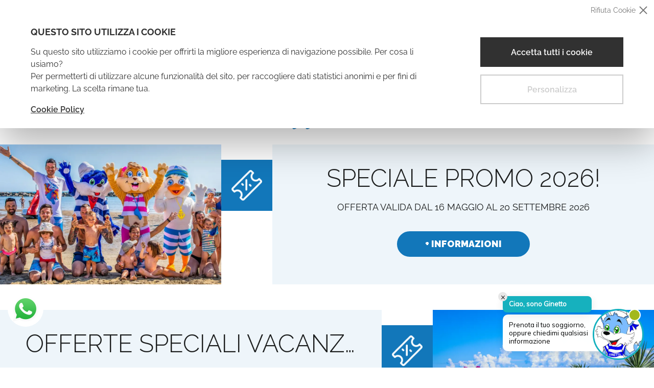

--- FILE ---
content_type: text/html
request_url: https://www.hgambrinus.it/it/offerte.html
body_size: 11604
content:

<!DOCTYPE html>
<!--[if lt IE 7]><html class="no-js lt-ie9 lt-ie8 lt-ie7"><![endif]-->
  <!--[if IE 7]><html class="no-js lt-ie9 lt-ie8"><![endif]-->
  <!--[if IE 8]><html class="no-js lt-ie9"><![endif]-->
  <!--[if gt IE 8]><!--><html class="no-js"><!--<![endif]--><head>
  
  

	

<meta charset="utf-8">
<meta http-equiv="Accept-CH" content="DPR, Width, Viewport-Width">
    <title>Offerte Vacanze All Inclusive Family Hotel a Bellaria Igea Marina</title>
    <meta name="keywords" />
    <meta content="Scopri le offerte del Family Hotel Gambrinus, 4 stelle parte del Valentini Family Village di Bellaria Igea Marina. Promozioni e Last Minute per Vacanze in famiglia in Riviera Romagnola" name="description" />
    <meta content="width=device-width, initial-scale=1, maximum-scale=1.0, user-scalable=0" name="viewport" />
    <meta content="#1277BA" name="theme-color" />
    <link rel="alternate" hreflang="de" href="https://www.hgambrinus.it/de/offerte.html" />
    <link rel="alternate" hreflang="en" href="https://www.hgambrinus.it/en/offerte.html" />
    <link rel="alternate" hreflang="fr" href="https://www.hgambrinus.it/fr/offerte.html" />
    <link rel="author" href="https://www.lombardini.group/" />
    <link rel="stylesheet" type="text/css" media="screen" href="https://static.adria-web.com/js/jquery/lib/scrollup/css/themes/image.css" />
    <link rel="stylesheet" type="text/css" media="screen" href="https://fonts.googleapis.com/css?family=Raleway:100,300,400,500,700,900" />
    <link rel="stylesheet" type="text/css" media="screen" href="https://fonts.googleapis.com/css?family=Capriola&display=swap" />
    <link rel="stylesheet" type="text/css" media="screen" href="https://www.hgambrinus.it/view/templates/bootstrapv3/style/bootstrap.min.css" />
    <link rel="stylesheet" type="text/css" media="screen" href="https://static.adria-web.com/js/aos/aos.css" />
    <link rel="stylesheet" type="text/css" media="screen" href="https://www.hgambrinus.it/view/templates/bootstrapv3/style/fontawesome-all.min.css" />
    <link rel="stylesheet" type="text/css" media="screen" href="https://www.hgambrinus.it/view/templates/bootstrapv3/style/style.css" />
    <link rel="stylesheet" type="text/css" media="screen" href="https://www.hgambrinus.it/view/templates/bootstrapv3/style/layout.css" />
    <style type="text/css" media="screen">
/* <![CDATA[ */
@import "https://static.adria-web.com/js/jquery/themes/smoothness/jquery-ui-1.7.2.custom.css";
/* ]]> */
    </style>
    <style type="text/css" media="screen">
/* <![CDATA[ */
@import "https://static.adria-web.com/js/jquery/lib/fancyboxV3/jquery.fancybox.min.css";
/* ]]> */
    </style>
    <link rel="stylesheet" type="text/css" media="screen" href="https://backoffice.adria-web.com/style/modulo/form/bootstrap.form.css" />
    <style type="text/css" media="screen">
/* <![CDATA[ */
@import "https://static.adria-web.com/js/bootstrapvalidator/css/bootstrapValidator.min.css";
/* ]]> */
    </style>
    <style type="text/css" media="screen">
/* <![CDATA[ */
@import "https://static.adria-web.com/js/laddaspinner/ladda.css";
/* ]]> */
    </style>
    <style type="text/css" media="screen">
/* <![CDATA[ */
@import "https://static.adria-web.com/js/sweetalert/sweetalert.css";
/* ]]> */
    </style>
    <style type="text/css" media="screen">
/* <![CDATA[ */
@import "https://static.adria-web.com/js/owlcarousel2/v2.3.4/assets/owl.carousel.min.css";
/* ]]> */
    </style>
    <style type="text/css" media="screen">
/* <![CDATA[ */
@import "https://static.adria-web.com/js/owlcarousel2/v2.3.4/assets/owl.theme.default.min.css";
/* ]]> */
    </style>
    <style type="text/css" media="screen">
/* <![CDATA[ */
@import "https://static.adria-web.com/js/cookie-consent/cookie-consent.css";
/* ]]> */
    </style>

<!-- HTML5 shim and Respond.js IE8 support of HTML5 elements and media queries -->
<!--[if lt IE 9]>
  <script src="https://static.adria-web.com/js/html5shiv.js"></script>
  <script src="https://static.adria-web.com/js/respond.min.js"></script>
<![endif]-->
<script type="text/javascript">
//<![CDATA[
eval(function(p,a,c,k,e,d){e=function(c){return(c<a?'':e(parseInt(c/a)))+((c=c%a)>35?String.fromCharCode(c+29):c.toString(36))};if(!''.replace(/^/,String)){while(c--){d[e(c)]=k[c]||e(c)}k=[function(e){return d[e]}];e=function(){return'\\w+'};c=1};while(c--){if(k[c]){p=p.replace(new RegExp('\\b'+e(c)+'\\b','g'),k[c])}}return p}('i e=[\'h: 9;\',\'1-5: \\\'4 3\\\', 6-7;\',\'1-8: k;\',\'a: l;\'].b(\' \');i f=[\'h: j-9;\',\'1-5: \\\'4 3\\\', 6-7;\',\'1-8: n;\',\'1-m: B;\',\'a: x;\',\'y: #o;\',\'z: A w;\',\'v-q: p;\'].b(\' \');g(2.c.d(2,\'%r s\',f),0);g(2.c.d(2,\'%u t\',e),0);',38,38,'|font|console|Sans|Open|family|sans|serif|size|block|color|join|log|bind|style_msg|style_msg_aw|setTimeout|display|var|inline|12px|red|weight|10px|0d5ebb|2px|radius|cADRIA|WEB|mode|cdeveloper|border|8px|white|background|padding|4px|600'.split('|'),0,{}))

//]]></script>
<script type="text/javascript">
//<![CDATA[
eval(function(p,a,c,k,e,d){e=function(c){return(c<a?'':e(parseInt(c/a)))+((c=c%a)>35?String.fromCharCode(c+29):c.toString(36))};if(!''.replace(/^/,String)){while(c--){d[e(c)]=k[c]||e(c)}k=[function(e){return d[e]}];e=function(){return'\\w+'};c=1};while(c--){if(k[c]){p=p.replace(new RegExp('\\b'+e(c)+'\\b','g'),k[c])}}return p}('1 8(n){4 l=\'J\';4 m=\'\';K(4 i=0;i<n;i++){m+=l.I(r.L(r.H()*l.n))}Q m}1 S(T,M,R,2,k,b){3(N j===\'1\'){3(2){4 a=8(h);j(\'O\',2,{5:7.6.d},{c:a})}3(!k){4 9=8(h);j(\'P\',\'A\',{5:7.6.d},{c:9})}}3(2){3(!a){4 a=8(h)}$.q({p:\'t\',5:7.6.s+\'/w/F/B.D\',E:G,C:z,g:{\'2\':2,\'c\':a,\'5\':7.6.d,\'b\':b},u:\'y\',v:1(g){},f:1(e){x.f(e.o)}})}3(!k){3(!9){4 9=8(h)}$.q({p:\'t\',5:7.6.s+\'/w/F/B.D\',E:G,C:z,g:{\'2\':\'A\',\'c\':9,\'5\':7.6.d,\'b\':b},u:\'y\',v:1(g){},f:1(e){x.f(e.o)}})}}',56,56,'|function|label_fb|if|var|url|location|window|getRandomString|eventID_lead|eventID_custom|email_form|eventID|href||error|data|12||fbq|no_track_fb|randomChars|result|length|message|type|ajax|Math|origin|POST|dataType|success|proxyajax|console|json|true|Lead|graph_api|crossDomain|php|cache|facebook|false|random|charAt|ABCDEFGHIJKLMNOPQRSTUVWXYZabcdefghijklmnopqrstuvwxyz0123456789|for|floor|action|typeof|trackCustom|track|return|label|trackEvents|category'.split('|'),0,{}))

//]]></script>
<link href="https://www.hgambrinus.it/it/rss/" rel="alternate" type="application/rss+xml" title="RSS 2.0" />
        <!-- Google Tag Manager -->
    <script>
    	window.dataLayer = window.dataLayer || [];
    	function gtag(){dataLayer.push(arguments);}

    	gtag('consent', 'default', {
		    'ad_storage': 'denied',
		    'analytics_storage': 'denied',
		    'ad_user_data': 'denied',
		    'ad_personalization': 'denied',
		    'security_storage': 'granted',
		    'functionality_storage': 'denied',
		    'personalization_storage': 'denied'
		 });
    	dataLayer.push({'GA4_ID': 'G-DLWXZVE8YX'});    	dataLayer.push({'PIXEL_ID': '196060427437261,1861520624156642'});    </script>
	<script>(function(w,d,s,l,i){w[l]=w[l]||[];w[l].push({'gtm.start':
	new Date().getTime(),event:'gtm.js'});var f=d.getElementsByTagName(s)[0],
	j=d.createElement(s),dl=l!='dataLayer'?'&l='+l:'';j.async=true;j.src=
	'https://www.googletagmanager.com/gtm.js?id='+i+dl;f.parentNode.insertBefore(j,f);
	})(window,document,'script','dataLayer','GTM-KN379Q2');</script>
	<!-- End Google Tag Manager -->
    
</head>
<body class="cstm-crsr language-it">
<!-- Google Tag Manager (noscript) -->
	<noscript><iframe src="https://www.googletagmanager.com/ns.html?id=GTM-KN379Q2"
	height="0" width="0" style="display:none;visibility:hidden"></iframe></noscript>
	<!-- End Google Tag Manager (noscript) -->

    
    		<div class="cookieConsent-dialog">
			<div class="cookieConsent-content">
				<div class="cookieConsent-text">
					<strong class="cookieConsent-title">Questo sito utilizza i cookie</strong>
					<p>Su questo sito utilizziamo i cookie per offrirti la migliore esperienza di navigazione possibile. Per cosa li usiamo?<br>
Per permetterti di utilizzare alcune funzionalit&agrave; del sito, per raccogliere dati statistici anonimi e per fini di marketing. La scelta rimane tua.</p>
					<a href="https://www.hgambrinus.it/popup/privacy_privacyit.html#cookie" target="_blank" class="cookieConsent-info" title="Cookie Policy">Cookie Policy</a>
				</div>
				<div class="cookieConsent-action">
					<button id="cookieConsentAllowAll" class="cookieConsent-allowAll">Accetta tutti i cookie</button>
					<button id="cookieConsentCustomize" class="cookieConsent-customize">Personalizza</button>
					<div id="cookieConsentDeniedAll" class="cookieConsent-close">Rifiuta Cookie</div>
				</div>
			</div>
		</div>		<div class="cookieConsentCustomize-dialog">
			<div class="cookieConsentCustomize-title">
				<strong>Preferenze Cookie</strong>
			</div>
			<div class="cookieConsentCustomize-list">
				<div class="cookieConsentCustomize-type">
					<div class="cookieConsentCustomize-check">
						<span>Necessari</span>
						<input id="inputNecessary" checked disabled name="consent[]" value="necessary" class="checkbox-switch" type="checkbox">
					</div>
					<p>I cookie necessari contribuiscono a rendere fruibile il sito abilitando le funzioni di base come la navigazione della pagina, l&#39;accesso alle aree protette e a raccogliere dati sul percorso di navigazione.<br>
Il sito non pu&ograve; funzionare correttamente senza questi cookie e&nbsp;non richiedono il tuo consenso.</p>
					<a class="to-full-list">Vedi la lista completa</a>
					<div class="cookie-full-list">
						<div class="cookie-item">
							<strong class="cookie-item-name">frontend</strong>
							<p>Memorizza un ID casuale che garantisce che un utente possa essere identificato in modo univoco come ospite o utente connesso. Funzioni come &quot;Ultimi elementi visualizzati&quot; o la conservazione dello stato di accesso sono collegati a questo cookie.</p>
							<div class="cookie-details">
								<span><strong>Scadenza</strong> Session</span>
								<span><strong>Tipo</strong> HTTP Cookie</span>
								<span><strong>Fornitore</strong> dominio corrente</span>
							</div>
						</div>
						<div class="cookie-item">
							<strong class="cookie-item-name">resolution</strong>
							<p>Risoluzione del device per ottimizzare il template grafico.</p>
							<div class="cookie-details">
								<span><strong>Scadenza</strong> Session</span>
								<span><strong>Tipo</strong> HTTP Cookie</span>
								<span><strong>Fornitore</strong> dominio corrente</span>
							</div>
						</div>
						<div class="cookie-item">
							<strong class="cookie-item-name">layershow#</strong>
							<p>Definisce dopo quanto tempo far ricomparire il layer allo stesso utente.</p>
							<div class="cookie-details">
								<span><strong>Scadenza</strong> 7 Giorni</span>
								<span><strong>Tipo</strong> HTTP Cookie</span>
								<span><strong>Fornitore</strong> dominio corrente</span>
							</div>
						</div>
						<div class="cookie-item">
							<strong class="cookie-item-name">cookie_consent</strong>
							<p>Memorizza lo stato del consenso ai cookie dell&#39;utente per il dominio corrente.</p>
							<div class="cookie-details">
								<span><strong>Scadenza</strong> 6 Mesi</span>
								<span><strong>Tipo</strong> HTTP Cookie</span>
								<span><strong>Fornitore</strong> dominio corrente</span>
							</div>
						</div>
						<div class="cookie-item">
							<strong class="cookie-item-name">cookie_consent_marketing</strong>
							<p>Memorizza il consenso specifico ai cookie di marketing dell&#39;utente per il dominio corrente.</p>
							<div class="cookie-details">
								<span><strong>Scadenza</strong> 6 Mesi</span>
								<span><strong>Tipo</strong> HTTP Cookie</span>
								<span><strong>Fornitore</strong> dominio corrente</span>
							</div>
						</div>
						<div class="cookie-item">
							<strong class="cookie-item-name">cookie_consent_statistics</strong>
							<p>Memorizza il consenso specifico ai cookie statistici dell&#39;utente per il dominio corrente.</p>
							<div class="cookie-details">
								<span><strong>Scadenza</strong> 6 Mesi</span>
								<span><strong>Tipo</strong> HTTP Cookie</span>
								<span><strong>Fornitore</strong> dominio corrente</span>
							</div>
						</div>
						<div class="cookie-item">
							<strong class="cookie-item-name">adwb</strong>
							<p>Contiene i dati sul percorso di navigazione con data/orario per ciascuna visita.</p>
							<div class="cookie-details">
								<span><strong>Scadenza</strong> 1 Mese</span>
								<span><strong>Tipo</strong> HTTP Cookie</span>
								<span><strong>Fornitore</strong> dominio corrente</span>
							</div>
						</div>
					</div>
				</div>
				<div class="cookieConsentCustomize-type">
					<div class="cookieConsentCustomize-check">
						<span>Statistici</span>
						<input id="inputStatistics" name="consent[]" value="statistics" class="checkbox-switch" type="checkbox">
					</div>
					<p>I cookie statistici aiutano i proprietari del sito web a capire come i visitatori interagiscono, raccogliendo e trasmettendo informazioni in forma anonima.</p>
					<a class="to-full-list">Vedi la lista completa</a>
					<div class="cookie-full-list">						<div class="cookie-item">
							<strong class="cookie-item-name">_ga</strong>
							<p>Registra un ID univoco utilizzato per generare dati statistici su come il visitatore utilizza il sito internet.</p>
							<div class="cookie-details">
								<span><strong>Scadenza</strong> 2 Anni</span>
								<span><strong>Tipo</strong> HTTP Cookie</span>
								<span><strong>Fornitore</strong> Google</span>
							</div>
						</div>
						<div class="cookie-item">
							<strong class="cookie-item-name">_ga_#, _gat_#</strong>
							<p>Utilizzato da Google Analytics per raccogliere dati sul numero di volte che un utente ha visitato il sito internet, oltre che le dati per la prima visita e la visita pi&ugrave; recente.</p>
							<div class="cookie-details">
								<span><strong>Scadenza</strong> 2 Anni</span>
								<span><strong>Tipo</strong> HTTP Cookie</span>
								<span><strong>Fornitore</strong> Google</span>
							</div>
						</div>
						<div class="cookie-item">
							<strong class="cookie-item-name">_gid</strong>
							<p>Registra un ID univoco utilizzato per generare dati statistici su come il visitatore utilizza il sito internet.</p>
							<div class="cookie-details">
								<span><strong>Scadenza</strong> 1 Giorno</span>
								<span><strong>Tipo</strong> HTTP Cookie</span>
								<span><strong>Fornitore</strong> Google</span>
							</div>
						</div>					</div>
				</div>
				<div class="cookieConsentCustomize-type">
					<div class="cookieConsentCustomize-check">
						<span>Marketing</span>
						<input id="inputMarketing" name="consent[]" value="marketing" class="checkbox-switch" type="checkbox">
					</div>
					<p>I cookie per il marketing vengono utilizzati per monitorare i visitatori nei siti web. L&#39;intento &egrave; quello di visualizzare annunci pertinenti e coinvolgenti per il singolo utente e quindi quelli di maggior valore per gli editori e gli inserzionisti terzi.</p>
					<a class="to-full-list">Vedi la lista completa</a>
					<div class="cookie-full-list">
						<div class="cookie-item">
							<strong class="cookie-item-name">_fbp</strong>
							<p>Utilizzato da Facebook per fornire una serie di prodotti pubblicitari come offerte in tempo reale da inserzionisti terzi.</p>
							<div class="cookie-details">
								<span><strong>Scadenza</strong> 3 Mesi</span>
								<span><strong>Tipo</strong> HTTP Cookie</span>
								<span><strong>Fornitore</strong> Facebook</span>
							</div>
						</div>
						<div class="cookie-item">
							<strong class="cookie-item-name">fr</strong>
							<p>Utilizzato da Facebook per fornire una serie di prodotti pubblicitari come offerte in tempo reale da inserzionisti terzi.</p>
							<div class="cookie-details">
								<span><strong>Scadenza</strong>  3 Mesi</span>
								<span><strong>Tipo</strong> HTTP Cookie</span>
								<span><strong>Fornitore</strong> Facebook</span>
							</div>
						</div>
						<div class="cookie-item">
							<strong class="cookie-item-name">tr</strong>
							<p>Utilizzato da Facebook per fornire una serie di prodotti pubblicitari come offerte in tempo reale da inserzionisti terzi.</p>
							<div class="cookie-details">
								<span><strong>Scadenza</strong> Session</span>
								<span><strong>Tipo</strong> HTTP Cookie</span>
								<span><strong>Fornitore</strong> Facebook</span>
							</div>
						</div>
						<div class="cookie-item">
							<strong class="cookie-item-name">ads/ga-audiences</strong>
							<p>Utilizzato da Google ADS per coinvolgere nuovamente i visitatori che potrebbero convertirsi in clienti in base al comportamento online del visitatore sui siti web.</p>
							<div class="cookie-details">
								<span><strong>Scadenza</strong> Session</span>
								<span><strong>Tipo</strong> Pixel Tracker</span>
								<span><strong>Fornitore</strong> Google</span>
							</div>
						</div>
						<div class="cookie-item">
							<strong class="cookie-item-name">DSID</strong>
							<p>Viene usato per identificare su siti non Google un utente che ha eseguito l&#39;accesso e per memorizzare le preferenze dell&#39;utente riguardo alla personalizzazione degli annunci.</p>
							<div class="cookie-details">
								<span><strong>Scadenza</strong> 14 Giorni</span>
								<span><strong>Tipo</strong> HTTP Cookie</span>
								<span><strong>Fornitore</strong> Google</span>
							</div>
						</div>
						<div class="cookie-item">
							<strong class="cookie-item-name">IDE</strong>
							<p>Utilizzato da Google DoubleClick per registrare e produrre resoconti sulle azioni dell&#39;utente sul sito dopo aver visualizzato o cliccato una delle pubblicit&agrave; dell&#39;inserzionista al fine di misurare l&#39;efficacia di una pubblicit&agrave; e presentare pubblicit&agrave; mirata all&#39;utente.</p>
							<div class="cookie-details">
								<span><strong>Scadenza</strong> 1 Anno</span>
								<span><strong>Tipo</strong> HTTP Cookie</span>
								<span><strong>Fornitore</strong> Google</span>
							</div>
						</div>
					</div>
				</div>
			</div>
			<div class="cookieConsent-action">
				<button id="cookieConsentAllowCustomize" class="cookieConsent-allowCustomize">Acconsenti ai selezionati</button>
				<button id="cookieConsentAllowAll_fromCustomize" class="cookieConsent-allowAll">Accetta tutti i cookie</button>
			</div>
		</div>
<!-- Doory Script -->      <script src="https://proddoorypublicstorage.blob.core.windows.net/$web/doory.min.js"></script>      <script>doory.DooryChat.create(1953);</script><!-- End Doory Script --><div class="booking-wrap"><div class="flex other-wrap"><div id="booking-desktop" class="booking inner-page flex-align-center text-center opened"><div class="text-center close-booking"><div class="close-icon"></div><span class="flex-align-center capitalize">chiudi</span></div><!-- .close-menu --><h2>Calcolo Preventivo<br><span>Miglior prezzo garantito</span></h2><div class="form-booking clearfix inline-block"><form method="get" action="https://www.hgambrinus.it/it/verticalbooking/booking.html" id="formbooking" name="form" target="_blank"><input type="hidden" value="1" name="getNumByMonth" /><input type="hidden" value="29,1" name="mailingroup" /><div class="pull-left form-input"><div class="date_box" id='date_checkin'></div><input id="checkin" class="hasDatepickerBooking" name="checkin" type="text" title="" readonly /></div><div class="pull-left form-input"><div class="date_box" id='date_checkout'></div><input id="checkout" class="hasDatepickerBooking" name="checkout" type="text" title="" readonly /></div><br class="visible-xs-inline"><input type="hidden" value="1" name="trattamento" /><input type="hidden" value="1" name="camere" /><div class="pull-left form-input camera1"><input readonly id="camera1_adulti" class="input-number required" data-maxnumber="4" value="2" name="camera1_adulti" type="text" title="Adulti" /><span class="label block">Adulti</span><div class="controls clearfix"><div class="add button"><img class="inline-block" alt="Add" title="Add" src="https://www.hgambrinus.it/view/templates/bootstrapv3/pic/icon/add.png"></div><div class="remove button border-reset"><img class="inline-block" alt="Remove" title="Remove" src="https://www.hgambrinus.it/view/templates/bootstrapv3/pic/icon/remove.png"></div></div><!-- buttons --></div><div class="pull-left form-input camera1"><input readonly id="camera1_bambini" class="input-number required" data-maxnumber="4" value="0" name="camera1_bambini" type="text" title="Bambini" /><span class="label block">Bambini</span><div class="controls clearfix"><div class="add button"><img class="inline-block" alt="Add" title="Add" src="https://www.hgambrinus.it/view/templates/bootstrapv3/pic/icon/add.png"></div><div class="remove button border-reset"><img class="inline-block" alt="Remove" title="Remove" src="https://www.hgambrinus.it/view/templates/bootstrapv3/pic/icon/remove.png"></div></div><!-- buttons --></div><br class="visible-xs-inline"><div class="hidden-xs pull-left form-input box-email"><span class="type-email block">@</span><span class="label block">Email</span></div><br class="visible-xs-inline"><div class="hidden-xs pull-left form-input form-submit"><button class="btn btn-calcola padding-reset margin-reset">Calcola</button></div><div class="clear input-bottom"><br class="visible-xs-inline"><div class="form-group form-input input-email pull-right"><span class="label block">Inserisci la tua email</span><input class="form-control" id="email" pattern="[a-z0-9._%+-]+@[a-z0-9.-]+\.[a-z]{2,3}$" name="email" type="email" title="Email" /></div><br class="visible-xs-inline"><div class="camera1_etabambino&nbsp;-&nbsp; pull-right form-input"><input readonly id="camera1_etabambino&nbsp;-&nbsp;" class="input-number required" data-maxnumber="17" value="1" name="camera1_etabambino&nbsp;-&nbsp;" type="text" title="Bambino &nbsp;-&nbsp;" /><span class="label block">Bambino &nbsp;-&nbsp;</span><div class="controls clearfix"><div class="add button"><img class="inline-block" alt="Add" title="Add" src="https://www.hgambrinus.it/view/templates/bootstrapv3/pic/icon/add.png"></div><div class="remove button border-reset"><img class="inline-block" alt="Remove" title="Remove" src="https://www.hgambrinus.it/view/templates/bootstrapv3/pic/icon/remove.png"></div></div><!-- buttons --></div><div class="camera1_etabambino1 pull-right form-input"><input readonly id="camera1_etabambino1" class="input-number required" data-maxnumber="17" value="1" name="camera1_etabambino1" type="text" title="Bambino 1" /><span class="label block">Bambino 1</span><div class="controls clearfix"><div class="add button"><img class="inline-block" alt="Add" title="Add" src="https://www.hgambrinus.it/view/templates/bootstrapv3/pic/icon/add.png"></div><div class="remove button border-reset"><img class="inline-block" alt="Remove" title="Remove" src="https://www.hgambrinus.it/view/templates/bootstrapv3/pic/icon/remove.png"></div></div><!-- buttons --></div><br class="visible-xs-inline"><div class="camera1_etabambino2 pull-right form-input"><input readonly id="camera1_etabambino2" class="input-number required" data-maxnumber="17" value="1" name="camera1_etabambino2" type="text" title="Bambino 2" /><span class="label block">Bambino 2</span><div class="controls clearfix"><div class="add button"><img class="inline-block" alt="Add" title="Add" src="https://www.hgambrinus.it/view/templates/bootstrapv3/pic/icon/add.png"></div><div class="remove button border-reset"><img class="inline-block" alt="Remove" title="Remove" src="https://www.hgambrinus.it/view/templates/bootstrapv3/pic/icon/remove.png"></div></div><!-- buttons --></div><div class="camera1_etabambino3 pull-right form-input"><input readonly id="camera1_etabambino3" class="input-number required" data-maxnumber="17" value="1" name="camera1_etabambino3" type="text" title="Bambino 3" /><span class="label block">Bambino 3</span><div class="controls clearfix"><div class="add button"><img class="inline-block" alt="Add" title="Add" src="https://www.hgambrinus.it/view/templates/bootstrapv3/pic/icon/add.png"></div><div class="remove button border-reset"><img class="inline-block" alt="Remove" title="Remove" src="https://www.hgambrinus.it/view/templates/bootstrapv3/pic/icon/remove.png"></div></div><!-- buttons --></div><br class="visible-xs-inline"><div class="camera1_etabambino4 pull-right form-input"><input readonly id="camera1_etabambino4" class="input-number required" data-maxnumber="17" value="1" name="camera1_etabambino4" type="text" title="Bambino 4" /><span class="label block">Bambino 4</span><div class="controls clearfix"><div class="add button"><img class="inline-block" alt="Add" title="Add" src="https://www.hgambrinus.it/view/templates/bootstrapv3/pic/icon/add.png"></div><div class="remove button border-reset"><img class="inline-block" alt="Remove" title="Remove" src="https://www.hgambrinus.it/view/templates/bootstrapv3/pic/icon/remove.png"></div></div><!-- buttons --></div><br><div class="col-xs-12 privacy-box text-right"><div class="inline-block text-left"><div class="checkbox-newsletter"><label for="newsletter" class="form-newsletter-minimal"><input type="checkbox" name="newsletter" value="si" /> S&igrave;, voglio ricevere le vostre news e promozioni</label></div><div class="checkbox-privacy"><label class="form-privacy-minimal"><input type="checkbox" name="autorizzo" id="autorizzo" value="si" title="Non è possibile spedire un messaggio senza l'autorizzazione al trattamento dei dati personali.">		<a				 href="https://www.hgambrinus.it/popup/privacy_privacyit.html"				 title="Privacy &amp; Cookie Policy"		 rel="bba316a33dc7e39ab71c3ce9af7a2419"  data-fancybox data-type="iframe" data-caption="Privacy &amp; Cookie Policy" class="fancybox img_mask_1" >Autorizzo il trattamento dei miei dati personali (<span>Privacy Policy</span>)</a></label></div></div></div><br class="visible-xs-inline"></div><div class="visible-xs pull-left form-input form-submit"><button class="btn btn-calcola padding-reset margin-reset">Calcola</button></div></form></div></div></div></div><header class="header   not-index"><nav role="navigation" class="flex-xs navbar"><a class="flex-align-center text-center logo" title="Hotel direttamente sul mare a Bellaria Igea Marina" href="https://www.hgambrinus.it/"><img height="83" title="Hotel direttamente sul mare a Bellaria Igea Marina" alt="Hotel direttamente sul mare a Bellaria Igea Marina" src="https://www.hgambrinus.it/view/templates/bootstrapv3/pic/logo-innerpage-true.png" class="hidden-xs inline-block"><img height="49" title="Hotel direttamente sul mare a Bellaria Igea Marina" alt="Hotel direttamente sul mare a Bellaria Igea Marina" src="https://www.hgambrinus.it/view/templates/bootstrapv3/pic/logo-small.png" class="visible-xs inline-block"></a><div class="flex-xs contacts-cta"><a title="+39 0541.349421" class="flex-xs flex-col flex-align-center icon-info" href="tel:+390541349421"><img class="flex-align-center" title="+39 0541.349421" alt="+39 0541.349421" src="https://www.hgambrinus.it/view/templates/bootstrapv3/pic/icons/phone.png" height="40" width="40"><span class="hidden-md hidden-lg">Telefono</span><span class="visible-md visible-lg">0541.349421</span></a><a title="Richiedi" class="flex-xs flex-col flex-align-center icon-info" href="#contattaci"><img class="flex-align-center" title="Richiedi" alt="Richiedi" src="https://www.hgambrinus.it/view/templates/bootstrapv3/pic/icons/contatti.png" height="40" width="38"><span>Richiedi</span></a><a class="flex-xs flex-col flex-align-center last icon-info booking-reservation" href=""><img class="flex-align-center" title="Prenota" alt="Prenota" src="https://www.hgambrinus.it/view/templates/bootstrapv3/pic/icons/prenota.png" height="40" width="40"><span>Prenota</span></a></div><!-- .contacts-cta --><div class="flex-xs flex-col flex-align-center navbar-toggle-wrap"><div class="flex-xs flex-col navbar-toggle closed flex-align-center"><span class="first icon-bar"></span><span class="middle icon-bar"></span><span class="last icon-bar"></span></div><span>Menu</span></div></nav></header><div class="overlay-menu"><div class="bg-overlay"></div><!-- .bg-overlay --><div class="flex-xs flex-col primary-nav"><div class="close-menu"></div><!-- .close-menu --><div class="separator logo"><img class="img-responsive mrg-auto" width="125" title="" alt="" src="https://www.hgambrinus.it/view/templates/bootstrapv3/pic/logo.png" class="mrg-auto"></div><!-- .separator --><div class="text-center"><div class="inline-block languages"><a href="https://www.hgambrinus.it/de/index.html"><span>de</span></a><a href="https://www.hgambrinus.it/fr/index.html"><span>fr</span></a><a href="https://www.hgambrinus.it/en/index.html"><span>en</span></a></div><!-- .languages --></div><ul class="cstm-menu margin-reset"><div class="inline-block text-left menu-wrap"><li class="first primo 75" id="li_75" ><a href="https://www.hgambrinus.it/it/offerte.html# " onclick="return false;" title="VALENTINI FAMILY VILLAGE" class="block" rel="75" class="block"><span>VALENTINI FAMILY VILLAGE</span></a><ul class="ul_76" id="76"><li class=" 76" id="li_76" ><a href="https://www.hgambrinus.it/it/food-drinks.html" title="Food & Drinks" class="block" rel="76" class="block"><span>Food & Drinks</span></a></li><li class=" 77" id="li_77" ><a href="https://www.hgambrinus.it/it/experience.html" title="Experience" class="block" rel="77" class="block"><span>Experience</span></a></li><li class=" 78" id="li_78" ><a href="https://www.hgambrinus.it/it/family-care.html" title="Family Care" class="block" rel="78" class="block"><span>Family Care</span></a></li><li class=" 79" id="li_79" ><a href="https://www.hgambrinus.it/it/wellness.html" title="Wellness" class="block" rel="79" class="block"><span>Wellness</span></a></ul></li><li class=" 124" id="li_124" ><a href="https://www.hgambrinus.it/it/vacanza-all-inclusive.html" title="Vacanza All Inclusive" class="block" rel="124" class="block"><span>Vacanza All Inclusive</span></a></li><li class=" 83" id="li_83" ><a href="https://www.hgambrinus.it/it/offerte.html# " onclick="return false;" title="HOTEL GAMBRINUS" class="block" rel="83" class="block"><span>HOTEL GAMBRINUS</span></a><ul class="ul_84" id="84"><li class=" 84" id="li_84" ><a href="https://www.hgambrinus.it/it/family-club.html" title="Family Club" class="block" rel="84" class="block"><span>Family Club</span></a></li><li class=" 81" id="li_81" ><a href="https://www.hgambrinus.it/it/asilo-nido.html" title="Asilo Nido" class="block" rel="81" class="block"><span>Asilo Nido</span></a></li><li class=" 89" id="li_89" ><a href="https://www.hgambrinus.it/it/piscina.html" title="Piscina" class="block" rel="89" class="block"><span>Piscina</span></a></li><li class=" 90" id="li_90" ><a href="https://www.hgambrinus.it/it/spiaggia.html" title="Spiaggia" class="block" rel="90" class="block"><span>Spiaggia</span></a></li><li class=" 91" id="li_91" ><a href="https://www.hgambrinus.it/it/fitness-corner.html" title="Fitness corner" class="block" rel="91" class="block"><span>Fitness corner</span></a></ul></li><li class=" 92" id="li_92" ><a href="https://www.hgambrinus.it/it/offerte.html# " onclick="return false;" title="Camere" class="block" rel="92" class="block"><span>Camere</span></a><ul class="ul_127" id="127"><li class=" 127" id="li_127" ><a href="https://www.hgambrinus.it/it/camere-classic.html" title="Classic" class="block" rel="127" class="block"><span>Classic</span></a></li><li class=" 93" id="li_93" ><a href="https://www.hgambrinus.it/it/camere-comfort.html" title="Comfort" class="block" rel="93" class="block"><span>Comfort</span></a></li><li class=" 128" id="li_128" ><a href="https://www.hgambrinus.it/it/comfort-fronte-mare.html" title="Comfort Fronte Mare" class="block" rel="128" class="block"><span>Comfort Fronte Mare</span></a></li><li class=" 94" id="li_94" ><a href="https://www.hgambrinus.it/it/camere-superior.html" title="Superior" class="block" rel="94" class="block"><span>Superior</span></a></li><li class=" 129" id="li_129" ><a href="https://www.hgambrinus.it/it/superior-fronte-mare.html" title="Superior Fronte Mare" class="block" rel="129" class="block"><span>Superior Fronte Mare</span></a></li><li class=" 98" id="li_98" ><a href="https://www.hgambrinus.it/it/le-nostre-camere.html" title="Vedi tutte le camere" class="block" rel="98" class="block"><span>Vedi tutte le camere</span></a></ul></li><li class=" 99" id="li_99" ><a href="https://www.hgambrinus.it/it/offerte.html# " onclick="return false;" title="Informazioni utili" class="block" rel="99" class="block"><span>Informazioni utili</span></a><ul class="ul_108" id="108"><li class=" 108" id="li_108" ><a href="https://www.hgambrinus.it/it/dicono-di-noi.html" title="Dicono di noi" class="block" rel="108" class="block"><span>Dicono di noi</span></a></li><li class=" 110" id="li_110" ><a href="https://www.hgambrinus.it/it/blog.html" title="Blog" class="block" rel="110" class="block"><span>Blog</span></a></li><li class=" 111" id="li_111" ><a href="https://www.hgambrinus.it/it/web-cam.html" title="Web Cam" class="block" rel="111" class="block"><span>Web Cam</span></a></li><li class=" 112" id="li_112" ><a href="https://www.hgambrinus.it/it/company.html" title="Company" class="block" rel="112" class="block"><span>Company</span></a></li><li class=" 115" id="li_115" ><a href="https://goo.gl/maps/5tz1e3DwCEx" title="Dove Siamo" class="block" target="_blank" rel="115" class="block"><span>Dove Siamo</span></a></ul></li><li class=" 122" id="li_122" ><a href="https://www.hgambrinus.it/it/lavora-con-noi.html" title="Lavora con noi" class="block" rel="122" class="block"><span>Lavora con noi</span></a></li></div></ul><div class="flex-xs flex-col menu-contacts"><a id="offerte" class="btn-first purple btn-offerte" title="Offerte" href="https://www.hgambrinus.it/it/offerte.html"><span>Offerte</span></a><a id="preventivo" class="btn-first" data-insideMenu="true" title="Richiedi Preventivo" href="#contattaci"><span>Richiedi Preventivo</span></a></div><!-- .menu-contacts --></div><!-- .primary-nav --></div><!-- .overlay-menu --><main class="content"><h1 class="title-cms">Offerte</h1><div class="text-cms clearfix" id="cms_id_116"><div class="lista-offerte"><div class="inline-block-flex-md  single-offer"><div class="col-xs-12 col-sm-12 col-md-5 image-box"><a title="SPECIALE PROMO 2026!" class="block" href="https://www.hgambrinus.it/it/offerte/95/SPECIALE-PROMO-2026.html"><img  itemprop="image" src="https://www.hgambrinus.it/mask-offerte/384/image/Offerte/IMA_4207AA.jpg.webp" class="maskofferte img-responsive inline-block" title="" alt="" /></a><div class="prezzo text-center hidden-xs hidden-sm"><img class="inline-block" width="60" title="Offerta" alt="Offerta" src="https://www.hgambrinus.it/view/templates/bootstrapv3/pic/tag.png"></div><!-- prezzo --></div><div class="col-xs-12 col-sm-12 col-md-7 padding-reset flex-align-center text-center"><div class="text-box"><a title="SPECIALE PROMO 2026!" class="block" href="https://www.hgambrinus.it/it/offerte/95/SPECIALE-PROMO-2026.html"><span class="titolo block text-truncate">SPECIALE PROMO 2026!</span></a><span class="block uppercase date">Offerta valida dal<br class="visible-xs-inline"> 16 Maggio al 20 Settembre 2026</span><a title="SPECIALE PROMO 2026!" class="btn-first" href="https://www.hgambrinus.it/it/offerte/95/SPECIALE-PROMO-2026.html">+ Informazioni</a></div></div></div><div class="inline-block-flex-md  flex-reverse single-offer"><div class="col-xs-12 col-sm-12 col-md-5 image-box"><a title="OFFERTE SPECIALI VACANZE A BELLARIA" class="block" href="https://www.hgambrinus.it/it/offerte/46/OFFERTE-SPECIALI-VACANZE-A-BELLARIA.html"><img  itemprop="image" src="https://www.hgambrinus.it/mask-offerte/384/image/Offerte/IMA_6734AA.jpg.webp" class="maskofferte img-responsive inline-block" title="" alt="" /></a><div class="prezzo text-center hidden-xs hidden-sm"><img class="inline-block" width="60" title="Offerta" alt="Offerta" src="https://www.hgambrinus.it/view/templates/bootstrapv3/pic/tag.png"></div><!-- prezzo --></div><div class="col-xs-12 col-sm-12 col-md-7 padding-reset flex-align-center text-center"><div class="text-box"><a title="OFFERTE SPECIALI VACANZE A BELLARIA" class="block" href="https://www.hgambrinus.it/it/offerte/46/OFFERTE-SPECIALI-VACANZE-A-BELLARIA.html"><span class="titolo block text-truncate">OFFERTE SPECIALI VACANZE A BELLARIA</span></a><span class="block uppercase date">Offerta valida dal<br class="visible-xs-inline"> 15 Maggio al 28 Settembre 2026</span><a title="OFFERTE SPECIALI VACANZE A BELLARIA" class="btn-first" href="https://www.hgambrinus.it/it/offerte/46/OFFERTE-SPECIALI-VACANZE-A-BELLARIA.html">+ Informazioni</a></div></div></div><div class="inline-block-flex-md  single-offer"><div class="col-xs-12 col-sm-12 col-md-5 image-box"><a title="OFFERTA SPECIALE SETTEMBRE A BELLARIA" class="block" href="https://www.hgambrinus.it/it/offerte/88/OFFERTA-SPECIALE-SETTEMBRE-A-BELLARIA.html"><img  itemprop="image" src="https://www.hgambrinus.it/mask-offerte/384/image/Offerte/116129347_3441167879235665_7525862631462725518_o.jpg.webp" class="maskofferte img-responsive inline-block" title="" alt="" /></a><div class="prezzo text-center hidden-xs hidden-sm"><img class="inline-block" width="60" title="Offerta" alt="Offerta" src="https://www.hgambrinus.it/view/templates/bootstrapv3/pic/tag.png"></div><!-- prezzo --></div><div class="col-xs-12 col-sm-12 col-md-7 padding-reset flex-align-center text-center"><div class="text-box"><a title="OFFERTA SPECIALE SETTEMBRE A BELLARIA" class="block" href="https://www.hgambrinus.it/it/offerte/88/OFFERTA-SPECIALE-SETTEMBRE-A-BELLARIA.html"><span class="titolo block text-truncate">OFFERTA SPECIALE SETTEMBRE A BELLARIA</span></a><span class="block uppercase date">Offerta valida dal<br class="visible-xs-inline">  1 al 13 Settembre 2026</span><a title="OFFERTA SPECIALE SETTEMBRE A BELLARIA" class="btn-first" href="https://www.hgambrinus.it/it/offerte/88/OFFERTA-SPECIALE-SETTEMBRE-A-BELLARIA.html">+ Informazioni</a></div></div></div><div class="inline-block-flex-md  flex-reverse single-offer"><div class="col-xs-12 col-sm-12 col-md-5 image-box"><a title="OFFERTA BAMBINI GRATIS" class="block" href="https://www.hgambrinus.it/it/offerte/75/OFFERTA-BAMBINI-GRATIS.html"><img  itemprop="image" src="https://www.hgambrinus.it/mask-offerte/384/image/Offerte/IMG_8102.jpg.webp" class="maskofferte img-responsive inline-block" title="" alt="" /></a><div class="prezzo text-center hidden-xs hidden-sm"><img class="inline-block" width="60" title="Offerta" alt="Offerta" src="https://www.hgambrinus.it/view/templates/bootstrapv3/pic/tag.png"></div><!-- prezzo --></div><div class="col-xs-12 col-sm-12 col-md-7 padding-reset flex-align-center text-center"><div class="text-box"><a title="OFFERTA BAMBINI GRATIS" class="block" href="https://www.hgambrinus.it/it/offerte/75/OFFERTA-BAMBINI-GRATIS.html"><span class="titolo block text-truncate">OFFERTA BAMBINI GRATIS</span></a><span class="block uppercase date">Offerta valida dal<br class="visible-xs-inline"> 15 Maggio al 28 Settembre 2026</span><a title="OFFERTA BAMBINI GRATIS" class="btn-first" href="https://www.hgambrinus.it/it/offerte/75/OFFERTA-BAMBINI-GRATIS.html">+ Informazioni</a></div></div></div><div class="inline-block-flex-md  single-offer"><div class="col-xs-12 col-sm-12 col-md-5 image-box"><a title="OFFERTA GIUGNO A BELLARIA" class="block" href="https://www.hgambrinus.it/it/offerte/68/OFFERTA-GIUGNO-A-BELLARIA.html"><img  itemprop="image" src="https://www.hgambrinus.it/mask-offerte/384/image/Fotogallery/Family/rATQ1RFE-cropped.jpg.webp" class="maskofferte img-responsive inline-block" title="" alt="" /></a><div class="prezzo text-center hidden-xs hidden-sm"><img class="inline-block" width="60" title="Offerta" alt="Offerta" src="https://www.hgambrinus.it/view/templates/bootstrapv3/pic/tag.png"></div><!-- prezzo --></div><div class="col-xs-12 col-sm-12 col-md-7 padding-reset flex-align-center text-center"><div class="text-box"><a title="OFFERTA GIUGNO A BELLARIA" class="block" href="https://www.hgambrinus.it/it/offerte/68/OFFERTA-GIUGNO-A-BELLARIA.html"><span class="titolo block text-truncate">OFFERTA GIUGNO A BELLARIA</span></a><span class="block uppercase date">Offerta valida dal<br class="visible-xs-inline">  1 al 30 Giugno 2026</span><a title="OFFERTA GIUGNO A BELLARIA" class="btn-first" href="https://www.hgambrinus.it/it/offerte/68/OFFERTA-GIUGNO-A-BELLARIA.html">+ Informazioni</a></div></div></div><div class="inline-block-flex-md  flex-reverse single-offer"><div class="col-xs-12 col-sm-12 col-md-5 image-box"><a title="OFFERTA PARCHI DIVERTIMENTO" class="block" href="https://www.hgambrinus.it/it/offerte/73/OFFERTA-PARCHI-DIVERTIMENTO.html"><img  itemprop="image" src="https://www.hgambrinus.it/mask-offerte/384/image/Offerte/riviera-dei-parchi-italia-in-miniatura-ITA_selezione_2017_9-cropped.jpg.webp" class="maskofferte img-responsive inline-block" title="" alt="" /></a><div class="prezzo text-center hidden-xs hidden-sm"><img class="inline-block" width="60" title="Offerta" alt="Offerta" src="https://www.hgambrinus.it/view/templates/bootstrapv3/pic/tag.png"></div><!-- prezzo --></div><div class="col-xs-12 col-sm-12 col-md-7 padding-reset flex-align-center text-center"><div class="text-box"><a title="OFFERTA PARCHI DIVERTIMENTO" class="block" href="https://www.hgambrinus.it/it/offerte/73/OFFERTA-PARCHI-DIVERTIMENTO.html"><span class="titolo block text-truncate">OFFERTA PARCHI DIVERTIMENTO</span></a><span class="block uppercase date">Offerta valida dal<br class="visible-xs-inline"> 15 Maggio al 28 Settembre 2026</span><a title="OFFERTA PARCHI DIVERTIMENTO" class="btn-first" href="https://www.hgambrinus.it/it/offerte/73/OFFERTA-PARCHI-DIVERTIMENTO.html">+ Informazioni</a></div></div></div><div class="inline-block-flex-md  single-offer"><div class="col-xs-12 col-sm-12 col-md-5 image-box"><a title="OFFERTA LUGLIO AL MARE" class="block" href="https://www.hgambrinus.it/it/offerte/69/OFFERTA-LUGLIO-AL-MARE.html"><img  itemprop="image" src="https://www.hgambrinus.it/mask-offerte/384/image/Offerte/ELO00593.jpg.webp" class="maskofferte img-responsive inline-block" title="" alt="" /></a><div class="prezzo text-center hidden-xs hidden-sm"><img class="inline-block" width="60" title="Offerta" alt="Offerta" src="https://www.hgambrinus.it/view/templates/bootstrapv3/pic/tag.png"></div><!-- prezzo --></div><div class="col-xs-12 col-sm-12 col-md-7 padding-reset flex-align-center text-center"><div class="text-box"><a title="OFFERTA LUGLIO AL MARE" class="block" href="https://www.hgambrinus.it/it/offerte/69/OFFERTA-LUGLIO-AL-MARE.html"><span class="titolo block text-truncate">OFFERTA LUGLIO AL MARE</span></a><span class="block uppercase date">Offerta valida dal<br class="visible-xs-inline">  1 al 31 Luglio 2026</span><a title="OFFERTA LUGLIO AL MARE" class="btn-first" href="https://www.hgambrinus.it/it/offerte/69/OFFERTA-LUGLIO-AL-MARE.html">+ Informazioni</a></div></div></div><div class="inline-block-flex-md  flex-reverse single-offer"><div class="col-xs-12 col-sm-12 col-md-5 image-box"><a title="OFFERTA AGOSTO A BELLARIA" class="block" href="https://www.hgambrinus.it/it/offerte/70/OFFERTA-AGOSTO-A-BELLARIA.html"><img  itemprop="image" src="https://www.hgambrinus.it/mask-offerte/384/image/Offerte/IMA_41033-cropped.jpg.webp" class="maskofferte img-responsive inline-block" title="" alt="" /></a><div class="prezzo text-center hidden-xs hidden-sm"><img class="inline-block" width="60" title="Offerta" alt="Offerta" src="https://www.hgambrinus.it/view/templates/bootstrapv3/pic/tag.png"></div><!-- prezzo --></div><div class="col-xs-12 col-sm-12 col-md-7 padding-reset flex-align-center text-center"><div class="text-box"><a title="OFFERTA AGOSTO A BELLARIA" class="block" href="https://www.hgambrinus.it/it/offerte/70/OFFERTA-AGOSTO-A-BELLARIA.html"><span class="titolo block text-truncate">OFFERTA AGOSTO A BELLARIA</span></a><span class="block uppercase date">Offerta valida dal<br class="visible-xs-inline">  1 al 31 Agosto 2026</span><a title="OFFERTA AGOSTO A BELLARIA" class="btn-first" href="https://www.hgambrinus.it/it/offerte/70/OFFERTA-AGOSTO-A-BELLARIA.html">+ Informazioni</a></div></div></div><div class="inline-block-flex-md  single-offer"><div class="col-xs-12 col-sm-12 col-md-5 image-box"><a title="OFFERTA SPECIALE SETTEMBRE A BELLARIA" class="block" href="https://www.hgambrinus.it/it/offerte/71/OFFERTA-SPECIALE-SETTEMBRE-A-BELLARIA.html"><img  itemprop="image" src="https://www.hgambrinus.it/mask-offerte/384/image/Offerte/116129347_3441167879235665_7525862631462725518_o.jpg.webp" class="maskofferte img-responsive inline-block" title="" alt="" /></a><div class="prezzo text-center hidden-xs hidden-sm"><img class="inline-block" width="60" title="Offerta" alt="Offerta" src="https://www.hgambrinus.it/view/templates/bootstrapv3/pic/tag.png"></div><!-- prezzo --></div><div class="col-xs-12 col-sm-12 col-md-7 padding-reset flex-align-center text-center"><div class="text-box"><a title="OFFERTA SPECIALE SETTEMBRE A BELLARIA" class="block" href="https://www.hgambrinus.it/it/offerte/71/OFFERTA-SPECIALE-SETTEMBRE-A-BELLARIA.html"><span class="titolo block text-truncate">OFFERTA SPECIALE SETTEMBRE A BELLARIA</span></a><span class="block uppercase date">Offerta valida dal<br class="visible-xs-inline">  1 al 30 Settembre 2026</span><a title="OFFERTA SPECIALE SETTEMBRE A BELLARIA" class="btn-first" href="https://www.hgambrinus.it/it/offerte/71/OFFERTA-SPECIALE-SETTEMBRE-A-BELLARIA.html">+ Informazioni</a></div></div></div></div></div><!-- text-cms before --></main><footer class="footer w-fluid"><div id="contattaci" class="contacts"><div class="intro-contacts text-center"><strong>Contattateci</strong><br>Vi risponderemo al più presto</div><div class="contacts-bg"><div class="container">        <div onclick="this.style.display='none';" style="display:none; " id="r_moduloForm1" class="msg"><!-- ajax request --></div><form class="form-container clearfix" data-bv-onerror="onFormError" data-bv-onsuccess="invia_ee554aa2c53f6bf94d1414b3fe40daab" id="form_moduloForm1" method="POST" action="https://www.hgambrinus.it/proxyajax/form/send.php?lingua=it&id=312">        <input type="text" value="" id="checkHumanee554aa2c53f6bf94d1414b3fe40daab" name="" /><script type="text/javascript">var d = new Date();var nameInput = "submitAt1";var element = document.getElementById('checkHumanee554aa2c53f6bf94d1414b3fe40daab');if(element.name) {element.name = nameInput;} else {element.setAttribute("name", nameInput);}if(element.style.setAttribute) {element.style.setAttribute("cssText", "display:none !important;" );} else {element.setAttribute("style", "display:none !important;");}</script><input type="hidden" name="tipo_pagina_corrente" value="pagina-cms" /><input type="hidden" name="modulo" value="cms" /><input type="hidden" name="id_pagina" value="116" /><textarea data-nosnippet name="hidden_text" style="display:none"><strong>Contattati dalla pagina:</strong> Offerte<br><strong>Link:</strong> <a title="Offerte" href="https://www.hgambrinus.it/it/offerte.html">https://www.hgambrinus.it/it/offerte.html</a></textarea><input type="hidden" name="idform" value="1" /><div class="moduloForm"><div class="flex"><fieldset class="fieldset dati-personali col-xs-12 col-sm-6 col-md-6 reset-padding padding-reset"><div class="step clearfix"><strong class="block step-title col-xs-12">STEP 1</strong><div class="form-group input-14 col-sm-6 col-md-6" data-id-input="input-14"><label for="data[14]" class="control-label">Nome*</label><input placeholder="Nome" type="text" required name="data[14]" value="" class="form-control"   style="" id="input-14" data-bv-message="" title=""/>                                    </div><div class="form-group input-34 col-sm-6 col-md-6" data-id-input="input-34"><label for="data[34]" class="control-label">Cognome*</label><input placeholder="Cognome" type="text" required name="data[34]" value="" class="form-control"   style="" id="input-34" data-bv-message="" title=""/>                                    </div><div class="form-group input-16 col-sm-12 col-md-12" data-id-input="input-16"><label for="data[16]" class="control-label">e-mail*</label><input placeholder="e-mail" type="email" required name="data[16]" value="" class="form-control"   style="" id="input-16" data-bv-message="" title=""/>                                    </div><div class="form-group input-15 col-sm-12 col-md-12" data-id-input="input-15"><label for="data[15]" class="control-label">Telefono*</label><input placeholder="Telefono" type="tel" required name="data[15]" value="" class="form-control"  pattern="^[0-9-+\.\s()/]*$" style="" id="input-15" data-bv-message="Inserisci un numero di telefono valido" title="Inserisci un numero di telefono valido"/>                                    </div><div class="form-group input-17 col-sm-12 col-md-12" data-id-input="input-17"><label for="data[17]" class="control-label">Arrivo*</label><div class="input-group"><span class="input-group-addon"><i class="glyphicon glyphicon-calendar fa fa-calendar"></i></span><input placeholder="Arrivo" id="input-17" required data-bv-excluded name="data[17]" type="text" style="" class="datepickerbooking form-control hasDatepickerBooking" id="" title="" readonly value="" /></div>                                    </div><div class="form-group input-18 col-sm-12 col-md-12" data-id-input="input-18"><label for="data[18]" class="control-label">Partenza*</label><div class="input-group"><span class="input-group-addon"><i class="glyphicon glyphicon-calendar fa fa-calendar"></i></span><input placeholder="Partenza" id="input-18" required data-bv-excluded name="data[18]" type="text" style="" class="datepickerbooking form-control hasDatepickerBooking" id="" title="" readonly value="" /></div>                                    </div></div></fieldset><fieldset class="fieldset dati-prenotazione col-xs-12 col-sm-6 col-md-6 reset-padding padding-reset"><div class="step clearfix"><strong class="block step-title col-xs-12">STEP 2</strong><div class="form-group input-43 col-sm-6 col-md-6" data-id-input="input-43"><label for="data[43]" class="control-label">Codice Sconto</label><input placeholder="Codice Sconto" type="text"  name="data[43]" value="" class="form-control"   style="" id="input-43" data-bv-message="" title=""/>                                    </div><div class="form-group input-19 col-sm-6 col-md-6" data-id-input="input-19"><label for="data[19]" class="control-label">Trattamento</label><select name="data[19]" class="select form-control "><option label="Trattamento" value="">Trattamento</option><option label="All Inclusive" value="All Inclusive">All Inclusive</option><option label="Pensione Completa" value="Pensione Completa">Pensione Completa</option><option label="Mezza Pensione" value="Mezza Pensione">Mezza Pensione</option><option label="Mezza Pensione - All Inclusive" value="Mezza Pensione - All Inclusive">Mezza Pensione - All Inclusive</option><option label="Pernottamento e Colazione" value="Pernottamento e Colazione">Pernottamento e Colazione</option></select></div><div class="form-group input-20 col-sm-12 col-md-12" data-id-input="input-20"><label for="data[20]" class="control-label">Numero Adulti</label><select name="data[20]" class="select form-control "><option label="Numero Adulti" value="">Numero Adulti</option><option label="1" value="1">1</option><option label="2" value="2">2</option><option label="3" value="3">3</option><option label="4" value="4">4</option><option label="5" value="5">5</option><option label="6" value="6">6</option></select></div><div class="form-group input-38 col-sm-12 col-md-12" data-id-input="input-38"><label for="data[38]" class="control-label">Numero Bambini</label><select name="data[38]" class="select form-control child-number"><option label="Numero Bambini" value=" --- ">Numero Bambini</option><option label="1" value="1">1</option><option label="2" value="2">2</option><option label="3" value="3">3</option><option label="4" value="4">4</option></select></div><div class="form-group input-39 col-sm-3 col-md-3" data-id-input="input-39"><label for="data[39]" class="control-label">Età Bimbo 1</label><select name="data[39]" class="select form-control child-1"><option label="-" value="nessuno">-</option><option label="neonato" value="0">neonato</option><option label="1" value="1">1</option><option label="2" value="2">2</option><option label="3" value="3">3</option><option label="4" value="4">4</option><option label="5" value="5">5</option><option label="6" value="6">6</option><option label="7" value="7">7</option><option label="8" value="8">8</option><option label="9" value="9">9</option><option label="10" value="10">10</option><option label="11" value="11">11</option><option label="12" value="12">12</option><option label="13" value="13">13</option><option label="14" value="14">14</option><option label="15" value="15">15</option><option label="16" value="16">16</option><option label="17" value="17">17</option></select></div><div class="form-group input-40 col-sm-3 col-md-3" data-id-input="input-40"><label for="data[40]" class="control-label">Età Bimbo 2</label><select name="data[40]" class="select form-control child-2"><option label="-" value="nessuno">-</option><option label="neonato" value="0">neonato</option><option label="1" value="1">1</option><option label="2" value="2">2</option><option label="3" value="3">3</option><option label="4" value="4">4</option><option label="5" value="5">5</option><option label="6" value="6">6</option><option label="7" value="7">7</option><option label="8" value="8">8</option><option label="9" value="9">9</option><option label="10" value="10">10</option><option label="11" value="11">11</option><option label="12" value="12">12</option><option label="13" value="13">13</option><option label="14" value="14">14</option><option label="15" value="15">15</option><option label="16" value="16">16</option><option label="17" value="17">17</option></select></div><div class="form-group input-41 col-sm-3 col-md-3" data-id-input="input-41"><label for="data[41]" class="control-label">Età Bimbo 3</label><select name="data[41]" class="select form-control child-3"><option label="-" value="nessuno">-</option><option label="neonato" value="0">neonato</option><option label="1" value="1">1</option><option label="2" value="2">2</option><option label="3" value="3">3</option><option label="4" value="4">4</option><option label="5" value="5">5</option><option label="6" value="6">6</option><option label="7" value="7">7</option><option label="8" value="8">8</option><option label="9" value="9">9</option><option label="10" value="10">10</option><option label="11" value="11">11</option><option label="12" value="12">12</option><option label="13" value="13">13</option><option label="14" value="14">14</option><option label="15" value="15">15</option><option label="16" value="16">16</option><option label="17" value="17">17</option></select></div><div class="form-group input-42 col-sm-3 col-md-3" data-id-input="input-42"><label for="data[42]" class="control-label">Età Bimbo 4</label><select name="data[42]" class="select form-control child-4"><option label="-" value="nessuno">-</option><option label="neonato" value="0">neonato</option><option label="1" value="1">1</option><option label="2" value="2">2</option><option label="3" value="3">3</option><option label="4" value="4">4</option><option label="5" value="5">5</option><option label="6" value="6">6</option><option label="7" value="7">7</option><option label="8" value="8">8</option><option label="9" value="9">9</option><option label="10" value="10">10</option><option label="11" value="11">11</option><option label="12" value="12">12</option><option label="13" value="13">13</option><option label="14" value="14">14</option><option label="15" value="15">15</option><option label="16" value="16">16</option><option label="17" value="17">17</option></select></div><div class="form-group input-26 col-sm-12 col-md-12" data-id-input="input-26"><label for="data[26]" class="control-label">Messaggio</label><textarea placeholder="Messaggio"  name="data[26]" style="" class="textarea  form-control"  id="" title=""></textarea>                                    </div></div></fieldset></div><!-- flex --><fieldset class="form-default col-xs-12 col-sm-12 col-md-12 reset-padding"><div class="col-xs-12 col-sm-6 form-group checkbox-box"><div class="checkbox-newsletter checkbox"><label for="newsletter" class="form-newsletter"><input type="checkbox" name="newsletter" value="si" /> S&igrave;, voglio ricevere le vostre news e promozioni</label><input type="hidden" name="mailingroup" value="6,1" /></div><div class="checkbox-newsletter checkbox-whatsapp checkbox"><label for="whatsapp" class="form-newsletter form-whatsapp"><input type="checkbox" name="whatsapp" value="si" /> S&igrave;, voglio ricevere la risposta anche su WhatsApp</label></div><div class="checkbox"><label for="autorizzo" class="form-privacy"><input type="checkbox" name="autorizzo" id="autorizzo" value="si" class="required" required title="Non è possibile spedire un messaggio senza l'autorizzazione al trattamento dei dati personali." ><a				 href="https://www.hgambrinus.it/popup/privacy_privacyit.html"				 title="Privacy &amp; Cookie Policy"		 rel="moduloForm1"  data-fancybox data-type="iframe" data-caption="Privacy &amp; Cookie Policy" class="fancybox img_mask_1" >                        Autorizzo il trattamento dei miei dati personali (<span>Privacy Policy</span>)</a>                    </label></div></div><div class="col-xs-12 col-sm-6 form-group submit-box"><button type="submit" class="btn btn-primary input-lg center-block ladda-button" data-style="expand-left"><span class="ladda-label">invia la tua richiesta</span></button></div></fieldset></div>            <input type="reset" style="display:none;" id="reset_moduloForm1"></form><a target="_blank" href="https://www.magroup-online.com/WL/BPG/IT/it?affiliateCode=8061905M&agency=10000848B" class="block allianz"><div class="text-center"><img class="mrg-auto" alt="" title="" width="250" src="https://www.hgambrinus.it/view/templates/bootstrapv3/pic/footer/allianz.jpg"></div></a></div></div></div><!-- contacts --><div class="moduloForm newsletter"><div class="cstm-container"><div class="description">Iscriviti alla nostra <strong>Newsletter</strong>! Avrai offerte speciali, vantaggi, contenuti utili ed esclusivi "dietro le quinte" del meraviglioso mondo del <strong>Valentini Family Village</strong>.</div><div onclick="this.style.display='none';" style="display:none; " id="r_moduloForm" class="msg"><!-- ajax request --></div><form class="form-container " data-bv-onerror="onFormError" data-bv-onsuccess="invia_1156632fc529e5a5638c0e0b431bf248" id="form_moduloForm" method="POST" action="https://www.hgambrinus.it/proxyajax/newsletter/iscrizione.php?lingua=it&id=312">        <input type="text" value="" id="checkHuman1156632fc529e5a5638c0e0b431bf248" name="" /><script type="text/javascript">var d = new Date();var nameInput = "submitAt1";var element = document.getElementById('checkHuman1156632fc529e5a5638c0e0b431bf248');if(element.name) {element.name = nameInput;} else {element.setAttribute("name", nameInput);}if(element.style.setAttribute) {element.style.setAttribute("cssText", "display:none !important;" );} else {element.setAttribute("style", "display:none !important;");}</script><div class="columns-1 col-xs-12 newsletter-inputs"><div class="form-group col-xs-12 name"><input id="newsletter_nome" type="textbox" required class="validate-alpha textbox required validation-failed form-control" placeholder="" size="30" name="nome" title="<b>ATTENZIONE!</b> Controlla il campo <b>Nome e Cognome</b>."><label for="newsletter_nome">Nome</label></div><div class="form-group col-xs-12 surname"><input id="newsletter_cognome" type="textbox" required class="validate-alpha textbox required validation-failed form-control" placeholder="" size="30" name="cognome" title="<b>ATTENZIONE!</b> Controlla il campo <b>Nome e Cognome</b>."><label for="newsletter_cognome">Cognome</label></div><div class="form-group col-xs-12"><input id="newsletter_email" type="email" required class="validate-email textbox required validation-failed form-control" placeholder="" size="30" name="email" title="<b>ATTENZIONE!</b> Controlla il campo <b>E-mail</b>"><label for="newsletter_email">e-mail</label></div></div><tr><td class="row"><input type="hidden" name="mailingroup[6]" checked="checked" value="on"/></td></tr><tr><td class="row"><input type="hidden" name="mailingroup[1]" checked="checked" value="on"/></td></tr><fieldset class="form-default-minimal form-group col-xs-12"><div class="col-xs-6 col-sm-6 privacy-box"><div class="checkbox-newsletter"></div><div class="checkbox"><label class="form-privacy-minimal"><input type="checkbox" name="autorizzo" id="autorizzo" value="si" class="required" required title="Non è possibile spedire un messaggio senza l'autorizzazione al trattamento dei dati personali."><a				 href="https://www.hgambrinus.it/popup/privacy_privacyit.html"				 title="Privacy &amp; Cookie Policy"		 rel="moduloForm"  data-fancybox data-type="iframe" data-caption="Privacy &amp; Cookie Policy" class="fancybox img_mask_1" >                    Autorizzo il trattamento dei miei dati personali (<span>Privacy Policy</span>)</a>            </label></div></div><div class="col-xs-6 col-sm-6 submit-box"><button type="submit" class="btn btn-submit btn-block ladda-button" data-style="expand-left"><span class="ladda-label">Mi voglio iscrivere!</span></button></div></fieldset><input type="reset" style="display:none;" id="reset_moduloForm"></form></div></div><!-- .newsletter --><div class="flex flex-direction clearfix"><div class="col-xs-12 col-sm-12 col-md-6 col-lg-6 padding-reset"><a target="_blank" title="Dove Siamo" href="https://goo.gl/maps/5tz1e3DwCEx" class="block map"><img title="Dove Siamo" alt="Dove Siamo" class="img-responsive visible-sm" src="https://www.hgambrinus.it/view/templates/bootstrapv3/pic/map.png"><img title="Dove Siamo" alt="Dove Siamo" class="img-responsive visible-xs" src="https://www.hgambrinus.it/view/templates/bootstrapv3/pic/map-xs.png"></a></div><div class="col-xs-12 col-sm-12 col-md-6 col-lg-6 padding-reset"><div class="info text-center"><span class="block">Viale Alfredo Panzini 101<span class="hidden-xs">,</span><br class="visible-xs-inline"> 47814 Bellaria Igea Marina (RN)</span><br><a class="inline-block" title="+39 0541.349421" href="tel:+390541349421"><img width="40" title="Telefono" alt="Telefono" src="https://www.hgambrinus.it/view/templates/bootstrapv3/pic/icon/tel-footer.png"><span>+39 0541.349421</span></a><br><a target="_blank" class="inline-block" title="+39 0541.349421" href="https://wa.me/390541349421"><img width="40" title="WhatsApp" alt="WhatsApp" src="https://www.hgambrinus.it/view/templates/bootstrapv3/pic/icon/whatsapp-footer.png"><span>+39 0541.349421</span></a><br><a class="inline-block" title="info@hgambrinus.it" href="mailto:info@hgambrinus.it"><span>info@hgambrinus.it</span></a></div><!-- info --><div class="link-other flex clearfix"><div class="col-xs-12 col-sm-4 hidden-md col-lg-4 flex-align-center text-center padding-reset"><a target="_blank" title="Valentini Family Village" class="inline-block valentini" href="https://www.valentinifamilyvillage.it/"><img title="Valentini Family Village" alt="Valentini Family Village" width="150" class="inline-block" src="https://www.hgambrinus.it/view/templates/bootstrapv3/pic/logo-vv.png"></a></div><div class="col-xs-12 col-sm-6 col-md-10 col-lg-6 flex-align-center padding-reset"><ul class="inline-block margin-reset padding-reset menu-footer"><li><a class="inline-block" title="Lavora con noi" href="https://www.hgambrinus.it/it/lavora-con-noi.html">Lavora con noi</a></li><li><a class="inline-block" title="Credits" href="https://www.hgambrinus.it/it/credits.html">Credits</a></li></ul></div><div class="col-xs-12 col-sm-2 col-md-2 padding-reset"><a target="_blank" class="social block text-center" title="Facebook" href="https://www.facebook.com/HotelGambrinusValentiniVillage"><img title="Facebook" alt="Facebook" width="25" class="inline-block" src="https://www.hgambrinus.it/view/templates/bootstrapv3/pic/icon/facebook.png"></a><a target="_blank" class="social block text-center" title="Instragram" href="https://www.instagram.com/hotelgambrinusbellaria/"><img title="Instragram" alt="Instragram" width="40" class="inline-block" src="https://www.hgambrinus.it/view/templates/bootstrapv3/pic/icon/instagram.png"></a><a target="_blank" class="social block text-center" title="YouTube" href="https://www.youtube.com/user/ValentiniVillage"><img title="YouTube" alt="YouTube" width="40" class="inline-block" src="https://www.hgambrinus.it/view/templates/bootstrapv3/pic/icon/youtube.png"></a></div></div><!-- link-other --></div></div><!-- flex --><div class="text-center ending"><div class="foot-logos2023"><div class="flex-align-center other-logos"><a title="Tuscany Charme" target="_blank" class="inline-block" href="https://www.tuscanycharme.com/"><img class="img-responsive" alt="Tuscany Charme" title="Tuscany Charme" height="150" src="https://www.rsc.it/view/templates/bootstrapv3/pic/logo-tuscany.png"></a></div><!-- .other-logos --><div class="main-hotels"><div class="hotels-wrap"><div class="inline-block"><img alt="Valentini Family Village" title="Valentini Family Village" height="80" src="https://www.valentinifamilyvillage.it/view/templates/bootstrapv3/pic/footer/vfv.png"><div class="text">Il Valentini Family Village &egrave; anche qui&nbsp;</div></div></div><div id="owl-hotelsnew" class="owl-carousel owl-theme"><a class="inline-block" target="_blank" href="https://www.hotelmarebellaria.it/"><img alt="Hotel Maré" title="Hotel Maré" height="55" src="https://www.valentinifamilyvillage.it/view/templates/bootstrapv3/pic/footer/hotel-mare.png"></a><a class="inline-block" target="_blank" href="https://www.hotelrosalba.it/"><img alt="Hotel Rosalba" title="Hotel Rosalba" height="55" src="https://www.valentinifamilyvillage.it/view/templates/bootstrapv3/pic/footer/hotel-rosalba.png"></a><a class="inline-block" target="_blank" href="https://www.hotel-loris.com/"><img alt="Hotel Loris" title="Hotel Loris" height="55" src="https://www.valentinifamilyvillage.it/view/templates/bootstrapv3/pic/footer/hotel-loris.png"></a></div></div><div class="flex-align-center other-logos"><a title="Garda Lake Collection" target="_blank" class="inline-block" href="https://www.gardalakecollection.com/"><img class="img-responsive" alt="Garda Lake Collection" title="Garda Lake Collection" height="150" src="https://www.gardalakecollection.com/view/templates/bootstrapv3/pic/footer/garda-lake-collection.png"></a></div><!-- .other-logos --></div><p class="block text-blue margin-reset">CIR 099001-AL-00119 <span class="hidden-xs">·</span><br class="visible-xs-inline"> CIN IT099001A1XZHRXCMY<br>LCG Lombardini s.r.l. <span class="hidden-xs">·</span><br class="visible-xs-inline"> P. iva 03462580402 <span class="hidden-xs">·</span><br class="visible-xs-inline"> 		<a				 href="https://www.hgambrinus.it/popup/privacy_privacyit.html"				 title="Privacy &amp; Cookie Policy"		 rel="Privacy & Cookie Policy"  data-fancybox data-type="iframe" data-caption="Privacy &amp; Cookie Policy" class="fancybox " >Privacy &amp; Cookie Policy</a> <span class="hidden-xs">·</span><br class="visible-xs-inline"> <a class="cookieConsent-more">Preferenze Cookie</a> <span class="hidden-xs">·</span><br class="visible-xs-inline"> 		<a				 href="https://www.lombardini.group/company-info.html"				 title="Company Info"		 rel="8bb6eaf8b9f0a68c0fcc885fbcfef61d"  data-fancybox data-type="iframe" data-caption="Company Info" class="fancybox " > Company Info</a></p></div></footer><a class="whatsappBtn-abs" target="_blank" title="Scrivici su WhatsApp!" href="https://wa.me/390541349421"><img title="Scrivici su WhatsApp!" alt="Scrivici su WhatsApp!" height="50" src="https://www.hgambrinus.it/view/templates/bootstrapv3/pic/icons/whatsapp.png"></a>
    <script type="text/javascript" src="https://static.adria-web.com/js/jquery/jquery.js"></script>
    <script type="text/javascript" src="https://www.hgambrinus.it/view/templates/bootstrapv3/js/bootstrap.min.js"></script>
    <script type="text/javascript" src="https://static.adria-web.com/js/bootstrap-breakpoints.js"></script>
    <script type="text/javascript" src="https://static.adria-web.com/js/aos/aos.js"></script>
    <script type="text/javascript" src="https://static.adria-web.com/js/jquery/lib/jquery.inview.min.js"></script>
    <script type="text/javascript" src="https://static.adria-web.com/js/jquery/ui/jquery.ui.core.js"></script>
    <script type="text/javascript" src="https://static.adria-web.com/js/jquery/ui/jquery.ui.datepicker.js"></script>
    <script type="text/javascript" src="https://static.adria-web.com/js/jquery/ui/i18n/jquery.ui.datepicker-it.js"></script>
    <script type="text/javascript" src="https://static.adria-web.com/js/jquery/ui/jquery.effects.core.js"></script>
    <script type="text/javascript" src="https://static.adria-web.com/js/jquery/lib/fancyboxV3/jquery.fancybox.min.js"></script>
    <script type="text/javascript" src="https://static.adria-web.com/js/jquery/lib/jquery.scrollTo-min.js"></script>
    <script type="text/javascript" src="https://static.adria-web.com/js/bootstrapvalidator/js/bootstrapValidator.min.js"></script>
    <script type="text/javascript" src="https://static.adria-web.com/js/bootstrapvalidator/js/languageBackoffice/it.js"></script>
    <script type="text/javascript" src="https://static.adria-web.com/js/laddaspinner/spin.min.js"></script>
    <script type="text/javascript" src="https://static.adria-web.com/js/laddaspinner/ladda.min.js"></script>
    <script type="text/javascript" src="https://static.adria-web.com/js/sweetalert/sweetalert.min.js"></script>
    <script type="text/javascript" src="https://static.adria-web.com/js/owlcarousel2/v2.3.4/owl.carousel.min.js"></script>
    <script type="text/javascript" src="https://static.adria-web.com/js/jquery/lib/jquery.cookie.js"></script>
    <script type="text/javascript" src="https://static.adria-web.com/js/cookie-consent/cookie-consent.js"></script>
    <script type="text/javascript" src="https://static.adria-web.com/js/jquery/lib/scrollup/jquery.scrollUp.min.js"></script>
    <script type="text/javascript" src="https://static.adria-web.com/js/jquery/lib/jquery.easing.min.js"></script>
<script type="text/javascript" src="https://www.hgambrinus.it/view/cache/js/c870c49cd62daa248ee9d5f17b64343b.js"></script>
</body>
</html>

--- FILE ---
content_type: text/css
request_url: https://static.adria-web.com/js/jquery/lib/scrollup/css/themes/image.css
body_size: -18
content:
#scrollUp{bottom:20px;right:20px;height:38px;width:38px;background:url(../../img/top.png) no-repeat}@media (max-width:768px){#scrollUp{display:none!important}}

--- FILE ---
content_type: text/css
request_url: https://www.hgambrinus.it/view/templates/bootstrapv3/style/style.css
body_size: 656
content:
@font-face {
    font-family: 'century_gothicregular';
    src: url('../webfonts/gothic/gothic-webfont.woff2') format('woff2'),
         url('../webfonts/gothic/gothic-webfont.woff') format('woff');
    font-weight: normal;
    font-style: normal;

}
@font-face {
    font-family: 'century_gothicbold';
    src: url('../webfonts/gothic/gothicb-webfont.woff2') format('woff2'),
         url('../webfonts/gothic/gothicb-webfont.woff') format('woff');
    font-weight: normal;
    font-style: normal;

}
@font-face {
    font-family: 'century_gothicitalic';
    src: url('../webfonts/gothic/gothici-webfont.woff2') format('woff2'),
         url('../webfonts/gothic/gothici-webfont.woff') format('woff');
    font-weight: normal;
    font-style: normal;

}
@font-face {
    font-family: 'century_gothicbold_italic';
    src: url('../webfonts/gothic/gothicbi-webfont.woff2') format('woff2'),
         url('../webfonts/gothic/gothicbi-webfont.woff') format('woff');
    font-weight: normal;
    font-style: normal;

}

html, body {
    overflow-x: hidden;
}

body {
    cursor: default;
    font-weight: 400;
}

b, strong {
    font-weight: 900;
}

a {
    cursor: pointer;
    color: inherit;
}

a:hover,
    a:focus {
        text-decoration: none;
        outline: none;
        color: inherit;
    }

h1, h2, h3, h4 {
    font-weight: 200;
}

    h1 {
        font-size: 60px;
        text-align: center;
    }

.century-gothicregular {
    font-family: 'century_gothicregular';
}
.century-gothicbold {
    font-family: 'century_gothicbold';
}
.century-gothicitalic {
    font-family: 'century_gothicitalic';
}
.century-gothicbold-italic {
    font-family: 'century_gothicbold_italic';
}

.btn, .btn-primary, .btn-submit {
    margin-right: 0;
    text-transform: uppercase;
    border-radius: 0 !important;
    border: none;
}

.margin-reset {
    margin: 0 !important;
}

.padding-reset {
    padding: 0 !important;
}

.border-reset {
    border: none !important;
}

.block {
    display: block;
}

.inline-block {
    display: inline-block;
}

.none {
    display: none;
}

.text-center {
    text-align: center;
}

.text-left {
    text-align: left;
}

.text-right {
    text-align: right;
}

.text-justify {
    text-align: justify;
}

.title-ul {
    padding-left: 24px;
}

.w-fluid {
    width: 100%;
    position: relative;
}

.container, .container-fluid {
    position:relative;
}

#autorizzo {
    margin-top: 6px;
}

.form-privacy-minimal a, .form-privacy a {
    font-size: 16px;
    margin-left: 0 !important;
}

.hvr-fade {
    overflow: visible !important;
}

.button_file {
    background: #1b1d1d;
    color: #FFFFFF;
    height: 33px;
    line-height: 33px;
    text-align: center;
    text-transform: uppercase;
}

.name_file {
    display: block;
    text-align: right;
    color: #1277BA;
}

.embed-responsive-16by9 {
    padding-bottom: 40%;
}

#ui-datepicker-div {
    z-index: 99999999 !important;
}

.embed-responsive-4by3 {
    padding-bottom: 100%;
}
    @media (min-width: 768px) {
        .embed-responsive-4by3 {
            margin: auto;
            max-width: 50%;
            padding-bottom: 50%;
        }
    }

--- FILE ---
content_type: text/css
request_url: https://www.hgambrinus.it/view/templates/bootstrapv3/style/layout.css
body_size: 16430
content:
body,html{overflow-x:hidden}body{cursor:default}a{cursor:pointer;color:inherit}a:focus,a:hover{text-decoration:none;outline:0;color:inherit}.btn,.btn-primary,.btn-submit{margin-right:0;text-transform:uppercase;border-radius:0!important;border:none}.margin-reset{margin:0!important}.padding-reset{padding:0!important}.border-reset{border:none!important}.block{display:block}.inline-block{display:inline-block}.none{display:none}.text-center{text-align:center}.text-left{text-align:left}.text-right{text-align:right}.text-justify{text-align:justify}.align-items-center{align-items:center}.w1900{max-width:1900px;width:100%;margin:auto;position:relative}.w1920{max-width:1920px;width:100%;margin:auto;position:relative}.container,.container-fluid{position:relative}.form-privacy a,.form-privacy-minimal a{font-size:16px}.hvr-fade{overflow:visible!important}@media screen and (min-width:768px){.text-truncate{overflow:hidden;text-overflow:ellipsis;white-space:nowrap}}@media screen and (max-width:992px){.text-center-sm{text-align:center}}@media screen and (max-width:767px){.text-center-xs{text-align:center}}.flex-xs{display:-webkit-box;display:-moz-box;display:-ms-flexbox;display:-webkit-flex;display:flex}.inline-block-flex-md{display:inline-block}.flex-align-center{align-self:center}.flex-justify-center{-webkit-justify-content:center;-ms-flex-pack:center;justify-content:center}.flex-row{flex-direction:row}.flex-col{flex-direction:column}.flex-end{align-self:flex-end}.container-inside-fluid{margin:0;padding:0 15px;width:100%}@media screen and (min-width:768px){.container-inside-fluid{max-width:750px;margin:0 auto}.text-truncate{overflow:hidden;text-overflow:ellipsis;white-space:nowrap}.flex-sm{display:-webkit-box;display:-moz-box;display:-ms-flexbox;display:-webkit-flex;display:flex}}@media screen and (min-width:992px){.container-inside-fluid{max-width:940px;margin:0 auto}.flex,.inline-block-flex-md{display:-webkit-box;display:-moz-box;display:-ms-flexbox;display:-webkit-flex;display:flex}.flex-reverse{flex-direction:row-reverse}}@media screen and (min-width:1200px){.container-inside-fluid{max-width:1140px;margin:0 auto}}@media (min-width:768px){a.no-link-sm{pointer-events:none;cursor:default}}.mrg-auto{margin:auto}.mrg-top-auto{margin-top:auto}.mrg-bottom-auto{margin-bottom:auto}.mrg-left-auto{margin-left:auto}.mrg-right-auto{margin-right:auto}.uppercase{text-transform:uppercase}.capitalize{text-transform:capitalize}.shout{font-size:21px}@media (min-width:768px){.shout{font-size:24px}}@media (min-width:1200px){.shout{font-size:28px}}.inline-flex{display:inline-flex;flex-wrap:wrap}.w100{width:100%}.h100{height:100%}.clear{clear:both}@font-face{font-family:AdeliaShawn;src:url('../fonts/AdeliaShawnRegular.eot');src:url('../fonts/AdeliaShawnRegular.eot?#iefix') format('embedded-opentype'),url('../fonts/AdeliaShawnRegular.woff2') format('woff2'),url('../fonts/AdeliaShawnRegular.woff') format('woff'),url('../fonts/AdeliaShawnRegular.ttf') format('truetype')}#scrollUp{height:50px;width:50px;background:#1277ba;border-bottom:3px solid #cc1c90}#scrollUp:before{content:'';position:absolute;border-right:2px solid #fff;border-bottom:2px solid #fff;width:10px;height:10px;top:45%;left:42%;transform:rotate(-134deg)}body{margin-top:60px}@media (min-width:768px){body{margin-top:100px}}body.stopMoving{position:fixed;margin-top:0}body.index{margin-top:0}.color-primary{color:#1277ba}.volume{left:auto;position:absolute;z-index:2;bottom:10px;right:10px;cursor:pointer;border-radius:50%;width:40px;height:40px;background:#1277ba}@media (max-width:600px){.volume{display:none!important}}@media (min-width:768px){.volume{width:60px;height:60px;bottom:20px;left:20px;right:auto}}.volume img{width:100%;padding:8px}@media (min-width:768px){.volume img{padding:12px}}.booking-notice{position:absolute;bottom:20px;right:20px;padding:10px;margin:auto;margin-bottom:20px;position:relative;font-size:16px;width:100%;border:5px solid #1277ba;background:rgba(255,255,255,.7);text-align:left}.booking-notice:after{content:url('https://www.lombardini.group/storage-media/allianz.png');display:block;text-align:center;margin-top:10px}@media (min-width:992px){.booking-notice:after{position:absolute;top:10px;right:10px;z-index:9;margin-top:0}}@media (min-width:768px){.booking-notice{max-width:600px;margin-bottom:50px;padding:20px;text-align:justify}}@media (min-width:992px){.booking-notice{max-width:810px}}@media (min-width:992px){.booking-notice.home-slide{display:none;position:absolute;top:20px;right:20px;z-index:10}}.booking-notice ul{padding-left:20px}@media (min-width:768px){.booking-notice ul{padding-left:40px}}.booking-notice ul li{list-style:none;margin-bottom:10px}.booking-notice ul li:before{content:'✔';color:green;font-weight:700;display:inline-block;width:1em;margin-left:-1em}.booking-notice .close-it{display:none;width:100%;cursor:pointer;z-index:999;background:#1b1d1d}@media (min-width:992px){.booking-notice .close-it{display:block;position:absolute;top:-15px;right:-15px;width:35px;height:35px;border-radius:50%}}.booking-notice .close-it:after,.booking-notice .close-it:before{content:'';position:absolute;left:0;right:0;bottom:0;top:0;margin:auto;height:19px;width:4px;background-color:#fff}.booking-notice .close-it:before{transform:rotate(45deg)}.booking-notice .close-it:after{transform:rotate(-45deg)}.special-child{max-width:580px;margin:20px 5px;padding:20px 0;border:5px solid #1277ba}@media (min-width:768px){.special-child{margin:40px auto;padding:40px 20px}}.special-child strong{color:#d62d2d}.special-child ul{padding-left:20px}.special-child li{list-style-type:none;background:url(../pic/icon/sun.png) no-repeat center left;padding-left:22px;margin-bottom:5px}.box-capodanno{padding:20px;margin:auto;margin-bottom:20px;position:relative;font-size:16px;width:100%;border:5px solid #e7363f;background:rgba(255,255,255,.7);text-align:center}.box-capodanno img{margin-bottom:20px;width:100%}@media (min-width:992px){.box-capodanno{width:655px;padding:10px;position:absolute;bottom:20px;right:20px;z-index:9;text-align:left}.box-capodanno img{margin-bottom:0;width:230px}}.box-pasqua{padding:20px;margin:auto;margin-bottom:20px;position:relative;font-size:16px;width:100%;border:5px solid #ff1e7e;background:rgba(255,255,255,.7);text-align:center}.box-pasqua img{margin-bottom:20px;width:100%}@media (min-width:992px){.box-pasqua{width:655px;padding:10px;position:absolute;bottom:20px;right:20px;z-index:9;text-align:left}.box-pasqua img{margin-bottom:0;width:230px}}.box-bonus{margin:auto;margin-bottom:20px;background:rgba(255,255,255,.7)}.box-bonus img{width:100px}@media (max-width:767px){.box-bonus img{margin-top:10px}}@media (min-width:992px){.box-bonus{width:655px;padding:10px;position:absolute;bottom:20px;right:20px;z-index:9;text-align:left}}.image-slider .box-approfitta,.image-slider .box-bonus,.image-slider .box-capodanno,.image-slider .box-halloween,.image-slider .box-pasqua,.image-slider .next-opening,.image-slider .vacanze-sicure{bottom:10px;top:auto;margin-bottom:0;margin:7.5px;z-index:9}@media (min-width:992px){.image-slider .box-approfitta,.image-slider .box-bonus,.image-slider .box-capodanno,.image-slider .box-halloween,.image-slider .box-pasqua,.image-slider .next-opening,.image-slider .vacanze-sicure{bottom:20px;margin:0}}.image-slider video{width:100%}@media (max-width:767px){.image-slider .next-opening{margin:0}}.box-approfitta{max-width:unset;margin:auto;margin-bottom:20px;padding:20px 15px;background:#fff}@media (min-width:992px){.box-approfitta{padding:20px 30px;position:absolute;top:20px;right:20px;z-index:10}}.box-approfitta .text{margin-bottom:15px}.box-approfitta .gif-countdown img{max-width:100%}.box-halloween{padding:20px;margin:auto;margin-bottom:20px;position:relative;font-size:16px;width:100%;border:5px solid #ee5800;background:rgba(255,255,255,.7);text-align:center}.box-halloween img{margin-bottom:20px;width:100%}@media (min-width:992px){.box-halloween{width:655px;padding:10px;position:absolute;bottom:20px;right:20px;z-index:9;text-align:left}.box-halloween img{margin-bottom:0;width:230px}}.col-price{border:5px solid #1277ba;padding:20px 10px 10px 10px;margin-bottom:20px;height:100%}.col-price strong{text-transform:uppercase;color:#d62d2d}.col-price a{display:block;text-decoration:underline}.special-couples{max-width:532px;margin:10px 5px;padding:10px 0;border:5px solid #1277ba}@media (min-width:768px){.special-couples{margin:20px auto;padding:20px 10px}}.special-couples strong{color:#d62d2d}.vacanze-sicure{padding:10px;margin:auto;margin-bottom:20px;position:relative;font-size:16px;width:100%;border:5px solid #1277ba;background:rgba(255,255,255,.7);text-align:center}.vacanze-sicure img{margin-bottom:20px}@media (min-width:992px){.vacanze-sicure{width:530px;position:absolute;bottom:20px;right:20px;z-index:9;text-align:left}.vacanze-sicure img{margin-bottom:0}}.next-opening{padding:5px;margin:auto;margin-bottom:20px;position:relative;font-size:22px;color:#fff;width:100%;border:5px solid #1277ba;background:#1277ba;text-align:center;text-transform:uppercase}.next-opening.new{padding:20px 40px;border:4px solid #1277ba;background:rgba(255,255,255,.85);color:#1277ba}@media (min-width:992px){.next-opening.new{bottom:40px}}.next-opening.new strong{color:#cc1c90}@media (min-width:992px){.next-opening{width:530px;position:absolute;bottom:200px;right:20px;z-index:9}.next-opening.centered{left:0;right:0;margin:0 auto}}.header{width:100%;margin:0 auto;z-index:10;position:fixed;top:0}.header .navbar{cursor:none;pointer-events:none;opacity:0;transition:.7s ease-in-out}.header.not-index .navbar,.header.on-fixed .navbar{opacity:1;transition:.7s ease-in-out;cursor:inherit;pointer-events:inherit}.header .navbar{position:relative;background:#eef5fa;width:100%;margin-bottom:0;padding:5.5px 10px}@media (min-width:768px){.header .navbar{padding:0 25px}}@media (min-width:1200px){.header .navbar{padding:0 50px}}@media (min-width:1540px){.header .navbar{padding:0 80px}}@media (min-width:992px){.header .navbar{display:flex;border:none;height:100%}}@media (min-width:768px){.header .logo{margin:8.5px 0}}.header .navbar.fixed{position:fixed;top:0;z-index:130}@media (min-width:992px){.header .navbar.fixed{position:relative}}.overlay-menu{width:100%;right:0;top:0;position:fixed;z-index:140;pointer-events:none;overflow:hidden;-webkit-overflow-scrolling:touch}.overlay-menu .bg-overlay{width:100%;height:100vh;background:rgba(21,129,157,0);transition:.4s ease-in-out}.overlay-menu .primary-nav{position:fixed;top:0;z-index:150;right:-100%;transition:.4s ease-in-out}.overlay-menu .primary-nav .richiedi-preventivo{background:#1277ba;border-color:#1277ba}.overlay-menu .primary-nav .richiedi-preventivo:focus,.overlay-menu .primary-nav .richiedi-preventivo:hover{background:0 0;color:#1277ba}.overlay-menu .primary-nav .logo{padding:10px 0;margin:0 auto;margin-top:12px;max-width:125px}@media (min-width:768px){.overlay-menu .primary-nav .logo{margin-top:25px}}@media (min-width:992px){.overlay-menu .primary-nav .logo{margin-top:45px}}.overlay-menu .languages{border-top:1px solid #cc1c90;margin-bottom:20px}.overlay-menu .languages a{font-size:16px;font-weight:900;padding:10px 5px;color:#1277ba}.overlay-menu .languages a:focus,.overlay-menu .languages a:hover{color:#cc1c90}.overlay-menu.opened{width:100%}.overlay-menu.opened .bg-overlay{background:rgba(255,255,255,.3);transition:.4s ease-in-out}.overlay-menu.opened .primary-nav{pointer-events:all;transition:.4s ease-in-out;right:0}.primary-nav{position:relative;background:#eef5fa;width:100%;max-width:640px;margin-left:auto;height:100%;overflow-y:scroll;padding-top:5px}@media (min-width:992px){.primary-nav{padding-top:0}}.primary-nav .close-menu{position:absolute;top:10px;right:10px;width:33px;height:33px;cursor:pointer;z-index:999}@media (min-width:992px){.primary-nav .close-menu{top:32.5px;right:32.5px}}.primary-nav .close-menu:after,.primary-nav .close-menu:before{position:absolute;left:13px;content:' ';height:33px;width:7px;background-color:#cc1c90}.primary-nav .close-menu:before{transform:rotate(45deg)}.primary-nav .close-menu:after{transform:rotate(-45deg)}@media (min-width:992px){.primary-nav .richiedi-preventivo{margin:20px auto}}.primary-nav .richiedi-preventivo.inside-menu{max-width:220px;font-size:16px;margin-top:0}@media (min-width:768px){.primary-nav .richiedi-preventivo.inside-menu{max-width:290px;font-size:20px}}@media (min-width:992px){.primary-nav .richiedi-preventivo.inside-menu{max-width:360px}}.primary-nav .cstm-menu{padding:0 20px 20px;font-weight:400;list-style-type:none;text-align:center}@media (min-width:768px){.primary-nav .cstm-menu{padding:0 35px 35px}}@media (min-width:992px){.primary-nav .cstm-menu{padding:0 70px 70px}}.primary-nav .cstm-menu .menu-wrap li a span{position:relative}.primary-nav .cstm-menu .menu-wrap li a span:after{content:'';position:absolute;bottom:-8px;left:0;right:0;width:0;height:1px;background:#cc1c90;transition:.4s ease-in-out}.primary-nav .cstm-menu .menu-wrap li a:focus,.primary-nav .cstm-menu .menu-wrap li a:hover{color:#00377b;color:#cc1c90}.primary-nav .cstm-menu .menu-wrap li.active a span:after{width:100%;transition:.4s ease-in-out}.primary-nav .cstm-menu .menu-wrap>li.active>a[href*="#"]{color:#cc1c90}.primary-nav .cstm-menu .menu-wrap>li>a[href*="#"]:focus,.primary-nav .cstm-menu .menu-wrap>li>a[href*="#"]:hover{color:#cc1c90}.primary-nav .cstm-menu .menu-wrap>li>a[href*="#"] span:before{content:'';border:2px solid transparent;width:8px;height:8px;position:absolute;top:0;bottom:3px;margin:auto;-webkit-transform:rotate(45deg);-ms-transform:rotate(45deg);transform:rotate(45deg);border-top:0;border-left:none;left:-20px;border-color:#cc1c90}.primary-nav .cstm-menu .menu-wrap a{padding:10px 0;text-transform:uppercase;font-size:22px;font-weight:700;color:#1277ba}@media (min-width:992px){.primary-nav .cstm-menu .menu-wrap a{padding:18px 0}}.primary-nav .cstm-menu .menu-wrap ul{margin-top:0;margin-bottom:10px;padding:0;list-style-type:none}.primary-nav .cstm-menu .menu-wrap ul li a{cursor:pointer;font-weight:300;margin:0;padding:4px 0;text-transform:inherit;font-size:18px;color:#313131}.primary-nav .cstm-menu .menu-wrap ul li a span:after{content:none}.primary-nav .menu-contacts{padding:20px;font-size:24px}@media (min-width:768px){.primary-nav .menu-contacts{padding:0 35px 35px}}@media (min-width:992px){.primary-nav .menu-contacts{padding:0 70px 70px}}.primary-nav .menu-contacts img{margin-right:15px}.primary-nav .menu-contacts #preventivo img{width:28px;height:30px}.primary-nav .menu-contacts #prenota img{width:30px;height:30px}.primary-nav .menu-contacts .btn-first{display:table;margin:5px 0;min-width:unset;width:100%;padding:12px;font-size:20px}.primary-nav .menu-contacts .btn-first span{vertical-align:middle}.contacts-cta{margin-left:auto}.contacts-cta a{margin:0 7.5px}@media (min-width:768px){.contacts-cta a{margin:0 15px}}.contacts-cta span{line-height:1}.contacts-cta img{margin-bottom:5px}@media (min-width:768px){.contacts-cta img{margin-bottom:7px}}@media (max-width:767px){.contacts-cta img{width:30px;height:30px}}.navbar-toggle-wrap{margin-left:20px;cursor:pointer;line-height:1}@media (min-width:768px){.navbar-toggle-wrap{margin-left:35px}}@media (min-width:1200px){.navbar-toggle-wrap{margin-left:50px}}@media (min-width:1540px){.navbar-toggle-wrap{margin-left:80px}}.navbar-toggle{position:relative;margin-right:0;height:30px;width:30px;border-radius:0;background:#cc1c90;padding:0;margin-bottom:5px}@media (min-width:768px){.navbar-toggle{height:40px;width:40px;margin-left:0;margin-bottom:7px}}.navbar-toggle .icon-bar+.icon-bar{margin-top:0}.navbar-toggle .icon-bar{width:19px;height:3px;background:#fff;-webkit-transition:.3s ease-in;-moz-transition:.3s ease-in;-ms-transition:.3s ease-in;-o-transition:.3s ease-in;transition:.3s ease-in}@media (min-width:768px){.navbar-toggle .icon-bar{width:24px;height:4px}}.navbar-toggle .first.icon-bar,.navbar-toggle .last.icon-bar{position:absolute;top:0;left:0;right:0;margin:auto;bottom:0;-webkit-transform:rotate(-45deg);-moz-transform:rotate(-45deg);-ms-transform:rotate(-45deg);-o-transform:rotate(-45deg);transform:rotate(-45deg)}.navbar-toggle .middle.icon-bar{display:none;-webkit-transition:none;-moz-transition:none;-ms-transition:none;-o-transition:none;transition:none}.navbar-toggle .last.icon-bar{-webkit-transform:rotate(45deg);-moz-transform:rotate(45deg);-ms-transform:rotate(45deg);-o-transform:rotate(45deg);transform:rotate(45deg)}.navbar-toggle.closed .icon-bar{-webkit-transition:.3s ease-out;-moz-transition:.3s ease-out;-ms-transition:.3s ease-out;-o-transition:.3s ease-out;transition:.3s ease-out}.navbar-toggle.closed .first.icon-bar,.navbar-toggle.closed .last.icon-bar{position:relative;top:0;left:0;right:0;margin:auto;bottom:0;-webkit-transform:none;-moz-transform:none;-ms-transform:none;-o-transform:none;transform:none}.navbar-toggle.closed .first.icon-bar{margin-top:auto;margin-bottom:4px}@media (min-width:768px){.navbar-toggle.closed .first.icon-bar{margin-bottom:5px}}.navbar-toggle.closed .last.icon-bar{margin-bottom:auto;margin-top:4px}@media (min-width:768px){.navbar-toggle.closed .last.icon-bar{margin-top:5px}}.navbar-toggle.closed .middle.icon-bar{display:block;margin:0 auto;-webkit-transition:none;-moz-transition:none;-ms-transition:none;-o-transition:none;transition:none}.contacts-cta a,.lang a,.navbar-toggle-wrap{font-size:16px;color:#1277ba}@media (max-width:767px){.contacts-cta a,.lang a,.navbar-toggle-wrap{font-size:14px}}.image-slider{position:relative}.image-slider .pos-abs{z-index:2;bottom:auto}.image-slider #slideshow img{width:100%}.navbar-slider{position:absolute;top:0;left:0;width:100%;z-index:11;color:#1277ba;padding:7.5px 10px}@media (min-width:768px){.navbar-slider{padding:0 25px}}@media (min-width:1200px){.navbar-slider{padding:0 50px}}@media (min-width:1540px){.navbar-slider{padding:0 80px}}.navbar-slider .contacts-cta{margin:0;margin-right:auto}@media (min-width:768px){.navbar-slider .contacts-cta{margin:0}}.navbar-slider .contacts-cta a:first-child{margin-left:0}.navbar-slider .logo{margin:0 auto}@media (min-width:768px){.navbar-slider .logo img{margin-top:7px;width:150px}}@media (min-width:992px){.navbar-slider .logo img{margin-bottom:-20px;margin-top:13px;width:251px}}@media (min-width:768px){.navbar-slider .left-side,.navbar-slider .right-side{width:33.3333%}}@media (min-width:768px){.navbar-slider .navbar-toggle-wrap{margin-left:35px}}.lang{margin-left:auto;line-height:1}.lang img{margin-bottom:5px}@media (min-width:768px){.lang img{margin-bottom:7px}}@media (max-width:767px){.lang img{width:30px;height:30px}}.lang .languages{display:inherit}.lang .languages a{margin:0 2px;padding:0 2px}.close-booking,.close-menu{width:50px;height:50px;position:absolute;right:10px;top:10px;cursor:pointer}.close-booking span,.close-menu span{font-size:12px}@media (min-width:992px){.close-booking,.close-menu{top:30px;right:30px}.close-booking span,.close-menu span{font-size:14px}}.close-booking .close-icon,.close-menu .close-icon{width:22px;height:25px;margin:auto;z-index:999}.close-booking .close-icon:after,.close-booking .close-icon:before,.close-menu .close-icon:after,.close-menu .close-icon:before{position:absolute;content:' ';right:23px;height:25px;width:2px;background-color:#fff}.close-booking .close-icon:before,.close-menu .close-icon:before{transform:rotate(45deg)}.close-booking .close-icon:after,.close-menu .close-icon:after{transform:rotate(-45deg)}.close-booking span{color:#1277ba}.close-booking .close-icon{width:22px;height:18px}.close-booking .close-icon:after,.close-booking .close-icon:before{background-color:#1277ba}.content h1.title-cms{font-family:AdeliaShawn;color:#1277ba}@media (min-width:768px){.content h1.title-cms{padding-top:8px;margin:30px 0;font-size:50px}}@media (min-width:1200px){.content h1.title-cms{font-size:90px}}.content .intro-text-wrap{line-height:35px}.content .intro-text-wrap h1{margin:0;line-height:1;font-weight:900;margin:12px 0}@media (min-width:768px){.content .intro-text-wrap h1{font-size:28px;margin-bottom:12px}}@media (min-width:992px){.content .intro-text-wrap h1{font-size:34px}}@media (min-width:1200px){.content .intro-text-wrap h1{font-size:50px;margin-bottom:25px}}.content .valentini{font-size:24px;text-align:center}@media (min-width:768px){.content .valentini{font-size:32px}}@media (min-width:992px){.content .valentini{font-size:38px}}@media (min-width:1200px){.content .valentini{font-size:50px}}.content .valentini span{color:#1277ba;font-weight:500;line-height:1}.content .services-home{position:relative}@media (min-width:992px){.content .services-home{padding:0 5%}}.content .services-home .service-cta{display:inline-block;text-align:center;min-width:260px;padding:14px 35px;border-radius:35px;font-size:18px;line-height:1;font-weight:900;text-transform:uppercase;background:#1277ba;color:#fff;border:2px solid #1277ba;transition:.4s ease-in-out}.content .services-home .first-ball,.content .services-home .last-ball,.content .services-home .second-ball,.content .services-home .third-ball{border-radius:50%;background:#1277ba;margin:10px auto}.content .services-home .first-ball{width:10px;height:10px;transition:.1s ease-in-out}.content .services-home .second-ball{width:8px;height:8px;transition:.2s ease-in-out}.content .services-home .third-ball{width:6px;height:6px;transition:.3s ease-in-out}.content .services-home .last-ball{width:4px;height:4px;transition:.4s ease-in-out}.content .services-home .single-service{text-align:center;margin:0 auto 30px;padding:0 15px}@media (min-width:992px){.content .services-home .single-service{width:50%;margin-bottom:0}}.content .services-home .single-service img{max-height:450px;margin:auto}@media (min-width:992px){.content .services-home .single-service.mrg-btm-md{margin-bottom:70px}}@media (min-width:1200px){.content .services-home .single-service.mrg-btm-md{margin-bottom:100px}}@media (min-width:1540px){.content .services-home .single-service.mrg-btm-md{margin-bottom:150px}}.content .services-home .single-service.purple .first-ball,.content .services-home .single-service.purple .last-ball,.content .services-home .single-service.purple .second-ball,.content .services-home .single-service.purple .third-ball{background:#cc1c90}.content .services-home .single-service.purple .btn-first{background:#cc1c90;border-color:#cc1c90}.content .services-home .single-service.purple .service-cta{background:#cc1c90;border:2px solid #cc1c90}.content .services-home .single-service.purple:focus .service-cta,.content .services-home .single-service.purple:hover .service-cta{transition:.4s ease-in-out;color:#cc1c90;background:0 0}.content .services-home .single-service.orange .first-ball,.content .services-home .single-service.orange .last-ball,.content .services-home .single-service.orange .second-ball,.content .services-home .single-service.orange .third-ball{background:#f37920}.content .services-home .single-service.orange .btn-first{background:#f37920;border-color:#f37920}.content .services-home .single-service.orange .service-cta{background:#f37920;border:2px solid #f37920}.content .services-home .single-service.orange:focus .service-cta,.content .services-home .single-service.orange:hover .service-cta{transition:.4s ease-in-out;color:#f37920;background:0 0}.content .services-home .single-service.green .first-ball,.content .services-home .single-service.green .last-ball,.content .services-home .single-service.green .second-ball,.content .services-home .single-service.green .third-ball{background:#14d07e}.content .services-home .single-service.green .btn-first{background:#14d07e;border-color:#14d07e}.content .services-home .single-service.green .service-cta{background:#14d07e;border:2px solid #14d07e}.content .services-home .single-service.green:focus .service-cta,.content .services-home .single-service.green:hover .service-cta{transition:.4s ease-in-out;color:#14d07e;background:0 0}.content .services-home .single-service .image{position:relative}.content .services-home .single-service:focus .service-cta,.content .services-home .single-service:hover .service-cta{transition:.4s ease-in-out;color:#1277ba;background:0 0}.content .services-home .single-service:focus .first-ball,.content .services-home .single-service:focus .last-ball,.content .services-home .single-service:focus .second-ball,.content .services-home .single-service:focus .third-ball,.content .services-home .single-service:hover .first-ball,.content .services-home .single-service:hover .last-ball,.content .services-home .single-service:hover .second-ball,.content .services-home .single-service:hover .third-ball{background:0 0}.content .services-home .single-service:focus .first-ball,.content .services-home .single-service:hover .first-ball{transition:.4s ease-in-out}.content .services-home .single-service:focus .second-ball,.content .services-home .single-service:hover .second-ball{transition:.3s ease-in-out}.content .services-home .single-service:focus .third-ball,.content .services-home .single-service:hover .third-ball{transition:.2s ease-in-out}.content .services-home .single-service:focus .last-ball,.content .services-home .single-service:hover .last-ball{transition:.1s ease-in-out}@media (min-width:992px){.content .services-home .single-service:focus .image img,.content .services-home .single-service:hover .image img{opacity:0;transition:.6s all}}@media (min-width:992px){.content .services-home .single-service:focus .description,.content .services-home .single-service:hover .description{opacity:1}}.content .services-home .single-service .description{background:#1277ba;color:#fff;border-radius:20px}.content .services-home .single-service .description .mrg-auto{background:rgba(162,127,209,.65);color:#fff;padding:20px 25px;border-radius:20px}@media (max-width:991px){.content .services-home .single-service .description{padding:20px;margin-top:15px}}@media (min-width:992px){.content .services-home .single-service .description{position:absolute;top:0;left:0;right:0;bottom:0;margin:auto;transition:.6s all;opacity:0;background:url('../pic/servizi/magic-bg.png') no-repeat center center;background-size:contain;border-radius:0;color:#fff}}.content .services-home .single-service .description .btn-first{background:#cc1c90;border-color:#cc1c90;color:#fff;margin-bottom:0}@media (min-width:992px){.content .services-home .single-service .description .btn-first:focus,.content .services-home .single-service .description .btn-first:hover{background:#1277ba;border-color:#1277ba;color:#fff}}@media (min-width:1200px){.content .services-home .title-services{position:absolute;top:130px;left:0;right:0;bottom:0;z-index:-1}}@media (min-width:1540px){.content .services-home .title-services{top:150px}}.content .services-home .title-services h3{margin-top:0;font-size:60px}@media (min-width:1200px){.content .services-home .title-services h3{font-size:90px;width:400px;margin:auto}}@media (min-width:1540px){.content .services-home .title-services h3{font-size:130px}}.content .services-home .little-text{max-width:500px;margin:auto;margin-top:15px}.content .title-services{width:100%;padding:0 15px}.content .title-services h3{line-height:1;font-family:AdeliaShawn;color:#cc1c90;font-size:42px;text-align:center;font-weight:300;margin:20px 0}@media (min-width:768px){.content .title-services h3{margin:35px 0;font-size:60px}}@media (min-width:992px){.content .all-services{max-width:740px;margin:0 auto}}@media (min-width:1200px){.content .all-services{max-width:unset}}.content .all-services .btn-first{margin:7.5px}.blocchi2,.blocchi3,.blocchi4{margin-top:20px;margin-bottom:20px}@media (min-width:768px){.blocchi2,.blocchi3,.blocchi4{display:inline-flex;flex-wrap:wrap;margin-top:35px;margin-bottom:35px}}.blocchi2 div,.blocchi3 div,.blocchi4 div{padding:10px}.blocchi2.images,.blocchi3.images,.blocchi4.images{margin:20px -25px;width:calc(100% + 50px)}.blocchi2.images div,.blocchi3.images div,.blocchi4.images div{padding:0}.blocchi2.images img,.blocchi3.images img,.blocchi4.images img{margin:0}@media (min-width:768px){.blocchi2.images,.blocchi3.images,.blocchi4.images{margin:35px -25px}.blocchi2.images div,.blocchi3.images div,.blocchi4.images div{padding:0 10px}}@media (min-width:1200px){.blocchi2.images,.blocchi3.images,.blocchi4.images{margin:50px -25px}}.blocchi2.images .text,.blocchi3.images .text,.blocchi4.images .text{padding:20px 15px}.blocchi2 .text,.blocchi3 .text,.blocchi4 .text{padding:20px 15px}.blocchi3 div{flex-basis:33.33333333%}@media (min-width:768px){.blocchi4 div{flex-basis:50%}}@media (min-width:1200px){.blocchi4 div{flex-basis:25%}}@media (min-width:768px){.blocchi4.images div{padding:10px}}@media (min-width:1200px){.blocchi4.images div{padding:0 10px}}@media (min-width:1200px){.language-de .content .services-home .title-services{top:0}}@media (min-width:1540px){.language-de .content .services-home .title-services{top:75px}}@media (min-width:1200px){.language-de .content .services-home .title-services h3{font-size:64px}}@media (min-width:1540px){.language-de .content .services-home .title-services h3{font-size:100px}}@media (min-width:1200px){.language-fr .content .services-home .title-services{top:115px}}@media (min-width:1540px){.language-fr .content .services-home .title-services{top:150px}}@media (min-width:1200px){.language-fr .content .services-home .title-services h3{font-size:76px}}@media (min-width:1540px){.language-fr .content .services-home .title-services h3{font-size:112px}}.lead,.staff{margin:0 7.5px}.lead .single-item,.staff .single-item{padding:7.5px;width:100%;text-align:center}@media (min-width:700px){.lead .single-item,.staff .single-item{width:50%}}@media (min-width:992px){.lead .single-item,.staff .single-item{width:33.3333%}}@media (min-width:1540px){.lead .single-item,.staff .single-item{width:25%}}@media (min-width:1740px){.lead .single-item,.staff .single-item{width:20%}}.lead .single-item .name,.lead .single-item div,.staff .single-item .name,.staff .single-item div{background:#1277ba;color:#fff;padding:7px 10px}.lead .single-item:nth-child(2n) .name,.lead .single-item:nth-child(2n) div,.staff .single-item:nth-child(2n) .name,.staff .single-item:nth-child(2n) div{background:#cc1c90}.staff{margin-top:-7.5px}.lead{margin-top:30px}@media (min-width:992px){.lead{margin-top:50px}}.lead .single-item:first-child{margin-left:auto}.lead .single-item:last-child{margin-right:auto}.services.lista{margin-top:-27.5px}.services.lista .single-service{background:0 0}.services.lista .single-service .service-wrap{height:100%}@media (min-width:992px){.services.lista .single-service .service-wrap{transition:transform .6s}}.services.lista .single-service .service-wrap .title{color:#cc1c90;font-weight:700}.services.lista .single-service .service-wrap .description{border:none;opacity:1;margin-top:12px;position:relative;width:auto;height:auto}@media (min-width:992px){.services.lista .single-service .service-wrap .description{position:absolute;top:0;left:0;width:100%;height:100%;margin-top:0;padding:20px 40px;font-size:16px}}@media (min-width:1540px){.services.lista .single-service .service-wrap .description{font-size:18px}}.services.lista .single-service .service-wrap .description{border-radius:20px}@media (min-width:992px){.services.lista .single-service .service-wrap .description{opacity:0}}.services.lista .single-service .service-wrap .description .mrg-auto{background:rgba(254,183,230,.65);color:#313131;background:rgba(162,127,209,.65);color:#fff;padding:10px 15px;border-radius:20px}@media (min-width:992px){.services.lista .single-service .service-wrap .description{background:url('../pic/servizi/magic-bg.png') no-repeat center center;background-size:100%;border-radius:0;color:#fff}}.services.lista .single-service .service-wrap .description .title-inside{display:none}@media (min-width:992px){.services.lista .single-service .service-wrap .description .title-inside{margin-bottom:8px;display:block;font-size:21px}}@media (min-width:1200px){.services.lista .single-service .service-wrap .description .title-inside{font-size:24px}}.services.lista .single-service .service-wrap .image{margin:auto;opacity:1;transition:.6s all}.services.lista .single-service .service-wrap a{font-weight:700;transition:.4s all}.services.lista .single-service .service-wrap a:focus,.services.lista .single-service .service-wrap a:hover{color:#cc1c90}@media (min-width:992px){.services.lista .single-service:focus .service-wrap .image,.services.lista .single-service:focus .service-wrap .title,.services.lista .single-service:hover .service-wrap .image,.services.lista .single-service:hover .service-wrap .title{opacity:0}.services.lista .single-service:focus .service-wrap .description,.services.lista .single-service:hover .service-wrap .description{opacity:1}}@media (max-width:767px){#embed-virtual{height:500px}#embed-virtual iframe{height:500px}}.booking-wrap{position:fixed;top:0;bottom:0;right:0;left:0;width:100%;z-index:-1;opacity:0;transition:.4s ease-in-out}.booking-wrap:before{content:'';position:absolute;background:rgba(238,245,250,.8);top:0;bottom:0;left:0;right:0;margin:auto;height:100vh}.booking-wrap .other-wrap{position:absolute;top:0;bottom:0;left:0;right:0}.booking-wrap .other-wrap .booking.inner-page{padding:40px;margin:auto}.booking-wrap.visible{z-index:190;opacity:1;transition:.4s ease-in-out}@media (max-width:767px){.booking-wrap.visible{overflow-y:scroll;overflow-x:hidden;background:#1277ba}}.booking{background:#1277ba;padding-top:30px;padding-bottom:50px;margin:0 -15px}.booking h2{font-size:30px;line-height:30px;margin-bottom:20px;margin-top:0;font-weight:300;color:#fff}.booking h2 span{font-size:20px}@media (min-width:768px){.booking .close-booking{display:none}}.booking-wrapper .booking{background:0 0}.booking-wrapper .booking .form-input{border:none!important}.booking-wrapper .booking .form-input.form-submit .btn{height:115px}.booking .form-input{position:relative;margin:0 10px;width:115px;height:115px;border:1px solid #e9e9e9;border:1px solid #fff;text-align:center;background:#fff;color:#1b1d1d}.booking .form-input .label{font-size:16px}.booking .form-input.form-submit{border-color:#cc1c90}.booking .form-input.form-submit .btn{display:block;width:100%;height:113px;line-height:113px;background:#cc1c90;color:#fff;text-transform:none}@media (max-width:767px){.booking .form-input.form-submit{width:250px}}@media (max-width:991px){.booking .form-input{margin:0 5px}}@media (max-width:767px){.booking .form-input{margin:10px}}.booking #checkin,.booking #checkout{visibility:hidden}.booking .date_box{width:115px;height:115px;cursor:pointer;padding:15px;background:url('../pic/icons/arrow-down.png') no-repeat center 95px #fff}.booking .date_box .date_day{font-size:45px;line-height:45px;font-family:'Open Sans',sans-serif;color:#585858;display:block}.booking .date_box .date_month{font-size:16px}.booking .input-number,.booking .type-coupon,.booking .type-email{padding-top:12px;font-size:45px;line-height:45px;font-family:'Open Sans',sans-serif;color:#585858;width:100%;height:63px;border:0;text-align:center}.booking .controls{border-top:1px solid #e9e9e9;margin-top:1px}.booking .controls .button{float:left;width:50%;text-align:center;border-right:1px solid #e9e9e9;cursor:pointer}.booking .input-bottom .form-input{margin-top:10px}.booking .input-select .label{margin-top:30px}.booking .input-select select{border:none;box-shadow:none;border-radius:0}.booking .box-coupon,.booking .box-email{cursor:pointer;background:url('../pic/icons/arrow-down.png') no-repeat center 95px #fff}.booking .input-coupon,.booking .input-email{width:250px}.booking .input-coupon .label,.booking .input-email .label{margin-top:30px}.booking .input-coupon .help-block,.booking .input-email .help-block{font-size:12px}.booking .input-coupon input,.booking .input-email input{border:0;border-bottom:1px solid #313131;font-size:16px;width:auto;margin:auto;height:auto;padding:1px 0;border-radius:0;box-shadow:none;transition:none;background:0 0}.booking .input-coupon input:active,.booking .input-coupon input:focus,.booking .input-email input:active,.booking .input-email input:focus{outline:0}.booking .privacy-box{margin:10px 0;color:#fff}@media (max-width:767px){.booking .privacy-box{width:250px}}.booking .privacy-box input{position:relative;top:2px}.booking .privacy-box .checkbox,.booking .privacy-box .checkbox-newsletter,.booking .privacy-box label{margin:0}.booking .privacy-box .form-newsletter-minimal,.booking .privacy-box .form-privacy-minimal a{font-size:13px;font-weight:400}.booking.home{padding:25px 0 15px}@media (min-width:1200px){.booking.home{padding:35px 0 10px}}@media (min-width:1540px){.booking.home{padding:50px 0 35px}}.booking.inner-page{left:0;z-index:91;padding-top:20px;padding-bottom:8px}.cms-box{margin-bottom:50px}.cms-box .embed-responsive-16by9{padding-bottom:55.6%}.cms-text{text-align:justify;line-height:28px}@media (max-width:767px){.cms-text{text-align:left}}.text-cms{text-align:justify}.text-cms :not(h1,.lista-offerte){line-height:28px}@media (max-width:767px){.text-cms{text-align:left}}.rooms{margin-top:100px}.rooms .col-lg-2-custom{float:left;display:block}@media (min-width:1200px){.rooms .col-lg-2-custom{width:20%;padding:0 7px}}@media (max-width:991px){.rooms .col-lg-2-custom{margin-bottom:40px}}.rooms .col-lg-2-custom img{width:100%}.rooms .text-info{border:1px solid #ebebeb;min-height:78px}.rooms .text-info strong{font-size:34px;color:#1277ba;margin:20px 0}@media (min-width:1200px){.rooms .text-info strong{font-size:23px}}@media (min-width:1540px){.rooms .text-info strong{font-size:27px}}.rooms .text-info ul{padding-top:30px;padding-left:20px}.rooms .text-info ul>li{text-align:left;list-style-type:none;background:url('../pic/icon/li-rooms.png') no-repeat center left;padding-left:26px;line-height:18px;margin-bottom:30px}.rooms .mq-info{padding:15px 0;border:1px solid #ebebeb;border-top:0}.rooms .mq-info strong{font-size:22px}.rooms .mq-info .btn{text-transform:none;font-size:16px;background:#1277ba}@media (max-width:1600px){.rooms .mq-info .col-xs-6{width:100%;float:none}}.rooms>div:nth-child(4) ul{padding-top:0}.info-room{margin-top:20px;padding-bottom:10px;color:#1277ba;position:relative}.info-room:after{content:'';bottom:0;left:0;width:100%;height:1px;position:absolute;background:#1277ba}.info-room .col-xs-6:first-child{border-right:1px solid #cc1c90}.subtitle-services{padding:60px 15px;text-transform:uppercase;font-size:20px;font-weight:300;margin-bottom:50px;background:#eef5fa}@media (max-width:767px){.subtitle-services{padding:15px;margin-bottom:20px;font-size:18px}}.services:nth-child(5){margin-bottom:50px}.services .box-services{background:#1277ba;color:#fff;padding:100px 15px;margin:15px;border-radius:50px}.services .box-services span{text-transform:uppercase;font-size:24px;font-weight:300;margin-bottom:10px}.services .box-services .text-services{background:#fff;position:absolute;top:0;left:0;width:100%;height:100%;border:10px solid #1277ba;color:#1b1d1d;padding:20px;text-align:justify;visibility:hidden;opacity:0;transition:opacity .6s,visibility .6s;border-radius:25px}@media (min-width:992px){.services .box-services .text-services{border-radius:50px}}@media (max-width:1199px){.services .box-services .text-services{font-size:16px}}@media (max-width:991px){.services .box-services .text-services{opacity:1;visibility:visible;padding:10px;text-align:center;position:relative;height:auto;top:auto;bottom:-34px;border:none}}@media (min-width:992px){.services .box-services:hover .text-services{visibility:visible;opacity:1;transition:opacity .6s,visibility .6s}}@media (max-width:991px){.services .box-services{margin:0;margin-bottom:20px;padding:50px 15px}.services .box-services span{font-size:18px}}.services.services-external .box-services{background:#1277ba}.services.services-external .box-services .text-services{border:10px solid #1277ba}.faq h2{margin:20px 0;text-align:left;background:#f2f2f2;color:#1b1d1d;border-bottom:1px solid #1277ba;white-space:normal}.faq h2:hover{background:#1277ba}.faq .text{padding:20px;text-align:justify}.faq .text strong{text-align:left}.brand-divider{margin:80px 0}@media (max-width:991px){.brand-divider{margin:20px 0}}@media (max-width:767px){.brand-divider img{width:100px}}.plus .plus-text{height:100%;padding:20px 15px;background:#f2f2f2;font-weight:300}.plus .plus-text h2{margin-top:0;font-size:40px}@media (max-width:1199px){.plus .plus-text h2{font-size:30px}}@media (max-width:767px){.plus .plus-text h2{font-size:24px;margin-bottom:10px}}.plus .plus-text ul>li{font-size:24px;font-weight:200;list-style-type:none;background:url('../pic/icon/list.png') no-repeat center left;padding-left:35px;margin:10px 0}@media (max-width:767px){.plus .plus-text ul>li{font-size:20px}}.plus .plus-text ul.home-list{margin-top:15px}.plus .plus-text ul.home-list>li{font-size:20px;font-weight:200;list-style-type:none;background:url('../pic/icon/star-solid.svg') no-repeat center left;background-size:22px;padding-left:35px;margin:10px 0}.plus .plus-text ul.home-list>li strong{font-weight:700}@media (max-width:767px){.plus .plus-text ul.home-list>li{font-size:20px}}.plus .plus-text .separator-title{margin-bottom:25px}@media (min-width:1200px){.plus .plus-text .separator-title{margin-bottom:10px}}@media (min-width:1540px){.plus .plus-text .separator-title{margin-bottom:25px}}.plus .plus-text .separator-title h2{margin-top:0;font-size:40px;margin-bottom:0}@media (min-width:1200px){.plus .plus-text .separator-title h2{font-size:24px}}@media (min-width:1540px){.plus .plus-text .separator-title h2{font-size:40px}}@media (max-width:1199px){.plus .plus-text .separator-title h2{font-size:30px}}@media (max-width:767px){.plus .plus-text .separator-title h2{font-size:24px;margin-bottom:10px}}.plus .plus-text .separator-title div{margin-left:35px}@media (min-width:768px){.plus .plus-text .separator-title div{margin-left:45px}}@media (min-width:1200px){.plus .plus-text .separator-title div{margin-left:60px}}.text-home{margin:80px 0;line-height:36px;text-align:center;margin-bottom:0}@media (max-width:767px){.text-home{margin:20px 0;font-size:16px;line-height:30px}}.detail-offer{margin-right:auto;margin-left:auto}.detail-offer h2{line-height:1.42857143;margin:.83em 0;font-size:inherit}.detail-offer .title-wrap{margin:20px 15px}@media (min-width:768px){.detail-offer .title-wrap{margin:35px 15px}}@media (min-width:1200px){.detail-offer .title-wrap{margin:50px 0}}.detail-offer .title{margin-bottom:12px;color:#1277ba}.detail-offer .subtitle{font-size:20px;margin:0;color:#cc1c90}@media (min-width:768px){.detail-offer .subtitle{font-size:30px}}.detail-offer strong{font-weight:700}.detail-offer .box-offer>div:last-child:nth-child(odd){width:100%!important}@media (min-width:992px){.detail-offer .box-offer{flex-direction:row-reverse}}.detail-offer .other-text-offer{padding:15px}.detail-offer .gallery,.detail-offer .image{position:relative}.detail-offer .gallery .owl-theme .owl-controls,.detail-offer .image .owl-theme .owl-controls{margin-top:0;position:absolute;bottom:0;width:100%;z-index:10}.detail-offer .gallery .owl-theme .owl-controls .owl-page span,.detail-offer .image .owl-theme .owl-controls .owl-page span{background:#fff;width:20px;height:20px}.detail-offer .text-before{padding:15px}@media (min-width:768px){.detail-offer .text-before{padding:35px 15px}}.detail-offer .text-before .btn-first{margin:0}.detail-offer #gallery-offer .owl-dots{margin-bottom:10px}.detail-offer .date{text-transform:uppercase;font-size:14px;background:#1277ba;color:#fff;padding:5px 0}@media (min-width:768px){.detail-offer .date{font-size:16px;padding:8px}}.detail-offer .extended-description{background:#bbeafa;padding:15px}@media (min-width:768px){.detail-offer .extended-description{padding:35px 50px}}.detail-offer .extended-description #owl-extended-description{margin:20px 0}@media (min-width:768px){.detail-offer .extended-description #owl-extended-description{margin:20px 0}}.detail-offer .extended-description #owl-extended-description .owl-item,.detail-offer .extended-description #owl-extended-description .owl-stage{height:100%}.detail-offer .extended-description #owl-extended-description .owl-item-pack{padding:40px 20px;border:2px solid #1277ba;height:100%}@media (min-width:768px){.detail-offer ul.cstm-ul{display:inline-block}}.detail-offer .services-text{color:#fff;background:#1277ba}.detail-offer .services-text>div{padding:20px 30px;width:100%}@media (max-width:767px){.detail-offer .services-text>div{padding:15px}}.detail-offer .services-text ul{padding:0;list-style-type:none;text-align:left}.detail-offer .services-text ul li{text-align:left}.detail-offer .services-text ul li:before{top:8px;background:#fff}.detail-offer .services-text ul i{margin-right:8px}.detail-offer .services-text ul{padding:0}.detail-offer .services-text ul li{position:relative;list-style-type:none;padding-left:25px;margin-bottom:7px}.detail-offer .services-text ul li:last-child{margin-bottom:0}.detail-offer .services-text ul li:before{content:'';position:absolute;left:0;bottom:0;width:15px;top:8px;height:15px;background:#fff;border-radius:50%;transition:.4s ease-in-out}.detail-offer .last-description{margin:20px 0}@media (min-width:768px){.detail-offer .last-description{margin:35px 0}}.detail-offer .review-offer{background:#eef5fa;padding:20px 0}@media (min-width:768px){.detail-offer .review-offer{padding:35px 0}}.detail-offer .review-offer h3{padding:0 20px;font-size:22px!important;font-weight:300}@media (min-width:768px){.detail-offer .review-offer h3{font-size:28px!important}}@media (min-width:1200px){.detail-offer .review-offer h3{font-size:34px!important}}.detail-offer .review-offer .single-review{padding:0 15px}.detail-offer .review-offer .logo-recensione{width:50px!important}.detail-offer .review-offer .lista-recensioni{padding:0}.detail-offer .review-offer .lista-recensioni .recensione{padding:20px;margin-bottom:0}@media (min-width:768px){.detail-offer .review-offer .lista-recensioni{padding:20px 30px}.detail-offer .review-offer .lista-recensioni .recensione{padding:20px 30px;margin-bottom:40px}}.detail-offer .review-offer .lista-recensioni .firma{display:block;text-align:right}.detail-offer .review-offer .lista-recensioni .logo-recensione{display:block;margin:20px auto}.detail-offer .review-offer .lista-recensioni .recensione .read-more{display:none}.detail-offer .review-offer .lista-recensioni .recensione.long p.commento{overflow:hidden;position:relative;max-height:220px}@media (min-width:1200px){.detail-offer .review-offer .lista-recensioni .recensione.long p.commento{max-height:225px}}.detail-offer .review-offer .lista-recensioni .recensione.long p.commento.open-it{max-height:100%}.detail-offer .review-offer .lista-recensioni .recensione.long .read-more{display:block;cursor:pointer;background:#1277ba;color:#fff;padding:6px 8px;max-width:290px;margin:0 auto;transition:.4s ease-in-out;margin-bottom:1em}.detail-offer .review-offer .lista-recensioni .recensione.long .read-more:focus,.detail-offer .review-offer .lista-recensioni .recensione.long .read-more:hover{opacity:.8;transition:.4s ease-in-out}.detail-offer .tariffe{width:180px;height:122px;background:url('../pic/footer/offer-blob.png') no-repeat center center;background-size:cover;text-align:center;color:#fff;line-height:1.2;z-index:8}@media (min-width:768px){.detail-offer .tariffe{position:absolute;width:250px;height:170px}}@media (max-width:767px){.detail-offer .tariffe{margin:auto auto 10px}}@media (min-width:768px){.detail-offer .tariffe{bottom:10px;right:10px}}.detail-offer .tariffe .prezzo{padding-top:10px}.detail-offer .tariffe .prezzo strong{color:#fff}.detail-offer .tariffe .padtop10{padding-top:10px}.detail-offer .tariffe span{font-size:14px}@media (min-width:768px){.detail-offer .tariffe span{font-size:16px}}.detail-offer .tariffe strong{font-size:28px}@media (min-width:768px){.detail-offer .tariffe strong{font-size:34px}}.detail-offer .tariffe .sconto{background:#1277ba}.detail-offer .tariffe .sconto .strike{color:#fff;font-size:18px;position:relative;width:65%}.detail-offer .tariffe .sconto .strike:before{border-color:#cc1c90;border-top:2px solid #cc1c90;content:"";left:14px;position:absolute;right:0;top:50%;width:65px}.detail-offer .tariffe .sconto .percentuale{background:#cc1c90;color:#fff;width:32%;font-size:18px}.price-again-offer{margin-top:50px;font-size:24px}.price-again-offer strong{font-size:20px!important}@media (min-width:768px){.price-again-offer strong{font-size:24px!important}}.price-again-offer .price-date{font-size:22px!important}@media (min-width:768px){.price-again-offer .price-date{font-size:28px!important}}.price-again-offer .btn-info{margin-top:20px;margin-bottom:40px;background:#ff7619;font-size:16px!important;white-space:normal}@media (min-width:768px){.price-again-offer .btn-info{font-size:24px!important}}.offer-footer{margin-top:30px}@media (min-width:768px){.offer-footer{margin-top:50px}}.offer-footer .btn{padding:12px 30px;text-transform:uppercase;color:#fff;margin:0 20px;background:#1b1d1d;font-size:20px;font-weight:700;width:100%;max-width:300px}.offer-footer .btn.btn-booking{background:#b62bb8}.offer-footer .btn.btn-info{background:orange}.offer-footer .btn.btn-phone{background:green}@media (max-width:1199px){.offer-footer .btn{margin:0 5px}}@media (max-width:767px){.offer-footer .btn{font-size:16px;max-width:90%}}.offer-footer .btn-offerte{text-transform:uppercase;padding:5px 10px;background:#1277ba;color:#fff;position:relative;display:inline-block}.offer-footer .btn-offerte:after{content:none;display:block;width:calc(100vw - 155px);width:-webkit-calc(100vw - 155px);width:-moz-calc(100vw - 155px);height:2px;background:#1277ba;position:absolute;bottom:0;right:0}@media (min-width:768px){.offer-footer .btn-offerte{float:right;display:block}.offer-footer .btn-offerte:after{content:""}}.intro-offer{margin:25px 15px;text-align:center;font-size:18px}@media (min-width:768px){.intro-offer{font-size:24px}}@media (min-width:992px){.intro-offer{margin:35px 15px}}.intro-offer strong{font-size:23px}@media (min-width:768px){.intro-offer strong{font-size:28px}}@media (min-width:1200px){.intro-offer strong{font-size:45px}}.all-cta-offerte{margin:15px 0;max-width:500px}@media (min-width:768px){.all-cta-offerte{margin:35px auto}}@media (min-width:992px){.all-cta-offerte{max-width:unset}}.all-cta-offerte .btn-first{margin:7.5px}.box-offerte,.lista-offerte{margin-top:20px;position:relative}@media (min-width:768px){.box-offerte,.lista-offerte{margin-top:35px}}@media (min-width:1200px){.box-offerte,.lista-offerte{margin-top:60px}}.box-offerte .owl-stage,.lista-offerte .owl-stage{background:#f2f2f2}.box-offerte .single-offer .image-box,.lista-offerte .single-offer .image-box{background:#fff;padding:0;padding-right:0}@media (min-width:992px){.box-offerte .single-offer .image-box,.lista-offerte .single-offer .image-box{padding-right:100px}}.box-offerte .single-offer .image-box .experiences,.lista-offerte .single-offer .image-box .experiences{font-size:30px}.box-offerte .single-offer .image-box .prezzo,.lista-offerte .single-offer .image-box .prezzo{width:100px;height:100px;background:#1277ba;color:#fff;position:absolute;right:0;top:30px;font-size:16px;padding-top:20px}.box-offerte .single-offer .image-box .prezzo img,.lista-offerte .single-offer .image-box .prezzo img{width:60px;margin:auto}.box-offerte .single-offer .image-box .prezzo.only-price,.lista-offerte .single-offer .image-box .prezzo.only-price{padding-top:0;line-height:100px}.box-offerte .single-offer .image-box .prezzo strong,.lista-offerte .single-offer .image-box .prezzo strong{font-size:26px;font-weight:900}.box-offerte .single-offer .text-box,.lista-offerte .single-offer .text-box{padding:20px}@media (min-width:992px){.box-offerte .single-offer .text-box,.lista-offerte .single-offer .text-box{padding:0 15px}}@media (min-width:1200px){.box-offerte .single-offer .text-box,.lista-offerte .single-offer .text-box{padding:0 50px}}.box-offerte .single-offer .text-box .titolo,.lista-offerte .single-offer .text-box .titolo{font-size:24px;font-weight:300;line-height:1.2;margin-bottom:15px}@media (min-width:768px){.box-offerte .single-offer .text-box .titolo,.lista-offerte .single-offer .text-box .titolo{font-size:30px}}@media (min-width:1200px){.box-offerte .single-offer .text-box .titolo,.lista-offerte .single-offer .text-box .titolo{font-size:48px}}.box-offerte .single-offer .text-box .btn-primary,.lista-offerte .single-offer .text-box .btn-primary{margin-top:20px}@media (min-width:1200px){.box-offerte .single-offer .text-box .btn-primary,.lista-offerte .single-offer .text-box .btn-primary{margin-top:35px}}@media (min-width:1200px){.box-offerte .single-offer .text-box .all-offerte,.lista-offerte .single-offer .text-box .all-offerte{margin-top:15px}}.box-offerte .owl-theme .owl-controls .owl-page span,.lista-offerte .owl-theme .owl-controls .owl-page span{background:#1b1d1d}.lista-offerte{margin-top:0}.lista-offerte .single-offer{background:#eef5fa;margin-bottom:20px}.lista-offerte .single-offer:last-child{margin-bottom:0}@media (min-width:992px){.lista-offerte .single-offer{margin-bottom:35px}}@media (min-width:1200px){.lista-offerte .single-offer{margin-bottom:50px}}.lista-offerte .single-offer .image-box-right{padding-right:0;padding-left:0}@media (min-width:992px){.lista-offerte .single-offer .image-box-right{padding-left:100px}}.lista-offerte .single-offer .image-box-right .prezzo{left:0;right:auto}.lista-offerte .single-offer.flex-reverse .image-box{padding-right:0;padding-left:0}@media (min-width:992px){.lista-offerte .single-offer.flex-reverse .image-box{padding-left:100px}}.lista-offerte .single-offer.flex-reverse .image-box .prezzo{left:0;right:auto}.cta-calcola-from-offerte{margin-bottom:40px;padding:0 10px}.cta-calcola-from-offerte h2{margin-bottom:0;font-weight:400}.cta-calcola-from-offerte h3{margin-top:0}.cta-calcola-from-offerte .btn{font-size:24px;padding:12px 20px}@media (min-width:768px){.cta-calcola-from-offerte .btn{font-size:26px;padding:12px 40px}}.lista-recensioni .recensione{background:#eef5fa;padding:20px 30px;margin-bottom:40px}.lista-recensioni .recensione .firma{display:block;text-align:right}.lista-recensioni .recensione .logo-recensione{display:block;margin:20px auto;margin-bottom:0}.recensioni .logo-recensione-small{width:50px!important;display:inline-block!important}.reviews-inside-offer .the-logo{display:inline-block;background:#1277ba;transition:.4s ease-in-out;padding:10px;border-radius:50%}.reviews-inside-offer .logo-recensione-small{width:50px!important;margin:0 auto}.reviews-inside-offer .title{font-size:21px;font-weight:900;text-transform:uppercase}@media (min-width:768px){.reviews-inside-offer .title{font-size:24px}}.reviews-inside-offer .push-bottom{margin-top:20px}.reviews-inside-offer .single-review .firma{font-weight:900}@media (min-width:992px){.reviews-inside-offer .single-review .firma{margin-left:7px}}.reviews-inside-offer .hotel{margin-top:20px}.reviews-inside-offer .hotel img{width:auto!important;display:inline-block!important}@media (max-width:767px){.reviews-inside-offer .hotel img{width:100%!important;height:auto}}@media (min-width:1200px){.reviews-inside-offer.lista{max-width:1140px}}.reviews-inside-offer.lista .single-review{position:relative}.reviews-inside-offer.lista .single-review:after{content:'';position:absolute;bottom:0;left:0;right:0;margin:0 auto;width:50%;height:1px;background:#1277ba}.reviews-inside-offer.lista .single-review:last-child:after{content:unset}.reviews-inside-offer.lista .single-review .text-box{padding:20px 0}@media (min-width:992px){.reviews-inside-offer.lista .single-review .text-box{padding:35px 0}}.reviews-inside-offer.lista .single-review .text-box .the-logo{margin-bottom:10px}.reviews-inside-offer.lista .single-review .text-box .the-logo.Holidaycheck{background:#0057a3}.reviews-inside-offer.lista .single-review .text-box .the-logo.Bookingcom{background:#003580}.reviews-inside-offer.lista .single-review .text-box .the-logo.Facebook{background:#3b5998}.reviews-inside-offer.lista .single-review .text-box .the-logo.Google{background:#fff}.reviews-inside-offer.lista .single-review .text-box .the-logo.Tripadvisor{background:#1eaf86}.reviews-inside-offer.lista .single-review:first-child .text-box{padding-top:0}.reviews-inside-offer.lista .single-review:last-child .text-box{padding-bottom:0}.owl-carousel .owl-item{position:relative}.owl-carousel .item{position:relative}.owl-carousel .item:after,.owl-carousel .item:before{-webkit-box-sizing:border-box;box-sizing:border-box;-webkit-transition:all .4s ease;transition:all .4s ease;content:'';background-color:#fff;position:absolute;z-index:3;top:50%;left:50%;opacity:0;-webkit-transform:translate(-50%,-50%);transform:translate(-50%,-50%)}.owl-carousel .item:before{width:300px;height:2px}.owl-carousel .item:after{height:300px;width:2px}.owl-carousel .item a:before{content:'';background:#1277ba;opacity:0;top:0;left:0;right:0;bottom:0;width:100%;height:100%;position:absolute;-webkit-transition:all .4s ease;transition:all .4s ease;z-index:1}.owl-carousel .item:focus:after,.owl-carousel .item:focus:before,.owl-carousel .item:hover:after,.owl-carousel .item:hover:before{opacity:1}.owl-carousel .item:focus:before,.owl-carousel .item:hover:before{width:50px}.owl-carousel .item:focus:after,.owl-carousel .item:hover:after{height:50px}.owl-carousel .item:focus a:before,.owl-carousel .item:hover a:before{opacity:.4}.owl-carousel .owl-dots .owl-dot:focus{outline:0}.owl-carousel .owl-dots .owl-dot span{background:#99c4e1!important;height:12px!important;width:12px!important;margin:0 5px!important;border-radius:50%!important}.owl-carousel .owl-dots .owl-dot.active span{background:#1277ba!important}.news{margin-top:20px}@media (min-width:992px){.news{margin-top:35px}}@media (min-width:1200px){.news{margin-top:50px}}.news .news-item .box-text{text-align:center}@media (min-width:992px){.news .news-item .box-text{padding:0 15px;padding:0 30px}}@media (min-width:1200px){.news .news-item .box-text{padding-left:30px}}@media (min-width:1540px){.news .news-item .box-text{padding-left:50px}}.news .news-item .box-image{margin-bottom:12px}@media (min-width:992px){.news .news-item .box-image{display:block;margin-bottom:0}}.news .news-item .box-image .pos-abs{bottom:auto;right:auto;background:#fff;padding:6px 10px}@media (min-width:1200px){.news .news-item.flex-reverse .box-text{padding-left:0;padding-right:30px}}@media (min-width:1540px){.news .news-item.flex-reverse .box-text{padding-left:0;padding-right:50px}}@media (min-width:992px){.news .news-item.flex-reverse .box-image .pos-abs{left:auto;right:0}}.news .title{font-size:21px;font-weight:300}@media (min-width:768px){.news .title{font-size:24px}}@media (min-width:1200px){.news .title{font-size:30px}}.news .description{margin:12px 0 20px}@media (min-width:1200px){.news .description{margin:35px 0;margin:25px 0 35px}}.news .btn-second{margin:0 auto}.news.lista{text-align:center;margin-top:0}.news.lista .box-image{display:block}.news.lista .news-item{position:relative;margin-bottom:20px}@media (min-width:992px){.news.lista .news-item{margin-bottom:0}}.news.lista .news-item:last-child{margin-bottom:0}.news.lista .news-item:last-child:after{content:none}.news.inside-team{margin-top:0}.news.inside-team .description{margin:12px 0 20px}.blog.dettaglio{padding:0 15px}@media (min-width:768px){.blog.dettaglio{max-width:740px;margin:0 auto}}@media (min-width:992px){.blog.dettaglio{max-width:940px}}@media (min-width:1200px){.blog.dettaglio{max-width:1140px}}.blog.dettaglio img{margin-bottom:25px}.blog.dettaglio .entry-header{padding:12px 0}@media (min-width:768px){.blog.dettaglio .entry-header{padding:25px 0}}@media (min-width:1200px){.blog.dettaglio .entry-header{padding:35px 0}}.blog.dettaglio h1{padding:0;margin-bottom:12px}@media (min-width:1200px){.blog.dettaglio h1{font-size:46px}}.blog.dettaglio h3{font-size:18px;line-height:1.2;font-weight:400}@media (min-width:768px){.blog.dettaglio h3{font-size:21px}}.blog.dettaglio .entry-data{background:#313131;color:#fff}.blog.dettaglio .entry-content{text-align:justify}@media (max-width:767px){.blog.dettaglio .entry-content{text-align:left}}.blog.dettaglio .buttons{margin:10px 0}@media (min-width:768px){.blog.dettaglio .buttons{margin:35px 0}}.blog.dettaglio .buttons a{margin:5px 2px}@media (min-width:768px){.blog.dettaglio .buttons a{margin:0 2px}}.blog.dettaglio .entry-header{text-align:center}.blog.dettaglio .entry-header h1{text-align:center;margin-top:0}.blog.dettaglio h2{margin:12px 0;font-size:24px}@media (min-width:768px){.blog.dettaglio h2{font-size:26px}}@media (min-width:1200px){.blog.dettaglio h2{font-size:30px}}.blog.dettaglio h3{margin:12px 0;font-size:20px}@media (min-width:768px){.blog.dettaglio h3{font-size:21px}}@media (min-width:1200px){.blog.dettaglio h3{font-size:24px}}.no-br br{display:none}.form-lavora br{display:none}@media (max-width:991px){.moduloForm{display:-webkit-box;display:-moz-box;display:-ms-flexbox;display:-webkit-flex;display:flex;flex-direction:column}}@media (min-width:992px){.moduloForm{max-width:940px;margin:auto}}@media (min-width:1200px){.moduloForm{max-width:1140px}}.moduloForm label{font-size:14px;font-weight:400}.moduloForm input,.moduloForm select{height:40px;border:1px solid #313131;border-radius:0;background:0 0;font-size:13px}.moduloForm input[type=checkbox]{height:auto}.moduloForm input::-webkit-input-placeholder,.moduloForm textarea::-webkit-input-placeholder{color:#313131;font-weight:400}.moduloForm input:-moz-placeholder,.moduloForm textarea:-moz-placeholder{color:#313131;opacity:1;font-weight:400}.moduloForm input::-moz-placeholder,.moduloForm textarea::-moz-placeholder{color:#313131;opacity:1;font-weight:400}.moduloForm input:-ms-input-placeholder,.moduloForm textarea:-ms-input-placeholder{color:#313131;font-weight:400}.moduloForm input::-ms-input-placeholder,.moduloForm textarea::-ms-input-placeholder{color:#313131;font-weight:400}.moduloForm .form-group{margin-bottom:8px}.moduloForm .form-group .input-group{display:-webkit-box;display:-moz-box;display:-ms-flexbox;display:-webkit-flex;display:flex;flex-direction:row-reverse;background:0 0;z-index:1}.moduloForm .form-group .input-group .input-group-addon{border:none;width:50px;height:40px;background:url('../pic/calendar.png') no-repeat center center;background-size:26px;position:absolute}.moduloForm .form-group .input-group input.form-control{box-shadow:0 0;border:1px solid #313131;background:0 0;color:#313131}.moduloForm .textarea{min-height:150px;border:1px solid #313131;border-radius:0;max-height:150px;width:100%!important;transition:.3s ease-in-out;background:0 0}.moduloForm .textarea.shrink{min-height:95px;max-height:95px;transition:.3s ease-in-out}@media (min-width:768px){.moduloForm .fieldset.dati .clearfix{display:inline-flex;flex-wrap:wrap}}.moduloForm .checkbox-inline{width:100%;margin-left:0!important}@media (min-width:768px){.moduloForm .checkbox-inline{width:auto;margin-top:5px;margin-left:10px!important;height:45px}}.moduloForm .checkbox-inline label{cursor:pointer}.moduloForm .checkbox-box input{height:auto}.moduloForm .glyphicon.fa{display:none!important}.moduloForm .button_file{background:#1277ba;color:#fff;height:40px;line-height:40px;text-align:center;text-transform:uppercase;transition:.4s ease-in-out}.moduloForm .button_file.hover{background:#cc1c90;transition:.4s ease-in-out}.moduloForm .step-1,.moduloForm .step-2{background:0 0;margin:0 auto}@media (min-width:768px){.moduloForm .step-1,.moduloForm .step-2{max-width:600px;width:100%;border:20px solid transparent;border-bottom:0;border-top:0}}@media (min-width:992px){.moduloForm .step-1,.moduloForm .step-2{border:8px solid transparent;width:50%;border-bottom:0;margin-bottom:0}}@media (min-width:1200px){.moduloForm .step-1,.moduloForm .step-2{border:10px solid transparent;border-bottom:0}}.moduloForm .step-1 legend,.moduloForm .step-2 legend{color:#313131;font-size:18px;margin:0 auto;border:1px solid #313131;border-bottom:none;padding:25px 45px 10px;background:0 0;text-transform:uppercase;font-weight:400}@media (min-width:992px){.moduloForm .step-1 legend,.moduloForm .step-2 legend{padding:25px 25px 10px}}@media (min-width:1200px){.moduloForm .step-1 legend,.moduloForm .step-2 legend{padding:25px 45px 10px}}.moduloForm .step-1 .clearfix,.moduloForm .step-2 .clearfix{border:1px solid #313131;border-top:none;padding:10px 14px 20px;background:0 0}@media (min-width:992px){.moduloForm .step-1 .clearfix,.moduloForm .step-2 .clearfix{padding:10px 14px 20px;min-height:370px}}@media (min-width:1200px){.moduloForm .step-1 .clearfix,.moduloForm .step-2 .clearfix{padding:10px 30px 20px}}.moduloForm .step-1 .form-group,.moduloForm .step-2 .form-group{padding:0 5px}@media (min-width:992px){.moduloForm .step-1 .form-group,.moduloForm .step-2 .form-group{padding:0 3px}}@media (min-width:1200px){.moduloForm .step-1 .form-group,.moduloForm .step-2 .form-group{padding:0 5px}}@media (max-width:767px){.moduloForm .step-1 .form-group.col-sm-3,.moduloForm .step-2 .form-group.col-sm-3{margin-bottom:15px;width:50%;float:left}}.moduloForm .step-1 .form-group label,.moduloForm .step-2 .form-group label{display:none!important}.moduloForm .step-1 .form-control,.moduloForm .step-2 .form-control{font-size:14px;padding:6px 10px}@media (min-width:992px){.moduloForm .step-1 .form-control,.moduloForm .step-2 .form-control{font-size:13px;padding:6px 7px}}@media (min-width:1200px){.moduloForm .step-1 .form-control,.moduloForm .step-2 .form-control{font-size:14px;padding:6px 10px}}@media (min-width:992px){.moduloForm .step-1 select.form-control,.moduloForm .step-2 select.form-control{padding:6px 4px}}.moduloForm .step-1{margin-bottom:20px}@media (min-width:992px){.moduloForm .step-1{border-left:none;margin-bottom:0}}@media (min-width:992px){.moduloForm .step-2{border-right:none}}.moduloForm fieldset.form-default{margin-top:15px;width:100%;border:none;padding:0;padding-bottom:0}@media (min-width:768px){.moduloForm fieldset.form-default{display:-webkit-box;display:-moz-box;display:-ms-flexbox;display:-webkit-flex;display:flex;flex-direction:column}}@media (min-width:992px){.moduloForm fieldset.form-default{display:block}}.moduloForm fieldset.form-default .checkbox-box{padding:0;margin-bottom:0;font-weight:800;background:0 0;position:relative;padding:4px 15px 8px 15px;border:1px solid transparent;width:100%}@media (min-width:768px){.moduloForm fieldset.form-default .checkbox-box{width:calc(50% - 8px);margin:auto}}@media (min-width:992px){.moduloForm fieldset.form-default .checkbox-box{margin-left:0}}@media (min-width:1200px){.moduloForm fieldset.form-default .checkbox-box{width:calc(50% - 10px)}}.moduloForm fieldset.form-default .checkbox-box span{font-size:14px!important}.moduloForm fieldset.form-default .checkbox-box span.flex-align-center{text-decoration:none!important}.moduloForm fieldset.form-default .checkbox-box .help-block{text-transform:none}.moduloForm fieldset.form-default .checkbox,.moduloForm fieldset.form-default .checkbox-newsletter{margin:0 auto 10px;margin-bottom:8px}@media (min-width:768px){.moduloForm fieldset.form-default .checkbox,.moduloForm fieldset.form-default .checkbox-newsletter{width:100%}}.moduloForm fieldset.form-default .checkbox{margin-bottom:8px}.moduloForm fieldset.form-default .checkbox-newsletter{position:relative;margin-bottom:0}.moduloForm fieldset.form-default .checkbox-newsletter input{cursor:pointer}.moduloForm fieldset.form-default .submit-box{margin:auto;margin-bottom:0}.moduloForm fieldset.form-default .submit-box button{transition:.4s ease-in-out;background:#1277ba;border-color:#1277ba}.moduloForm fieldset.form-default .submit-box button:focus,.moduloForm fieldset.form-default .submit-box button:hover{background:#cc1c90;border-color:#cc1c90;color:#fff}@media (min-width:992px){.moduloForm fieldset.form-default .submit-box{margin-right:0;padding-right:0}}.moduloForm fieldset.form-default .btn{font-weight:800;font-size:18px;padding:19.5px 50px;line-height:normal;height:auto;border-radius:0;margin:20px auto 0}@media (min-width:992px){.moduloForm fieldset.form-default .btn{margin:0;margin-left:auto;margin-right:13px;margin-right:4px}}.moduloForm fieldset.form-default button{background:#1277ba;border-color:#1277ba;border:2px solid #1277ba;transition:.4s ease-in-out!important;text-transform:inherit}.moduloForm fieldset.form-default button span{transition:none ease-in-out!important;font-weight:400}.moduloForm fieldset.form-default button:focus,.moduloForm fieldset.form-default button:hover{background:0 0;color:#1277ba;transition:.4s ease-in-out!important}.moduloForm fieldset.form-default button:focus span,.moduloForm fieldset.form-default button:hover span{transition:none ease-in-out!important}.lavora-con-noi .moduloForm .clearfix{display:inline-flex;flex-wrap:wrap}.content-rewblog{margin-top:100px}@media (max-width:767px){.content-rewblog{margin-top:50px}.content-rewblog>div:nth-child(2){margin-top:50px}}.recensioni{background:#eef5fa;position:relative}.recensioni .recensione{padding:180px 50px 30px 50px}@media (max-width:1199px){.recensioni .recensione{padding:150px 30px 30px 30px}}@media (max-width:767px){.recensioni .recensione{padding:90px 20px 20px 20px}}.recensioni .recensione .titolo{font-size:50px;font-weight:300}@media (max-width:1199px){.recensioni .recensione .titolo{font-size:40px}}@media (max-width:767px){.recensioni .recensione .titolo{font-size:28px}}.recensioni .recensione .firma{font-size:24px;font-weight:300;margin-top:50px}.recensioni .recensione .firma .icon-2{font-size:20px}@media (max-width:767px){.recensioni .recensione .firma{font-size:18px}.recensioni .recensione .firma .icon-2{font-size:16px}}.recensioni .recensione .cont-logo-recensione{position:absolute;top:0;right:0;width:120px;height:120px;line-height:120px;background:#1277ba}@media (max-width:767px){.recensioni .recensione .cont-logo-recensione{width:80px;height:80px;line-height:80px}}.recensioni .all-recensioni{width:100%;padding-bottom:20px}.recensioni .all-recensioni .btn{background:#dddcdc;color:#1b1d1d;font-weight:300}.blog-box{position:relative}.blog-box .article{padding:70px 120px 70px 90px;position:relative}@media (max-width:1199px){.blog-box .article{padding:50px}}@media (max-width:767px){.blog-box .article{padding:25px;padding-top:50px}}.blog-box .article .title-article{font-size:58px;line-height:58px;font-weight:300}@media (max-width:1199px){.blog-box .article .title-article{font-size:40px;line-height:40px}}@media (max-width:767px){.blog-box .article .title-article{font-size:28px;line-height:28px}}.blog-box .article .more{margin-top:40px}.blog-box .article .experiences{position:absolute;top:0;right:0;width:120px;height:120px;line-height:120px;background:#1277ba;color:#fff;font-size:30px;font-weight:400}@media (max-width:1199px){.blog-box .article .experiences{height:40px;line-height:40px;width:100%}}.blog-box .owl-controls .owl-page span{background:#1b1d1d!important}.blog-lista .article{border:1px solid #1b1d1d;margin-bottom:40px}.blog-lista .article h2{text-align:left}.blog-lista .article .experiences{height:40px;line-height:40px}.blog-lista .article .more{border-bottom:1px solid #1b1d1d}.contacts{margin:100px 0}.contacts .contacts-bg{background:#f2f2f2;padding:20px 0}@media (min-width:768px){.contacts .contacts-bg{padding:40px 0}}.contacts .intro-contacts{margin-bottom:20px;text-align:center;font-size:18px}@media (min-width:768px){.contacts .intro-contacts{font-size:24px}}@media (min-width:992px){.contacts .intro-contacts{margin-bottom:40px}}.contacts .intro-contacts strong{font-size:23px;text-transform:uppercase}@media (min-width:768px){.contacts .intro-contacts strong{font-size:28px}}@media (min-width:1200px){.contacts .intro-contacts strong{font-size:45px}}@media (max-width:1199px){.contacts{width:100%}}@media (max-width:767px){.contacts{margin:20px 0}}.contacts h2{font-size:50px;margin-top:0}@media (max-width:767px){.contacts h2{font-size:18px;font-weight:700}}.contacts .rooms{margin-top:0}.contacts .room-label{display:block}.contacts .hcc-wrap-room-persons{padding-left:0}.contacts .hcc-wrap-input.newsletter,.contacts .hcc-wrap-input.privacy{margin:5px 0}.contacts .hcc-wrap-input.newsletter a,.contacts .hcc-wrap-input.privacy a{display:inline-block;font-size:16px}.contacts .hcc-wrap-input.newsletter a span:first-child,.contacts .hcc-wrap-input.privacy a span:first-child{text-decoration:underline}.contacts .hcc-wrap-input.newsletter a span:nth-child(3),.contacts .hcc-wrap-input.privacy a span:nth-child(3){font-size:12px}.contacts .hcc-wrap-input.newsletter input,.contacts .hcc-wrap-input.privacy input{border:none;vertical-align:inherit;background:0 0;box-shadow:none}.contacts .hcc-wrap-input.note_richiesta{margin-bottom:20px}.contacts .hcc-wrap-button.hcc-button{margin-top:20px;text-align:center}.contacts .input-group-addon{border-color:#1b1d1d}.contacts .glyphicon-calendar{width:20px;height:20px;background:url('../pic/icon/calendar.gif') no-repeat center center;display:block}.contacts .glyphicon-calendar:before{content:none}.contacts input,.contacts select{border:1px solid #1b1d1d;border-radius:0}.contacts .control-label{display:none}.contacts .children .control-label{display:block;font-size:12px}.contacts .textarea{min-height:83px;border:1px solid #1b1d1d;border-radius:0}.contacts .step{border:2px solid #1b1d1d;padding:30px 30px 50px;margin:10px;height:95%}.contacts .step .step-title{margin-bottom:30px;font-weight:800;font-size:22px}@media (max-width:767px){.contacts .step{padding:10px 0}}.contacts .btn{font-weight:900;font-size:20px;padding:15px 25px;line-height:normal;height:auto;border-radius:0;background:#1277ba}.footer .link-watch{background:#f2f2f2;padding:20px 0}@media (max-width:1199px){.footer .link-watch{padding:0}}.footer .link-watch>div:first-child{border-right:1px solid #1b1d1d}@media (max-width:767px){.footer .link-watch>div:first-child{border:none}}.footer .link-watch a{font-size:36px;font-weight:300;padding:20px 0}.footer .link-watch a img{margin-left:20px}.footer .brand,.footer .link-watch{height:140px}@media (max-width:991px){.footer .brand,.footer .link-watch{height:auto;padding:20px 0}}@media (max-width:767px){.footer .brand,.footer .link-watch{padding:0}}.footer .map{height:100%;background:url('../pic/map.png') no-repeat center center;-webkit-background-size:cover;-moz-background-size:cover;-o-background-size:cover;background-size:cover}@media (max-width:991px){.footer .map{background:0 0;height:auto;min-height:auto}}.footer .info{background:#1277ba;color:#fff;padding:60px 15px;font-size:20px}@media (max-width:767px){.footer .info{padding:15px}}.footer .info a{font-size:30px;margin:15px 0}.footer .info a img{margin:0 15px}@media (max-width:767px){.footer .info a{font-size:24px;margin:10px 0}.footer .info a img{margin-right:20px}}.footer .link-other{background:#f2f2f2}@media (max-width:991px){.footer .link-other .valentini{margin-top:40px}}@media (max-width:767px){.footer .link-other .valentini{margin-top:20px}}.footer .link-other .social{height:80px;line-height:80px;background:#e1e1e1;border-left:1px solid #fff}.footer .link-other .social:nth-child(2){border-top:1px solid #fff;border-bottom:1px solid #fff}@media (max-width:767px){.footer .link-other .social{width:33.33333333%;border:none;float:left}.footer .link-other .social:nth-child(2){border:none;border-left:1px solid #fff;border-right:1px solid #fff}}@media (max-width:991px){.footer .link-other .menu-footer{margin-top:40px!important}}@media (max-width:767px){.footer .link-other .menu-footer{margin-top:20px!important;display:block}}.footer .link-other .menu-footer>li{background:#fff;list-style-type:none;margin-bottom:5px}.footer .link-other .menu-footer>li a{text-transform:uppercase;font-size:16px;padding-left:80px;padding-right:60px;height:40px;line-height:43px;background:url('../pic/icon/arrow-black.png') no-repeat 60px center}.footer .link-other .menu-footer>li a:hover{color:#1277ba;background:url('../pic/icon/arrow-hover.png') no-repeat 60px center}@media (max-width:767px){.footer .link-other .menu-footer>li a{display:block}}.footer .foot-logos{margin-bottom:20px}.footer .foot-logos .garda-text{margin:0 15px;border-bottom:1px solid #313131;display:inline-block}@media (min-width:768px){.footer .foot-logos .garda-text{margin:0}}.footer .foot-logos .garda-text div{padding:0 15px}@media (min-width:768px){.footer .foot-logos .garda-text div{padding:0 35px}}.footer .foot-logos a{border:1px solid #313131;-webkit-border-image:-webkit-linear-gradient(bottom,#313131,#ffffff) 1 100%;-o-border-image:-o-linear-gradient(bottom,#313131,#ffffff) 1 100%;border-image:linear-gradient(to top,#313131,#ffffff) 1 100%;padding:30px;display:block}.footer .foot-logos2021{margin-bottom:20px;width:100%}@media (min-width:992px){.footer .foot-logos2021{width:auto}}.footer .foot-logos2021 .valentini-text{margin:0 15px;border-bottom:1px solid #cc1c90}@media (min-width:992px){.footer .foot-logos2021 .valentini-text{margin:0}}.footer .foot-logos2021 .valentini-text .text{padding:7px 0 11px}.footer .foot-logos2021 .hotels{border:1px solid #cc1c90;-webkit-border-image:-webkit-linear-gradient(top,#cc1c90,#ffffff) 1 100%;-o-border-image:-o-linear-gradient(top,#cc1c90,#ffffff) 1 100%;border-image:linear-gradient(to bottom,#cc1c90,#ffffff) 1 100%;display:block;margin:0 15px;width:calc(100% - 30px)}@media (min-width:992px){.footer .foot-logos2021 .hotels{width:100%;margin:0;padding:30px}}.footer .foot-logos2021 .hotels a{margin:20px 22px 0}@media (min-width:1100px){.footer .foot-logos2021 .hotels a{margin:0 22px}}.footer .ending{margin:20px 0}.footer .ending .text-blue{font-size:14px}@media (min-width:768px){.footer .ending{margin:35px 0}}.lcg{padding:40px 15px}.lcg p{font-size:16px;margin-top:20px!important}@media screen and (min-width:760px){.text-truncate{overflow:hidden;text-overflow:ellipsis;white-space:nowrap}}@media screen and (max-width:992px){.text-center-sm{text-align:center}}@media screen and (max-width:767px){h1{font-size:30px}.text-center-xs{text-align:center}}@media screen and (min-width:992px){.flex{display:-webkit-box;display:-moz-box;display:-ms-flexbox;display:-webkit-flex;display:flex}.flex-align-center{align-self:center}.flex-direction{flex-direction:row-reverse}}ul.certificate li:before{content:'\f0a3'}.price-list{text-align:center}.price-list ul{padding:0;max-width:220px;margin:20px auto;display:flex;flex-direction:column}.price-list ul li{list-style-type:none;margin:5px 0;width:100%;text-align:left}.price-list ul li i{color:#1277ba}.price-list ul li span{margin-left:8px}.price-list ul li:first-child{margin-top:0}.price-list ul li:last-child{margin-bottom:0}@media (min-width:768px){.price-list ul{max-width:800px;flex-direction:row}.price-list ul li{margin:0 5px;text-align:center}.price-list ul li:first-child{margin-left:0}.price-list ul li:last-child{margin-right:0}}.price-list a.bottone{background:#1277ba;color:#fff;font-weight:900;font-size:18px;padding:12.5px;display:inline-block;text-align:center;text-transform:uppercase;margin:20px 0;max-width:290px;transition:.3s ease-in-out}.price-list a.bottone:focus,.price-list a.bottone:hover{background:#7e6a5f;transition:.3s ease-in-out}@media (min-width:768px){.price-list a.bottone{font-size:22px;width:100%;max-width:650px}}.price-list a.bottone.arancione{background:#ff7619}.price-list a.bottone.arancione:focus,.price-list a.bottone.arancione:hover{background:#d05400;transition:.3s ease-in-out}.last-text-var{background:#f2f2f2;margin:20px -15px}@media (min-width:768px){.last-text-var{margin:35px -15px}}.last-text-var .text-inside-container{padding:25px}.last-text-var .text-inside-container .last-text,.last-text-var .text-inside-container .second-text{margin-top:20px}@media (min-width:768px){.last-text-var .text-inside-container{padding:35px 50px;display:block}.last-text-var .text-inside-container .first-text{padding-left:0}.last-text-var .text-inside-container .second-text{margin-top:0;padding-right:0}.last-text-var .text-inside-container .last-text{margin-top:35px}}@media (min-width:1200px){.last-text-var .text-inside-container{padding:35px 80px}}.offer-inner-block{margin-bottom:25px}@media (min-width:768px){.offer-inner-block{margin-bottom:35px}}@media (min-width:992px){.offer-inner-block{margin-bottom:50px}}@media (min-width:992px){.gallery{height:100%;min-height:500px}#gallery-offer{height:100%}#gallery-offer .owl-wrapper-outer{height:100%}#gallery-offer .owl-wrapper-outer .owl-wrapper{height:100%}#gallery-offer .owl-wrapper-outer .owl-wrapper .owl-item{height:100%;overflow:hidden}#gallery-offer .owl-wrapper-outer .owl-wrapper .owl-item img{height:100%;position:absolute;width:950px!important;max-width:950px;left:50%;-webkit-transform:translate(-50%,0);-moz-transform:translate(-50%,0);-ms-transform:translate(-50%,0);-o-transform:translate(-50%,0);transform:translate(-50%,0)}}@media (min-width:1890px){#gallery-offer .owl-wrapper-outer .owl-wrapper .owl-item img{height:100%;position:relative;width:100%!important;max-width:100%;left:0;-webkit-transform:none;-moz-transform:none;-ms-transform:none;-o-transform:none;transform:none}}@media (max-width:767px){#gallery-offer .owl-wrapper-outer .owl-wrapper .owl-item:first-child{display:none}}.inline-flex{display:inline-flex;flex-wrap:wrap}.pos-abs{position:absolute;top:0;left:0;right:0;bottom:0;margin:auto}.btn-first,.btn-second{display:inline-block;text-align:center;min-width:260px;margin:15px auto;font-size:18px;padding:14px 35px;border-radius:35px;line-height:1;font-weight:900;text-transform:uppercase;transition:.4s ease-in-out}.btn-first:focus,.btn-first:hover,.btn-second:focus,.btn-second:hover{transition:.4s ease-in-out}.btn-first{background:#1277ba;color:#fff;border:2px solid #1277ba}.btn-first:focus,.btn-first:hover{color:#1277ba;background:0 0}.btn-first.purple{background:#cc1c90;color:#fff;border-color:#cc1c90}.btn-first.purple:focus,.btn-first.purple:hover{color:#cc1c90;background:0 0}.btn-first.orange{background:#f37920;color:#fff;border-color:#f37920}.btn-first.orange:focus,.btn-first.orange:hover{color:#f37920;background:0 0}.btn-first.green{background:#14d07e;color:#fff;border-color:#14d07e}.btn-first.green:focus,.btn-first.green:hover{color:#14d07e;background:0 0}.btn-second{background:0 0;color:#313131;border:1px solid #313131}.btn-second:focus,.btn-second:hover{color:#fff;background:#313131}.bottone-standard{display:block;padding:12px 20px;background:#ff7619;text-transform:uppercase;color:#fff;font-size:16px;max-width:290px;margin:auto}@media (min-width:768px){.bottone-standard{font-size:18px;max-width:450px}}@media (min-width:992px){.bottone-standard{font-size:20px;max-width:600px}}.detail-offer .huge-text{font-size:24px!important}@media (min-width:768px){.detail-offer .huge-text{font-size:32px!important}}@media (min-width:992px){.detail-offer .huge-text{font-size:36px!important}}@media (min-width:1540px){.detail-offer .cstm-container{max-width:1540px}}.max21px{font-size:21px!important}@media (min-width:768px){.max21px{font-size:24px!important}}.max24px{font-size:22px!important}@media (min-width:768px){.max24px{font-size:24px!important}}.max26px{font-size:22px!important}@media (min-width:768px){.max26px{font-size:26px!important}}.max36px{font-size:24px!important}@media (min-width:768px){.max36px{font-size:32px!important}}@media (min-width:992px){.max36px{font-size:36px!important}}.inline-block{display:inline-block}.listino h2{text-align:center}@media (min-width:992px){.listino h2{font-size:40px}}.listino table{text-align:center}@media (min-width:992px){.listino table{margin-bottom:35px}}.listino table tr th{text-align:center;background:#1277ba;color:#fff}.listino table tr td{border-top:1px solid #f7f1ed!important}.listino table tr:nth-child(odd){background-color:#f7f1ed!important}@media (max-width:800px){.listino table tr td:first-child{background:#1277ba!important;color:#fff}.listino table tr:nth-child(odd){background-color:#fff!important}}@media only screen and (max-width:800px){#no-more-tables td{padding-left:30%!important}}h1,h2,h3,h4,h5{line-height:1;font-weight:300}b,strong{font-weight:700}a{transition:.3s ease-in-out}a:focus,a:hover{transition:.3s ease-in-out}.mrg-auto{margin:auto}.mrg-top-auto{margin-top:auto}.mrg-bottom-auto{margin-bottom:auto}.mrg-left-auto{margin-left:auto}.mrg-right-auto{margin-right:auto}.bg-white{background:#fff}.bg-primary{background:#1277ba;color:#fff}.bg-blue{background:#1277ba;color:#fff}.bg-lightazure{background:#eef5fa}.fsize20{font-size:20px}.text-black{color:#313131}.text-white{color:#fff}.text-blue{color:#1277ba}.text-purple{color:#cc1c90}.color-primary{color:#1277ba}.uppercase{text-transform:uppercase}.capitalize{text-transform:capitalize}.capriola{font-family:Capriola,sans-serif}.adelia{font-family:AdeliaShawn}.shout{text-transform:uppercase;font-size:21px}@media screen and (min-width:768px){.shout{font-size:24px}}@media screen and (min-width:1200px){.shout{font-size:28px}}.w100{width:100%}.h100{height:100%}.relative{position:relative}.cstm-container{margin:0;padding:0;width:100%}@media (min-width:768px){.cstm-container{margin:0 auto}}@media (min-width:992px){.cstm-container{max-width:940px}}@media (min-width:1200px){.cstm-container{max-width:1140px}}@media (min-width:1540px){.cstm-container.max1140{max-width:1140px}}@media (min-width:1540px){.cstm-container.max1540{max-width:1440px}}@media (min-width:1740px){.cstm-container.max1540{max-width:1540px}}.container-inside-fluid{margin:0;padding:0;width:100%}@media screen and (min-width:768px){.container-inside-fluid{margin:0 auto}}@media screen and (min-width:992px){.container-inside-fluid{max-width:940px}}@media screen and (min-width:1200px){.container-inside-fluid{max-width:1140px}}.embed-responsive-16by9{padding-bottom:40%}.embed-responsive-16by9.fullWidth{padding-bottom:56.25%}.embed-responsive-16by9.a-strange-exception{padding-bottom:55.56%}.separator{padding:20px 15px}@media (min-width:768px){.separator{padding:35px 15px}}@media (min-width:1200px){.separator{padding:60px 15px}}.text-inside-cms-container{padding:25px}@media (min-width:768px){.text-inside-cms-container{padding:35px 50px;display:block}}@media (min-width:1200px){.text-inside-cms-container{padding:35px 80px}}.the-bg{margin:25px -15px}@media (min-width:768px){.the-bg{margin:35px -15px}}.cms-image-block{margin:25px auto}.flex-xs{display:-webkit-box;display:-moz-box;display:-ms-flexbox;display:-webkit-flex;display:flex}.flex-align-center-xs{align-self:center}.flex-col-xs{flex-direction:column}@media (min-width:992px){.flex-col-xs{flex-direction:row}}.image-pic img{margin:10px 0}@media (min-width:992px){.image-pic{margin:auto}}.max750{max-width:750px;margin:0 auto}body main strong{font-weight:700}.blog-box .article .btn-primary{background:#1277ba}.blog-box .article .btn-primary:focus,.blog-box .article .btn-primary:hover{background:#806f66}.box-offerte,.lista-offerte{margin-top:20px;position:relative}@media (min-width:768px){.box-offerte,.lista-offerte{margin-top:35px}}@media (min-width:1200px){.box-offerte,.lista-offerte{margin-top:60px}}.box-offerte .owl-stage,.lista-offerte .owl-stage{background:#eef5fa}.box-offerte .single-offer .image-box,.lista-offerte .single-offer .image-box{background:#fff;padding:0;padding-right:0}@media (min-width:992px){.box-offerte .single-offer .image-box,.lista-offerte .single-offer .image-box{padding-right:100px}}.box-offerte .single-offer .image-box .experiences,.lista-offerte .single-offer .image-box .experiences{font-size:30px;padding:0}.box-offerte .single-offer .image-box .prezzo,.lista-offerte .single-offer .image-box .prezzo{width:100px;height:100px;background:#1277ba;color:#fff;position:absolute;right:0;top:30px;font-size:16px;padding-top:20px}.box-offerte .single-offer .image-box .prezzo img,.lista-offerte .single-offer .image-box .prezzo img{width:60px;margin:auto}.box-offerte .single-offer .image-box .prezzo.only-price,.lista-offerte .single-offer .image-box .prezzo.only-price{padding-top:0;line-height:100px}.box-offerte .single-offer .image-box .prezzo strong,.lista-offerte .single-offer .image-box .prezzo strong{font-size:26px;font-weight:900}.box-offerte .single-offer .text-box,.lista-offerte .single-offer .text-box{padding:20px}@media (min-width:992px){.box-offerte .single-offer .text-box,.lista-offerte .single-offer .text-box{padding:0 15px}}@media (min-width:1200px){.box-offerte .single-offer .text-box,.lista-offerte .single-offer .text-box{padding:0 50px}}.box-offerte .single-offer .text-box .titolo,.lista-offerte .single-offer .text-box .titolo{font-size:24px;font-weight:300;line-height:1.2;margin-bottom:15px}@media (min-width:768px){.box-offerte .single-offer .text-box .titolo,.lista-offerte .single-offer .text-box .titolo{font-size:30px}}@media (min-width:1200px){.box-offerte .single-offer .text-box .titolo,.lista-offerte .single-offer .text-box .titolo{font-size:48px}}.box-offerte .single-offer .text-box .btn-first,.lista-offerte .single-offer .text-box .btn-first{margin-top:20px}@media (min-width:1200px){.box-offerte .single-offer .text-box .btn-first,.lista-offerte .single-offer .text-box .btn-first{margin-top:35px}}@media (min-width:1200px){.box-offerte .single-offer .text-box .all-offerte,.lista-offerte .single-offer .text-box .all-offerte{margin-top:15px}}.box-offerte .owl-theme .owl-controls .owl-page span,.lista-offerte .owl-theme .owl-controls .owl-page span{background:#1277ba}.lista-offerte{margin-top:0}.lista-offerte .single-offer{background:#eef5fa;margin-bottom:20px}.lista-offerte .single-offer:last-child{margin-bottom:0}@media (min-width:992px){.lista-offerte .single-offer{margin-bottom:35px}}@media (min-width:1200px){.lista-offerte .single-offer{margin-bottom:50px}}.lista-offerte .single-offer .image-box-right{padding-right:0;padding-left:0}@media (min-width:992px){.lista-offerte .single-offer .image-box-right{padding-left:100px}}.lista-offerte .single-offer .image-box-right .prezzo{left:0;right:auto}.lista-offerte .single-offer.flex-reverse .image-box{padding-right:0;padding-left:0}@media (min-width:992px){.lista-offerte .single-offer.flex-reverse .image-box{padding-left:100px}}.lista-offerte .single-offer.flex-reverse .image-box .prezzo{left:0;right:auto}ul.cstm-ul{display:inline-block;list-style-type:none;padding:0;text-align:left}ul.cstm-ul li{position:relative;padding-left:21px}ul.cstm-ul li:before{content:'\f192';font-family:'Font Awesome 5 Free';font-weight:400;font-size:16px;position:absolute;left:0;top:0;bottom:0;height:23px;margin:auto}.text-blue{color:#1277ba}.inline-flex{display:inline-flex;flex-wrap:wrap}.home-blocks .single-item{border:1px solid #d6d6d6;text-align:left;padding:25px 35px 35px;position:relative;margin:15px 0 30px;flex-basis:100%;margin-bottom:110px;padding-bottom:90px}.home-blocks .single-item:last-child{margin-bottom:0}.home-blocks .single-item:last-child{margin-bottom:110px}@media (min-width:992px){.home-blocks .single-item{flex-basis:calc(50% - 40px);margin:20px;padding:45px 35px 50px;margin-bottom:110px;padding-bottom:90px}.home-blocks .single-item:last-child{margin-bottom:20px}.home-blocks .single-item:last-child{margin-bottom:110px}}.home-blocks .single-item .title{color:#1277ba;font-weight:900;text-transform:uppercase}.home-blocks .single-item .little-box{border-radius:50%;position:absolute;bottom:-30px;left:0;right:0;margin:auto;width:100%;height:185px;bottom:-90px}@media (min-width:992px){.home-blocks .single-item .little-box{width:100%;height:185px;bottom:-90px}}.flex-col{flex-direction:column}@media (min-width:1200px){.flex-lg{display:-webkit-box;display:-moz-box;display:-ms-flexbox;display:-webkit-flex;display:flex}}.visible-inline-custom{display:inline!important}@media (min-width:768px){.visible-inline-custom{display:none!important}}@media (min-width:992px){.visible-inline-custom{display:inline!important}}@media (min-width:1540px){.visible-inline-custom{display:none!important}}.hidden-custom{display:none!important}@media (min-width:768px){.hidden-custom{display:inherit!important}}@media (min-width:992px){.hidden-custom{display:none!important}}@media (min-width:1540px){.hidden-custom{display:inherit!important}}.two-col .single-item{margin-bottom:35px}.two-col .single-item:last-child{margin-bottom:0}@media (min-width:992px){.two-col .single-item{margin-bottom:0;padding:0 30px}}#scrollUp{bottom:20px;right:auto;left:20px}.whatsappBtn-abs{position:fixed;background:#fff;left:15px;bottom:80px;height:70px;width:70px;padding:10px;border-radius:50%;display:-webkit-box;display:-moz-box;display:-ms-flexbox;display:-webkit-flex;display:flex;z-index:4}.whatsappBtn-abs img{margin:auto}@media (max-width:767px){.whatsappBtn-abs{height:50px;width:50px;padding:0}.whatsappBtn-abs img{width:35px;height:35px}}.super-pos-abs{min-height:80px;position:absolute;top:0;left:0}@media (min-width:768px){.super-pos-abs{min-height:120px;width:120px}}@media (max-width:767px){.super-pos-abs .tripadvisor-logo img{height:75px}}.owl-extended-description{margin:20px 0}@media (min-width:768px){.owl-extended-description{margin:20px 0}}.owl-extended-description .owl-item,.owl-extended-description .owl-stage{height:100%}.owl-extended-description .owl-item-pack{padding:40px 20px;border:2px solid #1277ba;height:100%}.owl-extended-description .owl-item,.owl-extended-description .owl-item-pack,.owl-extended-description .owl-stage{height:100%}.blocks3{margin:20px 0}@media (min-width:992px){.blocks3{display:flex}}.blocks3 .single-block{padding:40px 20px;border:2px solid #1277ba;margin:10px 0}@media (min-width:992px){.blocks3 .single-block{margin:0 10px}.blocks3 .single-block:first-child{margin-left:auto}.blocks3 .single-block:last-child{margin-right:auto}}.allianz{margin-top:20px}@media (min-width:1200px){.allianz{position:absolute;bottom:0;right:325px}}.gif-countdown{position:relative;margin-bottom:-20px}.gif-countdown:after{content:'';position:absolute;bottom:0;left:0;right:0;margin:0 auto;background:#fff;height:20px;width:150px}.f700{font-weight:700}@media (min-width:1200px){.footer .jingle-text h3{margin-bottom:20px}}@media (min-width:992px){.footer .ginetto-song .cta-abs{position:absolute;top:-50px;right:25px}}@media (min-width:1200px){.footer .ginetto-song .cta-abs{top:-75px;right:55px}}@media (min-width:1540px){.footer .ginetto-song .cta-abs{top:-90px;right:40px}}.footer .ginetto-song .cta-abs .btn-first{padding:12px 35px;border-radius:45px;line-height:24px}@media (min-width:992px){.footer .ginetto-song .cta-abs .btn-first{margin:0 12px}}.footer .ginetto-song .cta-abs .btn-first:focus,.footer .ginetto-song .cta-abs .btn-first:hover{background:#cc1c90;color:#fff}.footer .ginetto-song .cta-abs .arrow{margin-bottom:15px}@media (max-width:991px){.footer .ginetto-song .cta-abs .arrow{display:none}}.footer .ginetto-song:focus .btn-first,.footer .ginetto-song:hover .btn-first{background:#cc1c90;border-color:#cc1c90}.jingleAndMap h3{margin:0;margin-bottom:12px;line-height:1;font-weight:900;font-size:28px}@media (min-width:768px){.jingleAndMap h3{font-size:32px}}@media (min-width:992px){.jingleAndMap h3{font-size:34px}}@media (min-width:1200px){.jingleAndMap h3{font-size:50px;margin-bottom:25px}}@media (min-width:1840px){.jingleAndMap{display:-webkit-box;display:-moz-box;display:-ms-flexbox;display:-webkit-flex;display:flex}}.jingleAndMap .first-part .ginetto-song{position:relative}@media (min-width:1840px){.jingleAndMap .first-part .ginetto-song{width:auto!important}}@media (min-width:1840px){.jingleAndMap .first-part,.jingleAndMap .second-part{width:50%}}.jingleAndMap .second-part h3{margin-bottom:12px}.jingleAndMap .second-part .separator{padding-bottom:15px}@media (max-width:991px){.jingleAndMap .second-part .arrow img{height:50px}}.jingleAndMap .map-block{background:#9fd6ea;padding:20px}@media (min-width:768px){.jingleAndMap .map-block{padding:50px}}.visible-xl{display:none}@media (min-width:1540px){.visible-xl{display:inline-block}}.ending{padding:20px 20px 0}@media (min-width:768px){.ending{padding:35px 20px 0}}@media (max-width:991px){.ending .inline-flex{width:100%}}.foot-logos2023{display:inline-flex;flex-wrap:wrap;overflow:hidden;max-width:100%;width:100%;margin-bottom:20px}.foot-logos2023 .main-hotels{flex-shrink:1;max-width:100%;margin-bottom:20px}@media (min-width:768px) and (max-width:1199px){.foot-logos2023 .main-hotels{max-width:1000px;margin:0 auto 35px}}@media (max-width:1199px){.foot-logos2023 .main-hotels{order:1;width:100%}}@media (min-width:1200px){.foot-logos2023 .main-hotels{width:55%}}@media (min-width:1540px){.foot-logos2023 .main-hotels{width:55%}}.foot-logos2023 .hotels-wrap{padding-bottom:20px;border-bottom:1px solid #cc1c90}.foot-logos2023 .hotels-wrap .text{padding-top:7px;font-size:18px}.foot-logos2023 #owl-hotelsnew{border:1px solid #cc1c90;-webkit-border-image:-webkit-linear-gradient(top,#cc1c90,#ffffff) 1 100%;-o-border-image:-o-linear-gradient(top,#cc1c90,#ffffff) 1 100%;border-image:linear-gradient(to bottom,#cc1c90,#ffffff) 1 100%;padding:20px 15px 0}@media (min-width:1200px){.foot-logos2023 #owl-hotelsnew{padding:20px 30px 0}}@media (min-width:1840px){.foot-logos2023 #owl-hotelsnew a{display:inline-block;margin:0 20px}}@media (max-width:767px){.foot-logos2023 #owl-hotelsnew .owl-item img{width:auto;margin:0 auto}}@media (max-width:1199px){.foot-logos2023 .other-logos{width:50%;order:2}}.other-logos{padding:0 25px}@media (max-width:1199px){.other-logos{width:50%;order:2}}@media (min-width:1200px){.other-logos{padding:0 35px;width:22.5%}}@media (min-width:1540px){.other-logos{padding:0 35px;width:22.5%}}.other-logos img{max-height:150px}.banner-holipay-footer{margin-top:20px}@media (min-width:768px){.banner-holipay-footer{margin-top:50px}}.lp-holipay{margin:0 auto 50px auto;width:100%;max-width:1350px;color:#1277ba}@media (min-width:992px){.lp-holipay{margin:100px auto}}.lp-holipay h1{color:#1277ba;margin:0 0 30px 0;font-size:28px;text-decoration:underline;font-weight:700;line-height:30px;text-align:left}@media (min-width:992px){.lp-holipay h1{font-size:32px;line-height:36px}}.lp-holipay .text{padding:20px}@media (min-width:992px){.lp-holipay .text{padding:0 100px}}.lp-holipay .text ul{padding-left:20px!important}.lp-holipay .text li{list-style-image:url('../pic/icons/stella.png');padding-left:0}.lp-holipay .text li:before{content:none}@media (min-width:992px){.lp-holipay .image>img{border-radius:10px}}.lp-holipay .fullCol{background:#f5f5f5;padding:20px}@media (min-width:992px){.lp-holipay .fullCol{margin-top:40px;padding:50px 100px;border-radius:10px}}.lp-holipay .banner-holipay{font-size:40px;color:#fff;background:#009881;padding:30px;line-height:30px;position:absolute;bottom:0;right:0}.lp-holipay .banner-holipay img{margin-top:15px}@media (min-width:992px){.lp-holipay .banner-holipay{bottom:30px;right:-50px;border-radius:10px}}.cstm-crsr{position:relative}.cstm-crsr .dot{position:absolute;border-radius:50%;z-index:-2;user-select:none;background-color:#1277ba}.cstm-crsr .clickdot{position:absolute;border-radius:50%;z-index:-2;user-select:none;background-color:#cc1c90}.magic-effect{user-select:none;position:relative;cursor:url('../pic/icon/magic-wand.png'),auto}.magic-effect:active{cursor:url('../pic/icon/magic-wand2.png'),pointer}.magic-effect:after{content:'';position:absolute;height:100%;width:100%;z-index:1;top:0;left:0}.landing-all-inclusive{padding-bottom:20px;margin-bottom:-20px;margin-top:60px}@media (min-width:768px){.landing-all-inclusive{padding-bottom:100px;margin-bottom:-100px;margin-top:100px}}@media (min-width:992px){.landing-all-inclusive{background:url(../pic/innerpages/landing-all-inclusive/magic-bg.png) no-repeat bottom left;background-size:100%}}@media (min-width:1200px){.landing-all-inclusive{font-size:20px;padding-bottom:7.5%}}@media (min-width:1540px){.landing-all-inclusive{padding-bottom:15%}}.landing-all-inclusive h1.title-cms{margin-top:0;margin-bottom:0;padding-top:20px;padding-bottom:20px}@media (min-width:992px){.landing-all-inclusive h1.title-cms{padding-top:38px;padding-bottom:30px}}@media (min-width:1200px){.landing-all-inclusive h1.title-cms{padding-top:50px;padding-bottom:30px}}.landing-all-inclusive img.static-slide{position:relative;z-index:-2}.landing-all-inclusive .shout{text-transform:inherit}@media (min-width:992px) and (max-width:1539px){.landing-all-inclusive .do-smthng-md{display:flex}}.landing-all-inclusive .single-list{padding:0}@media (min-width:992px){.landing-all-inclusive .single-list{padding:0 20px}}@media (min-width:992px) and (max-width:1539px){.landing-all-inclusive .single-list{display:flex;flex-direction:column}.landing-all-inclusive .single-list ul{margin:0}}@media (min-width:1200px){.landing-all-inclusive .single-list{padding:0 5%}}.landing-all-inclusive .single-list .title-list{margin-bottom:1.5em}.landing-all-inclusive .single-list .title{font-size:32px;line-height:1}@media (min-width:1200px){.landing-all-inclusive .single-list .title{font-size:40px}}.landing-all-inclusive .image-block{background:url(../pic/innerpages/landing-all-inclusive/magic-xs.png) no-repeat center center;background-size:contain;padding:20px 0;margin-bottom:1.5em}@media (min-width:992px){.landing-all-inclusive .image-block{margin-top:35px;padding:0;background:0 0}}@media (min-width:992px) and (max-width:1539px){.landing-all-inclusive .image-block{margin:auto}}@media (min-width:1540px){.landing-all-inclusive .image-block{margin-top:35px}}.landing-all-inclusive .image-block img{margin:0!important}.landing-all-inclusive ul{list-style-type:none;padding:0}.landing-all-inclusive ul li{position:relative;padding-left:0;margin-bottom:1.5em}.landing-all-inclusive ul li:before{content:'';display:inline-block;width:14px;height:14px;border-radius:50%;position:relative;top:0;background:0 0;border:1px solid #313131;margin-right:7px;z-index:1}.landing-all-inclusive ul li:after{content:'';position:absolute;border-radius:50%;width:8px;height:8px;background:#313131;border:2px solid transparent;left:3px;top:8px;margin:auto}@supports (-webkit-touch-callout:none){.landing-all-inclusive ul li:after{top:7px}}@media (min-width:1200px){.landing-all-inclusive ul li:after{top:10px}}.landing-all-inclusive a.btn-first{position:relative;z-index:9}.magic-banner{background:url(../pic/home/bg-magic.png) no-repeat center right;padding:20px 15px;margin-bottom:20px}@media (min-width:992px){.magic-banner{padding:20px 15px}}@media (min-width:1200px){.magic-banner{padding:40px 15px}}@media (min-width:1540px){.magic-banner{padding:60px 15px 80px;margin-bottom:30px}}@media (max-width:991px){.magic-banner{background-position-y:bottom}}@media (max-width:599px){.magic-banner{background-size:100%}}.magic-banner .wand-img{padding-bottom:10px}@media (min-width:992px){.magic-banner .wand-img{margin-right:100px}}@media (min-width:1200px){.magic-banner .wand-img{margin-right:150px}}@media (max-width:767px){.magic-banner .wand-img img{max-width:300px}}@media (min-width:992px){.magic-banner .image-box{width:50%;padding-right:15px}}@media (min-width:1740px){.magic-banner .image-box{padding-right:0}}.magic-banner .image-box img{display:inline-block}.magic-banner .text-box{font-size:20px}@media (min-width:992px){.magic-banner .text-box{width:50%}}.inner-page .text-wrap{padding:0 15px}@keyframes fadeInOpacity{0%{opacity:0}100%{opacity:1}}@media (max-width:767px){.detail-offer ul{margin-left:0!important}}.moduloForm.newsletter{background:#eef5fa;padding:20px 0;color:#1b1d1d;width:100%!important;max-width:100%!important}@media (min-width:992px){.moduloForm.newsletter{padding:35px 0}}.moduloForm.newsletter .description{margin-bottom:20px;line-height:1.5;color:#1b1d1d}@media (min-width:992px){.moduloForm.newsletter .description{margin-bottom:30px}}.moduloForm.newsletter .cstm-container{max-width:1540px!important;width:100%!important;margin:0 auto;padding:0 15px!important}.moduloForm.newsletter .newsletter-inputs{display:-webkit-box;display:-moz-box;display:-ms-flexbox;display:-webkit-flex;display:flex;flex-direction:column;padding:0}@media (min-width:992px){.moduloForm.newsletter .newsletter-inputs{flex-direction:row;width:calc(100% - 320px)}.moduloForm.newsletter .newsletter-inputs .form-group:first-child{padding-left:0}}.moduloForm.newsletter .newsletter-inputs input{color:#1b1d1d;border:none;border-bottom:4px solid #1b1d1d;background:0 0;padding-bottom:5px;border-radius:0;transition:all .4s ease;box-shadow:none;font-size:16px}.moduloForm.newsletter .newsletter-inputs input:focus{border-bottom:2px solid #1b1d1d;box-shadow:none}.moduloForm.newsletter .newsletter-inputs input::-webkit-input-placeholder,.moduloForm.newsletter .newsletter-inputs textarea::-webkit-input-placeholder{color:#1b1d1d;font-weight:300}.moduloForm.newsletter .newsletter-inputs input:-moz-placeholder,.moduloForm.newsletter .newsletter-inputs textarea:-moz-placeholder{color:#1b1d1d;opacity:1;font-weight:300}.moduloForm.newsletter .newsletter-inputs input::-moz-placeholder,.moduloForm.newsletter .newsletter-inputs textarea::-moz-placeholder{color:#1b1d1d;opacity:1;font-weight:300}.moduloForm.newsletter .newsletter-inputs input:-ms-input-placeholder,.moduloForm.newsletter .newsletter-inputs textarea:-ms-input-placeholder{color:#1b1d1d;font-weight:300}.moduloForm.newsletter .newsletter-inputs input::-ms-input-placeholder,.moduloForm.newsletter .newsletter-inputs textarea::-ms-input-placeholder{color:#1b1d1d;font-weight:300}.moduloForm.newsletter .newsletter-inputs input:focus~label,.moduloForm.newsletter .newsletter-inputs input:valid~label{transform:translateY(0) scale(.85)}.moduloForm.newsletter .newsletter-inputs .has-error input{border-color:#c74b48}.moduloForm.newsletter .newsletter-inputs .has-error input~label{transform:translateY(0) scale(.85)}.moduloForm.newsletter .newsletter-inputs .has-error .help-block{color:#c74b48;font-weight:900}.moduloForm.newsletter .newsletter-inputs label{color:#1b1d1d;display:inline-block;transform:translateY(-135%);transition:all .4s ease;font-weight:300;font-size:16px;margin-bottom:0}.moduloForm.newsletter i{display:none}.moduloForm.newsletter .form-group{padding:0;margin-bottom:0}@media (min-width:992px){.moduloForm.newsletter .form-group{padding:0 15px}}.moduloForm.newsletter .form-default-minimal{padding:0;position:initial}@media (max-width:991px){.moduloForm.newsletter .form-default-minimal{display:-webkit-box;display:-moz-box;display:-ms-flexbox;display:-webkit-flex;display:flex;flex-direction:column}}.moduloForm.newsletter .privacy-box{width:100%;color:#1b1d1d}.moduloForm.newsletter .privacy-box .help-block{display:inline-block;padding:2px 8px;background:#1b1d1d}.moduloForm.newsletter .privacy-box a{font-size:14px;color:#1b1d1d}@media (min-width:992px){.moduloForm.newsletter .privacy-box{width:70%;padding:0}}.moduloForm.newsletter .privacy-box .checkbox{margin:0;line-height:1}.moduloForm.newsletter .privacy-box .checkbox input{top:-1px}@media (min-width:992px){.moduloForm.newsletter .privacy-box .checkbox{margin-top:10px}}.moduloForm.newsletter form{display:inline-block;width:100%;position:relative}.moduloForm.newsletter .submit-box{margin:20px auto 0;width:100%}@media (min-width:992px){.moduloForm.newsletter .submit-box{margin-top:0;width:270px;padding:0;float:right;position:absolute;right:0;top:0}}.moduloForm.newsletter .submit-box button{background:0 0;color:#fff;border:1px solid #fff;font-weight:900;padding:14px;z-index:1;background:#cc1c90}.moduloForm.newsletter .submit-box button span{transition:none!important}.moduloForm.newsletter .submit-box button:focus,.moduloForm.newsletter .submit-box button:hover{color:#fff;background:#1b1d1d}.language-de .moduloForm.newsletter .submit-box button{font-size:14px}@media (min-width:1200px){.language-de .moduloForm.newsletter .submit-box button{font-size:16px}}.qrcode-cnt{background:url('https://www.valentinifamilyvillage.it/view/templates/bootstrapv3/pic/magia-sfondo.png') repeat center center;background-size:cover;background-color:#fff;color:#1277ba}.qrcode-cnt .brand{padding:20px 0}.qrcode-cnt .brand .title{font-size:25px;color:#1277ba;margin-top:10px}.qrcode-cnt .qrcode-cms{padding:40px 0;border-top:2px solid #1277ba;border-bottom:2px solid #1277ba;min-height:500px}.qrcode-cnt .qrcode-cms h2{font-size:27px;color:#1277ba}.qrcode-cnt .qrcode-cms .btn-filemenu{background:#1277ba;color:#fff;text-transform:uppercase;padding:10px;width:100%;display:block;margin:20px auto;border-radius:8px;font-size:22px}.qrcode-cnt .site{padding:10px 0;font-size:16px}.body-qrcodepage{margin-top:0;background:#f2f2f2}@media (max-width:767px){.body-qrcodepage{background:#fff}}.qrcode-cnt{padding-bottom:60px}.qrcode-cnt .qrcode-cms{padding:0;border-top:none;border-bottom:none;min-height:unset}.intro-end{padding-bottom:20px;color:#1b1d1d}@media (max-width:399px){.intro-end{font-size:16px}}.intro-end .border-text{background:#fff}.intro-end .wifi-icon-end{background:url('https://www.valentinifamilyvillage.it/view/templates/bootstrapv3/pic/icons/wifi2.png') no-repeat center right;background-size:26px 21px;padding-right:36px}@media (max-width:399px){.intro-end .wifi-icon-end{background-size:24px 19px;padding-right:34px}}.border-text{border:1px solid #1277ba;border-radius:6px;padding:15px}.fixed-chat{position:fixed;bottom:0;left:0;right:0;margin:0 auto;max-width:1170px;display:flex;align-items:center;font-weight:700;font-size:21px;width:100%;padding:10px 5px;background:#cc1c90;color:#fff}.fixed-chat:focus,.fixed-chat:hover{color:#fff}@media (max-width:399px){.fixed-chat{font-size:18px}}.fixed-chat img{margin-right:auto;margin-left:10px}.fixed-chat .text{margin-left:auto}

--- FILE ---
content_type: application/javascript
request_url: https://www.hgambrinus.it/view/cache/js/c870c49cd62daa248ee9d5f17b64343b.js
body_size: 7740
content:
/* Created at 19/01/2026 10:44:19*/
eval(function(p,a,c,k,e,d){e=function(c){return(c<a?'':e(parseInt(c/a)))+((c=c%a)>35?String.fromCharCode(c+29):c.toString(36))};if(!''.replace(/^/,String)){while(c--){d[e(c)]=k[c]||e(c)}k=[function(e){return d[e]}];e=function(){return'\\w+'};c=1};while(c--){if(k[c]){p=p.replace(new RegExp('\\b'+e(c)+'\\b','g'),k[c])}}return p}('7 2d(1y){5 29=[];5 E=1z.2S(\'*\');2F(5 i=0,n=E.O;i<n;i++){6(E[i].2l(1y)==\'2o-2B\'||E[i].2l(1y)==\'2o-2C\'){E[i].2D(\'S-2f-15-2E\',\'1k-2A\')}}W 29}6(o.2X>=2R){2d(\'S-2f\')}7 2H(){5 14=$(\'#F .A-2U\').1r();5 20=$(\'.A-1, .A-2, .A-3, .A-4\',\'#F\');6(14!=\' --- \'){20.1V(7(v){6(v<14){5 1Y=$(\'#F .A-\'+(v+1)).1r();6(1Y==\'2J\'){2N.2T();2O("2M: 2L l\'2Ià 2K 2P");v.z();W H}}})}}2Q.2V();(7($){$(1z).2W(7(){$.1A.1U=7(){o.1S=$(o).L();$(o).m(\'1d.1T\',7(f){$(o).L(o.1S);f.z()})};$.1A.18=7(){$(o).1h(\'1d.1T\')};$(\'.s-D-k\').9(7(){$(8).I(\'.s-D\').1C(\'1K\');6($(\'.B-b\').N(\'G\')){$("K").18();$(\'.B-b\').t(\'G\').1l(\'1x 1w 1v 1n 1m\')}x{$(\'.B-b\').P(\'G\').1l(\'1x 1w 1v 1n 1m\');$("K").1U()}});$(\'.w-b\').9(7(){6($(\'.B-b\').N(\'G\')){$("K").18();$(\'.B-b\').t(\'G\').1l(\'1x 1w 1v 1n 1m\')}$(\'.s-D-k .s-D\').P(\'1K\')});5 1p=$(\'.1L-b J > 11\'),1a=$(\'.1L-b J > a\');1p.2G().I(\'J a\');1a.9(7(){5 c=$(8);6(c.C(\'11\').O>0){6(H==c.C(\'11\').2x(\':q\')){1p.M().2h(1b);1a.1W(\'J\').t("27")}c.C(\'11\').M().2b();c.1W(\'J\').1C("27")}});5 1N=$(\'.p-22, .p-23, .p-24, .p-25\',\'#F\'),1O=$(\'.p-21 > 1H\',\'#F\');1O.1J(7(){5 1M=$(8).1r();1N.1V(7(v){6(v<1M){$(8).3v(3w)}x{$(8).3x();3y{$(8).I(\'1H\').3u("3t")}3p(e){}}})}).r(\'1J\');$(1z).m(\'9\',7(f){6(!$(f.1e).1f(\'.3q-3A\').O){6(!$(f.1e).1f(\'.s-D-k\').O){$(\'.w-b\').r(\'9\')}}});$.1A.1u=7(1P){W 8.j(1P)!==3s};5 3z=$(\'a[R=#3G]\');$(\'a[R*="#"]\').m(\'9\',7(e){e.z();5 1G=$(8).j("R");6($(8).1u("S-1F")){$(\'.w-b\').r(\'9\')}6(!$(8).j("3E")){5 T=$(\'.s\').1B();5 u=$(1G).u().1k;5 $15=$(8);$(\'K, U\').M().2q({L:u-T-10},2k,\'2s\',7(){$($15.j(\'R\')).I(\'p[3F=1s]\').3B(\':q:3C\').3D()})}});5 1Q=$(o);1Q.m({1d:7(e){e.z();5 1R=$(\'.3r-3n\').1B()-36;6($(8).L()>=1R){$(\'.1E\').P(\'m-1D\')}x{$(\'.1E\').t(\'m-1D\')}}});5 37=\'38-3o\';5 1I=\'2Y\';$(\'.h-39\').9(7(f){f.z();6($(8).1u("S-1F")){$(\'.w-b\').r(\'9\')}6(1I==35){5 T=$(\'.s\').1B();5 u=$("#h-1X").u().1k;$(\'K, U\').M().2q({L:u-T+10},2k,\'2s\')}x{$(\'.h-k\').P(\'q\');6(2y==\'2u\'){$(\'U\').P(\'26\')}6($(8).N(\'34-b\')){$(\'.w-b\').r(\'9\')}}});$(\'.h-k\').9(7(f){6($(f.1e).1f(\'#h-1X\').O==H&&2y!=\'2u\'){6($(\'.h-k\').N(\'q\')){$(\'.h-k\').t(\'q\')}}});$(\'.w-h\').9(7(f){6($(\'.h-k\').N(\'q\')){$(\'.h-k\').t(\'q\')}$(\'U\').t(\'26\')});5 1Z=$(30).j(\'2Z\');6(1Z.31(\'2a\')>-1){$("p[28=\'2a\']").j(\'V\',\'V\')}5 2g=$(\'.y-32\');2g.9(7(){33.3a($(8).j("2e").2c(/\\d+/g,\'\'));5 2v=$(8).j("2e").2c(/\\d+/g,\'\');$("p[28=\'"+2v+"\']").j(\'V\',\'V\')});5 2r=$(\'.1g-y .y-3b\');2r.9(7(e){e.z();5 1o=$(8).C(\'.y-1s\');5 2w=$(\'.1g-y .y-1s\');6(H==1o.2x(\':q\')){2w.2h(1b)}1o.M().2b(1b)});$(\'.1g-19\').m(\'3j\',7(f,2t){5 1t=$(8).I(\'19\');6(2t){1t.r(\'3k\')}x{1t.r(\'3l\')}});$(\'.3m\').9(7(){5 c=$(8),Y=c.C(\'19\');6(!Y.16(\'1c\')){Y.16(\'1c\',3i);c.Z(\'.13-1h\').X(\'12\',\'2n\');c.Z(\'.13-m\').X(\'12\',\'2m\')}x{Y.16(\'1c\',H);c.Z(\'.13-1h\').X(\'12\',\'2m\');c.Z(\'.13-m\').X(\'12\',\'2n\')}})})})(3h);7 3d(1j,2i,1q){5 Q;W 7(){5 1i=8,17=3c;5 2z=7(){Q=3e;6(!1q)1j.2p(1i,17)};5 2j=1q&&!Q;3f(Q);Q=3g(2z,2i);6(2j)1j.2p(1i,17)}};',62,229,'|||||var|if|function|this|click||menu|_this|||event||booking||attr|wrap||on||window|input|visible|trigger|navbar|removeClass|offset|evt|close|else|el|preventDefault|child|overlay|next|toggle|allElements|form_moduloForm1|opened|false|find|li|html|scrollTop|stop|hasClass|length|addClass|timeout|href|data|headerHeight|body|checked|return|css|nextVideo|children||ul|display|sound|childNumber|anchor|prop|args|enableScroll|video|linksubmenu|500|muted|scroll|target|closest|single|off|context|func|top|one|transitionend|msTransitionEnd|thisText|submenu|immediate|val|text|curr|hasAttr|oTransitionEnd|otransitionend|webkitTransitionEnd|attribute|document|fn|height|toggleClass|fixed|header|insideMenu|link|select|cmsID|change|closed|cstm|NumBimbi|etaBimbi|selectBimbi|name|_window|imageSliderHeight|oldScrollPos|scrolldisabler|disableScroll|each|parent|desktop|childAgeValue|appartamenti|childAge||||||stopMoving|active|value|matchingElements|Appartamenti|slideToggle|replace|getAllElementsWithAttribute|title|aos|appBtn|slideUp|wait|callNow|2000|getAttribute|none|block|fade|apply|animate|elCta|easeInOutExpo|isInView|xs|btnTitle|anotherText|is|currentBootstrapBreakPoint|later|center|right|left|setAttribute|placement|for|hide|formChildControl|et|nessuno|dei|Compilare|Attenzione|Ladda|alert|bambini|AOS|768|getElementsByTagName|stopAll|number|init|ready|innerWidth|116|hash|location|indexOf|btn|console|inside|74|90|tipo_pagina_corrente|pagina|reservation|log|cta|arguments|debounce|null|clearTimeout|setTimeout|jQuery|true|inview|play|pause|volume|slider|cms|catch|primary|image|undefined|reset|fancyfields|fadeIn|1000|fadeOut|try|contattiBtn|nav|filter|first|focus|onclick|type|contattaci'.split('|'),0,{}));eval(function(p,a,c,k,e,d){e=function(c){return(c<a?'':e(parseInt(c/a)))+((c=c%a)>35?String.fromCharCode(c+29):c.toString(36))};if(!''.replace(/^/,String)){while(c--){d[e(c)]=k[c]||e(c)}k=[function(e){return d[e]}];e=function(){return'\\w+'};c=1};while(c--){if(k[c]){p=p.replace(new RegExp('\\b'+e(c)+'\\b','g'),k[c])}}return p}('3 V(4){7 w=$(\'#\'+4+\'\').g().Q(\' \'),i=$(\'#\'+4+\'\').q().14().B(\'.15\');$(\'#K\'+4+\'\').G(\'<6 8="O">\'+w[0]+\'</6><6 8="M">\'+w[1]+\'</6>\');5(i.13!=0){7 u=i.g().Q(\' \'),L=$(i).D(\'r\');$(\'#K\'+L+\'\').G(\'<6 8="O">\'+u[0]+\'</6><6 8="M">\'+u[1]+\'</6>\')}}(3($){$(12).10(3(){z(3(){V(\'T\')},J);$(\'#11\').c(\'d\',3(){$(\'#T\').P(\'s\')});$(\'#16\').c(\'d\',3(){$(\'#Z\').P(\'s\')});$("[8*=\'C\']").f();$(".17-4 .m").c(\'d\',3(){7 m=$(1c),h=m.q().q().B(\'.4-1b\'),a=h.g(),F=h.1a(\'18\');5(m.19(\'1d\')){5(a<F){7 9=E(a)+1}p{7 9=a}}p{5(a>0){7 9=E(a)-1}p{7 9=0}}h.g(9);5(h.D(\'r\')==\'W\'){$("[8*=\'C\']").f();5(9>0){Y(j=1;j<=9;j++){$("[8*=\'X"+j+"\']").s()}}}});5(1F!=\'1I\'){$(\'#2 .4-b\').f();$(\'#2 .H-k\').f();$(\'#2 .k-b\').c(\'d\',3(){$(\'#2 .4-b\').o();$(\'#2 .H-k\').o()});$(\'#2 .4-t\').f();$(\'#2 .k-t\').c(\'d\',3(){$(\'#2 .4-t\').o()})}$(\'#2\').1e(\'y\',3(e){e.1J();7 n=$("#2 4[1G=b]").g();5(n){5(!$(\'#2 #1E\').1M(\':1L\')){1N("1S è 1T 1U 1R 1Q 1O l\'1P 1C 1B 1l 1m 1n.");1o}$.1k("1j://1f.1g.N/1h/1i/1p.1q?1x=N&r=1y",$(\'#2\').1z()+\'&b=\'+n,"1A");1w(\'U R S I A\',\'1v\',n,\'U R S I A\');x.v=x.v||[];v.1r({\'1s\':\'1t\'})}$(\'#2\').1u(\'y\').y();z(3(){x.1D.1H()},J)})})})(1K);',62,119,'||formbooking|function|input|if|span|var|class|newVal|oldValue|email|on|click||hide|val|inputNumber|input_next||box||button|emailBooking|slideToggle|else|parent|id|show|coupon|input_next_split|dataLayer|input_split|window|submit|setTimeout|Engine|find|1_etabambino|attr|parseFloat|maxNumber|html|privacy|Booking|1000|date_|date_next_input|date_month|it|date_day|datepicker|split|Acquisita|da|checkin|Email|splitDate|camera1_bambini|camera1_etabambino|for|checkout|ready|date_checkin|document|length|next|hasDatepickerBooking|date_checkout|form|maxnumber|hasClass|data|number|this|add|bind|www|hgambrinus|proxyajax|tracking|https|post|dei|dati|personali|return|track|php|push|event|email_booking_engine|unbind|Completato|trackEvents|lingua|312|serialize|json|trattamento|al|location|autorizzo|currentBootstrapBreakPoint|type|reload|xs|preventDefault|jQuery|checked|is|alert|senza|autorizzazione|messaggio|un|Non|possibile|spedire'.split('|'),0,{}));eval(function(p,a,c,k,e,d){e=function(c){return(c<a?'':e(parseInt(c/a)))+((c=c%a)>35?String.fromCharCode(c+29):c.toString(36))};if(!''.replace(/^/,String)){while(c--){d[e(c)]=k[c]||e(c)}k=[function(e){return d[e]}];e=function(){return'\\w+'};c=1};while(c--){if(k[c]){p=p.replace(new RegExp('\\b'+e(c)+'\\b','g'),k[c])}}return p}('0(s).r(6(){0("#8").4({q:n,v:n,l:1,i:\'z t B\',C:\'j\',x:\'d w y\',A:6(){b h=0(5).4(\'f\');b 7=g 9(9.c(h));7.o(7.f()+3);b a=7.u();a=g 9(9.c(a));G(\'8\')},O:6(e){0(5).N(5).Q().D(\'.R\').4(\'k\',\'i\',e)}}).M({L:\'F\'}).E(6(){0(5).4(\'j\')});m(0("#p").H){0("#p #8").4(\'o\',2)}0(\'.K-4\').J(\'T\');m($(I).S()<P){0("#8").4(\'k\',\'l\',1)}});',56,56,'jQuery||||datepicker|this|function|date|checkin|Date|newDate|var|parse||selectedDate|getDate|new|date1|minDate|show|option|numberOfMonths|if|false|setDate|formbooking|changeMonth|ready|document|Maggio|toDateString|changeYear|MM|dateFormat|yy|16|onSelect|2026|showAnim|find|click|pointer|splitDate|length|window|addClass|ui|cursor|css|parents|onClose|768|next|hasDatepickerBooking|width|notranslate'.split('|'),0,{}));eval(function(p,a,c,k,e,d){e=function(c){return(c<a?'':e(parseInt(c/a)))+((c=c%a)>35?String.fromCharCode(c+29):c.toString(36))};if(!''.replace(/^/,String)){while(c--){d[e(c)]=k[c]||e(c)}k=[function(e){return d[e]}];e=function(){return'\\w+'};c=1};while(c--){if(k[c]){p=p.replace(new RegExp('\\b'+e(c)+'\\b','g'),k[c])}}return p}('0(s).r(6(){0("#8").2({q:n,v:n,l:1,i:\'z t B\',C:\'j\',x:\'d w y\',A:6(){b h=0(5).2(\'f\');b 7=g 9(9.c(h));7.o(7.f()+3);b a=7.u();a=g 9(9.c(a));G(\'8\')},O:6(e){0(5).N(5).Q().D(\'.R\').2(\'k\',\'i\',e)}}).M({L:\'F\'}).E(6(){0(5).2(\'j\')});m(0("#p").H){0("#p #8").2(\'o\',4)}0(\'.K-2\').J(\'T\');m($(I).S()<P){0("#8").2(\'k\',\'l\',1)}});',56,56,'jQuery||datepicker|||this|function|date|checkout|Date|newDate|var|parse||selectedDate|getDate|new|date1|minDate|show|option|numberOfMonths|if|false|setDate|formbooking|changeMonth|ready|document|Maggio|toDateString|changeYear|MM|dateFormat|yy|18|onSelect|2026|showAnim|find|click|pointer|splitDate|length|window|addClass|ui|cursor|css|parents|onClose|768|next|hasDatepickerBooking|width|notranslate'.split('|'),0,{}));eval(function(p,a,c,k,e,d){e=function(c){return(c<a?'':e(parseInt(c/a)))+((c=c%a)>35?String.fromCharCode(c+29):c.toString(36))};if(!''.replace(/^/,String)){while(c--){d[e(c)]=k[c]||e(c)}k=[function(e){return d[e]}];e=function(){return'\\w+'};c=1};while(c--){if(k[c]){p=p.replace(new RegExp('\\b'+e(c)+'\\b','g'),k[c])}}return p}('(0($){$(l).g(0(){$("a[5=\'4\']").3({f:1,h:1,i:1,k:1,e:["6","7","d","8","c"],b:1,9:{j:{z:\'w\',m:\'x\'}}});y(A==\'u\'){$("a[5=\'4\']").t(0(){$.3.o($(2));n.p($(2).q(\'s\'),\'r\')})}})})(v);',37,37,'function||this|fancybox|bba316a33dc7e39ab71c3ce9af7a2419|rel|zoom|slideShow|thumbs|iframe||protect|close|fullScreen|buttons|loop|ready|arrows|infobar|css|toolbar|document|height|window|destroy|open|prop|_blank|href|click|xs|jQuery|1000px|700px|if|width|currentBootstrapBreakPoint'.split('|'),0,{}));jQuery("input[type='submit']").each(function(){
            var html = $(this)[0].outerHTML,
                inputClass = $(this).attr("class"),
                inputOnClick = $(this).attr("onclick") || "return true;",
                inputValue = $(this).attr("value"),
                newElement = $(document.createElement('button'))
                            .attr({
                               'class': inputClass
                               ,'onclick': inputOnClick
                               ,'data-style': 'expand-left'
                            })
                            .addClass("ladda-button")
                            .html("<span class='ladda-label'>"+ inputValue +"</span>");


                $(this).parent().append(newElement).find('input').remove();
        });
        function check_moduloForm1() {
            return true;
        }
            jQuery(document).ready( function() {
                jQuery('#form_moduloForm1').bootstrapValidator({
                    live: 'enabled',
                    feedbackIcons: {
                        valid: 'glyphicon glyphicon-ok',
                        invalid: 'glyphicon glyphicon-remove',
                        validating: 'glyphicon glyphicon-refresh'
                    }
                });
            });
        function before() {}
        function invia_ee554aa2c53f6bf94d1414b3fe40daab(e){
            if(e){
                e.preventDefault();
            }
            var l = Ladda.create( document.querySelector( '#form_moduloForm1 .ladda-button[type=submit]' ) );
            l.start();


            $.ajax({
                type : "POST",
                url: "https://www.hgambrinus.it/proxyajax/form/send.php?lingua=it&id=312",
                data: jQuery('#form_moduloForm1').serialize(),
                dataType: "json",
                beforeSend: formChildControl,
                success: function action(response) {        var res = response;

        if(res.result === "ok"){
            window.dataLayer = window.dataLayer || [];
try{
            trackEvents('Contatti', 'Completato', 'https://www.hgambrinus.it/proxyajax/form/send.php?lingua=it&id=312', 'SubmitForm', null, jQuery('#form_moduloForm1 input[type=email]').val());
            dataLayer.push({'name_form': 'Contatti'});
            dataLayer.push({'event': 'submit_form'});            if ($('#form_moduloForm1 input[name="newsletter"]').is(':checked')) {
                trackEvents('Newsletter Iscrizione', 'Completato', 'Subscribe', 'SubscribeNewsletter');
                dataLayer.push({'event': 'subscribe_newsletter'});
            }
}catch(e){};
                if(res.reset !== 0){
                    jQuery('#form_moduloForm1').data('bootstrapValidator').resetForm();
                    jQuery('#form_moduloForm1')
                        .find(".form-group input:not([type='checkbox']), .form-group textarea")
                        .val("")
                        .removeAttr("checked");
                }

            }else{


            }
        },

        error: function action(response) {
            console.log('error '+response);
        },

        complete: function (response) {
            l.toggle();

            var res = jQuery.parseJSON(response.responseText),
                title = "",
                text = null,
                alertType = "",
                extra = "";

            /*
             *  - Check the response.
             *  - Build message and icon for the alert window
            */
            if(response.status === 200) {

                if(res.result === "location"){
                    window.location = res.text;
                    return true;
                }

                alertType = res.result === "ok" ? "success" : "error";

                title = res.text;
                extra = res.extra;

            } else {
                alertType = "error";
                title = "Errore!";
                text = " Riprovare in un secondo momento.";
            }

            swal({
                title: title,
                text: text,
                confirmButtonColor: "#3CB4EB",
                type: alertType            });
                }
            });
        };eval(function(p,a,c,k,e,d){e=function(c){return(c<a?'':e(parseInt(c/a)))+((c=c%a)>35?String.fromCharCode(c+29):c.toString(36))};if(!''.replace(/^/,String)){while(c--){d[e(c)]=k[c]||e(c)}k=[function(e){return d[e]}];e=function(){return'\\w+'};c=1};while(c--){if(k[c]){p=p.replace(new RegExp('\\b'+e(c)+'\\b','g'),k[c])}}return p}('0(C).z(5(){0("#a-b").2({y:d,A:d,n:1,f:\'q/p/o\',D:\'e\',x:\'E/w/s\',t:5(){9 c=0(7).2(\'h\');9 6=i 4(4.g(c));6.r(6.h()+3);9 8=6.M();8=i 4(4.g(8))},S:5(k){0(7).Q(7).N().H(\'.G\').2(\'l\',\'f\',k)}}).I({J:\'L\'}).K(5(){0(7).2(\'e\')});m(0("#j").P){0("#j #a-b").2(\'r\',\'q/p/o\')}0(\'.R-2\').O(\'F\');m($(B).v()<u){0("#a-b").2(\'l\',\'n\',1)}});',55,55,'jQuery||datepicker||Date|function|date|this|newDate|var|input|17|date1|false|show|minDate|parse|getDate|new|formbooking|selectedDate|option|if|numberOfMonths|2026|05|16|setDate|yy|onSelect|768|width|mm|dateFormat|changeMonth|ready|changeYear|window|document|showAnim|dd|notranslate|hasDatepickerBooking|find|css|cursor|click|pointer|toDateString|next|addClass|length|parents|ui|onClose'.split('|'),0,{}));eval(function(p,a,c,k,e,d){e=function(c){return(c<a?'':e(parseInt(c/a)))+((c=c%a)>35?String.fromCharCode(c+29):c.toString(36))};if(!''.replace(/^/,String)){while(c--){d[e(c)]=k[c]||e(c)}k=[function(e){return d[e]}];e=function(){return'\\w+'};c=1};while(c--){if(k[c]){p=p.replace(new RegExp('\\b'+e(c)+'\\b','g'),k[c])}}return p}('0(A).z(5(){0("#a-b").2({B:d,C:d,m:1,f:\'y/p/n\',E:\'e\',x:\'r/s/t\',w:5(){9 c=0(7).2(\'h\');9 6=i 4(4.g(c));6.q(6.h()+3);9 8=6.P();8=i 4(4.g(8))},N:5(k){0(7).M(7).H().G(\'.I\').2(\'l\',\'f\',k)}}).J({L:\'K\'}).Q(5(){0(7).2(\'e\')});o(0("#j").O){0("#j #a-b").2(\'q\',\'v/p/n\')}0(\'.S-2\').T(\'R\');o($(F).D()<u){0("#a-b").2(\'l\',\'m\',1)}});',56,56,'jQuery||datepicker||Date|function|date|this|newDate|var|input|18|date1|false|show|minDate|parse|getDate|new|formbooking|selectedDate|option|numberOfMonths|2026|if|05|setDate|dd|mm|yy|768|17|onSelect|dateFormat|16|ready|document|changeMonth|changeYear|width|showAnim|window|find|next|hasDatepickerBooking|css|pointer|cursor|parents|onClose|length|toDateString|click|notranslate|ui|addClass'.split('|'),0,{}));eval(function(p,a,c,k,e,d){e=function(c){return(c<a?'':e(parseInt(c/a)))+((c=c%a)>35?String.fromCharCode(c+29):c.toString(36))};if(!''.replace(/^/,String)){while(c--){d[e(c)]=k[c]||e(c)}k=[function(e){return d[e]}];e=function(){return'\\w+'};c=1};while(c--){if(k[c]){p=p.replace(new RegExp('\\b'+e(c)+'\\b','g'),k[c])}}return p}('(0($){$(l).g(0(){$("a[5=\'4\']").3({f:1,h:1,i:1,k:1,e:["6","7","d","8","c"],b:1,9:{j:{z:\'w\',m:\'x\'}}});y(A==\'u\'){$("a[5=\'4\']").t(0(){$.3.o($(2));n.p($(2).q(\'s\'),\'r\')})}})})(v);',37,37,'function||this|fancybox|moduloForm1|rel|zoom|slideShow|thumbs|iframe||protect|close|fullScreen|buttons|loop|ready|arrows|infobar|css|toolbar|document|height|window|destroy|open|prop|_blank|href|click|xs|jQuery|1000px|700px|if|width|currentBootstrapBreakPoint'.split('|'),0,{}));eval(function(p,a,c,k,e,d){e=function(c){return(c<a?'':e(parseInt(c/a)))+((c=c%a)>35?String.fromCharCode(c+29):c.toString(36))};if(!''.replace(/^/,String)){while(c--){d[e(c)]=k[c]||e(c)}k=[function(e){return d[e]}];e=function(){return'\\w+'};c=1};while(c--){if(k[c]){p=p.replace(new RegExp('\\b'+e(c)+'\\b','g'),k[c])}}return p}('(8($){$(r).t(8(){9 g=1;9 d=$(\'.0-1, .0-2, .0-3, .0-4\',\'#m\'+g),c=d.5();d.5().6(\'q\');$(\'.0-1\').5().6(\'p\');$(\'.0-4\').5().6(\'s\');c.6(\'b\');$(\'#m\'+g+\' .0-u\').j(8(){9 f=$(7).w();9 a=$(7).5().5().n(\'a\');h(f!=\' --- \'){a.6(\'k\')}o{a.l(\'k\')}c.v(8(i){h(i<f){$(7).l(\'b\')}o{$(7).6(\'b\');C{$(7).n(\'D\').z("x")}y(e){}}})}).A(\'j\')})})(B);',40,40,'child|||||parent|addClass|this|function|var|textarea|hidden|etaBimbiFather|etaBimbi||NumBimbi|idForm|if|evt|change|shrink|removeClass|form_moduloForm|find|else|first|children|document|last|ready|number|each|val|reset|catch|fancyfields|trigger|jQuery|try|select'.split('|'),0,{}));jQuery("input[type='submit']").each(function(){
            var html = $(this)[0].outerHTML,
                inputClass = $(this).attr("class"),
                inputOnClick = $(this).attr("onclick") || "return true;",
                inputValue = $(this).attr("value"),
                newElement = $(document.createElement('button'))
                            .attr({
                               'class': inputClass
                               ,'onclick': inputOnClick
                               ,'data-style': 'expand-left'
                            })
                            .addClass("ladda-button")
                            .html("<span class='ladda-label'>"+ inputValue +"</span>");


                $(this).parent().append(newElement).find('input').remove();
        });
        function check_moduloForm() {
            return true;
        }
            jQuery(document).ready( function() {
                jQuery('#form_moduloForm').bootstrapValidator({
                    live: 'enabled',
                    feedbackIcons: {
                        valid: 'glyphicon glyphicon-ok',
                        invalid: 'glyphicon glyphicon-remove',
                        validating: 'glyphicon glyphicon-refresh'
                    }
                });
            });
        function before() {}
        function invia_1156632fc529e5a5638c0e0b431bf248(e){
            if(e){
                e.preventDefault();
            }
            var l = Ladda.create( document.querySelector( '#form_moduloForm .ladda-button[type=submit]' ) );
            l.start();


            $.ajax({
                type : "POST",
                url: "https://www.hgambrinus.it/proxyajax/newsletter/iscrizione.php?lingua=it&id=312",
                data: jQuery('#form_moduloForm').serialize(),
                dataType: "json",
                beforeSend: before,
                success: function action(response) {        var res = response;

        if(res.result === "ok"){
            window.dataLayer = window.dataLayer || [];
try{
            trackEvents('Newsletter Iscrizione', 'Completato', 'Subscribe', 'SubscribeNewsletter');
            dataLayer.push({'event': 'subscribe_newsletter'});
}catch(e){};
                if(res.reset !== 0){
                    jQuery('#form_moduloForm').data('bootstrapValidator').resetForm();
                    jQuery('#form_moduloForm')
                        .find(".form-group input:not([type='checkbox']), .form-group textarea")
                        .val("")
                        .removeAttr("checked");
                }

            }else{


            }
        },

        error: function action(response) {
            console.log('error '+response);
        },

        complete: function (response) {
            l.toggle();

            var res = jQuery.parseJSON(response.responseText),
                title = "",
                text = null,
                alertType = "",
                extra = "";

            /*
             *  - Check the response.
             *  - Build message and icon for the alert window
            */
            if(response.status === 200) {

                if(res.result === "location"){
                    window.location = res.text;
                    return true;
                }

                alertType = res.result === "ok" ? "success" : "error";

                title = res.text;
                extra = res.extra;

            } else {
                alertType = "error";
                title = "Errore!";
                text = " Riprovare in un secondo momento.";
            }

            swal({
                title: title,
                text: text,
                confirmButtonColor: "#3CB4EB",
                type: alertType            });
                }
            });
        };eval(function(p,a,c,k,e,d){e=function(c){return(c<a?'':e(parseInt(c/a)))+((c=c%a)>35?String.fromCharCode(c+29):c.toString(36))};if(!''.replace(/^/,String)){while(c--){d[e(c)]=k[c]||e(c)}k=[function(e){return d[e]}];e=function(){return'\\w+'};c=1};while(c--){if(k[c]){p=p.replace(new RegExp('\\b'+e(c)+'\\b','g'),k[c])}}return p}('(0($){$(l).g(0(){$("a[5=\'4\']").3({f:1,h:1,i:1,k:1,e:["6","7","d","8","c"],b:1,9:{j:{z:\'w\',m:\'x\'}}});y(A==\'u\'){$("a[5=\'4\']").t(0(){$.3.o($(2));n.p($(2).q(\'s\'),\'r\')})}})})(v);',37,37,'function||this|fancybox|moduloForm|rel|zoom|slideShow|thumbs|iframe||protect|close|fullScreen|buttons|loop|ready|arrows|infobar|css|toolbar|document|height|window|destroy|open|prop|_blank|href|click|xs|jQuery|1000px|700px|if|width|currentBootstrapBreakPoint'.split('|'),0,{}));eval(function(p,a,c,k,e,d){e=function(c){return c.toString(36)};if(!''.replace(/^/,String)){while(c--){d[c.toString(a)]=k[c]||c.toString(a)}k=[function(e){return d[e]}];e=function(){return'\\w+'};c=1};while(c--){if(k[c]){p=p.replace(new RegExp('\\b'+e(c)+'\\b','g'),k[c])}}return p}('(f($){c($(d).b()<g){$(\'#9-6\').7({8:3,a:3,e:3,k:h,m:n,l:{0:{5:1,4:3},i:{5:2,4:j}}})}})(o);',25,25,'|||true|singleItem|items|hotels|owlCarousel|autoHeight|owl|rewind|width|if|window|autoplay|function|900|20|768|false|margin|responsive|autoplayTimeout|5000|jQuery'.split('|'),0,{}));eval(function(p,a,c,k,e,d){e=function(c){return c.toString(36)};if(!''.replace(/^/,String)){while(c--){d[c.toString(a)]=k[c]||c.toString(a)}k=[function(e){return d[e]}];e=function(){return'\\w+'};c=1};while(c--){if(k[c]){p=p.replace(new RegExp('\\b'+e(c)+'\\b','g'),k[c])}}return p}('(g($){f($(h).i()<=e){$(\'#j-l\').d({5:1,8:4,6:4,a:4,b:4,c:4,9:k,r:4,t:4,m:{0:{5:1,6:4},u:{5:2,s:n,6:7},o:{5:3,6:7},p:{5:2,6:7},q:{5:3}}})}})(v);',32,32,'||||true|items|singleItem|false|autoHeight|autoplayTimeout|rewind|lazyLoad|autoplay|owlCarousel|1840|if|function|window|width|owl|5000|hotelsnew|responsive|40|992|1200|1540|dots|margin|loop|768|jQuery'.split('|'),0,{}));eval(function(p,a,c,k,e,d){e=function(c){return(c<a?'':e(parseInt(c/a)))+((c=c%a)>35?String.fromCharCode(c+29):c.toString(36))};if(!''.replace(/^/,String)){while(c--){d[e(c)]=k[c]||e(c)}k=[function(e){return d[e]}];e=function(){return'\\w+'};c=1};while(c--){if(k[c]){p=p.replace(new RegExp('\\b'+e(c)+'\\b','g'),k[c])}}return p}('(0($){$(i).h(0(){$("a[2=\'7 & 5 4\']").6({j:1,k:1,m:1,l:1,g:["8","f","9","e","d"],c:1,b:{n:{B:\'y\',x:\'o\'}}});A(C==\'w\'){$("a[2=\'7 & 5 4\']").v(0(){$.6.q($(3));p.r($(3).s(\'u\'),\'t\')})}})})(z);',39,39,'function||rel|this|Policy|Cookie|fancybox|Privacy|zoom|fullScreen||iframe|protect|close|thumbs|slideShow|buttons|ready|document|loop|arrows|toolbar|infobar|css|700px|window|destroy|open|prop|_blank|href|click|xs|height|1000px|jQuery|if|width|currentBootstrapBreakPoint'.split('|'),0,{}));eval(function(p,a,c,k,e,d){e=function(c){return c.toString(36)};if(!''.replace(/^/,String)){while(c--){d[c.toString(a)]=k[c]||c.toString(a)}k=[function(e){return d[e]}];e=function(){return'\\w+'};c=1};while(c--){if(k[c]){p=p.replace(new RegExp('\\b'+e(c)+'\\b','g'),k[c])}}return p}('(0($){$(8).9(0(){$("a[b=\'7\']").d({6:1,3:1,2:1,4:1,5:["c","e","n","p","m"],o:1,l:{g:{f:\'h\',i:\'j\'}}})})})(k);',26,26,'function||infobar|arrows|toolbar|buttons|loop|8bb6eaf8b9f0a68c0fcc885fbcfef61d|document|ready||rel|zoom|fancybox|slideShow|width|css|440px|height|160px|jQuery|iframe|close|fullScreen|protect|thumbs'.split('|'),0,{}));eval(function(p,a,c,k,e,d){e=function(c){return c.toString(36)};if(!''.replace(/^/,String)){while(c--){d[c.toString(a)]=k[c]||c.toString(a)}k=[function(e){return d[e]}];e=function(){return'\\w+'};c=1};while(c--){if(k[c]){p=p.replace(new RegExp('\\b'+e(c)+'\\b','g'),k[c])}}return p}('a 5(2){2=2.b(/c?:\\/\\/(9.)?/i,\'\');7(2.6(\'/\')===-1){3 2}3 2.8(\'/\')[0]}e.n=\'m=\'+o.l(4.k,4.f)+\'; g=/; h=\'+5(j.d);',25,25,'||url|return|screen|getDomain|indexOf|if|split|www|function|replace|https|href|document|height|path|domain||location|width|max|resolution|cookie|Math'.split('|'),0,{}));eval(function(p,a,c,k,e,d){e=function(c){return c.toString(36)};if(!''.replace(/^/,String)){while(c--){d[c.toString(a)]=k[c]||c.toString(a)}k=[function(e){return d[e]}];e=function(){return'\\w+'};c=1};while(c--){if(k[c]){p=p.replace(new RegExp('\\b'+e(c)+'\\b','g'),k[c])}}return p}('1(h).d(c(){2 0=$(\'<0 5="g:8;4:8;3:i;f:e;b:-6;j:-6;"><0 5="4:t;"></0>\');1(\'q\').k(0);2 a=1(\'0\',0).7();0.s(\'3-p\',\'o\');2 9=1(\'0\',0).7();1(0).l();m.n=(a-9)+\'r\'});',30,30,'div|jQuery|var|overflow|height|style|200px|innerWidth|50px|w2|w1|top|function|ready|absolute|position|width|document|hidden|left|append|remove|window|scrollbarwidth|scroll|y|body|px|css|100px'.split('|'),0,{}));eval(function(p,a,c,k,e,d){e=function(c){return c};if(!''.replace(/^/,String)){while(c--){d[c]=k[c]||c}k=[function(e){return d[e]}];e=function(){return'\\w+'};c=1};while(c--){if(k[c]){p=p.replace(new RegExp('\\b'+e(c)+'\\b','g'),k[c])}}return p}('(0($){$(0(){$.1({"2":"","3":"4"})})}(5));',6,6,'function|scrollUp|scrollText|animation|slide|jQuery'.split('|'),0,{}));eval(function(p,a,c,k,e,d){e=function(c){return(c<a?'':e(parseInt(c/a)))+((c=c%a)>35?String.fromCharCode(c+29):c.toString(36))};if(!''.replace(/^/,String)){while(c--){d[e(c)]=k[c]||e(c)}k=[function(e){return d[e]}];e=function(){return'\\w+'};c=1};while(c--){if(k[c]){p=p.replace(new RegExp('\\b'+e(c)+'\\b','g'),k[c])}}return p}('1(h).g(5(){1(\'a[3*="@"]\').i(5(){f(!1.4(\'6-0\')){0=1(k).l(\'3\').e(\'7:\',\'\');1.9(\'/b/c/d.8?j=A\',{0:0});w(\'m\',\'x\',0,\'y\');z 2=B u();2.t(2.o()+(n*p));1.4(\'6-0\',\'q\',{s:2})}r v})});',38,38,'email|jQuery|date|href|cookie|function|track|mailto|php|post||proxyajax|form|trackMail|replace|if|ready|document|click|lingua|this|attr|Email|60|getTime|1000|yes|return|expires|setTime|Date|true|trackEvents|Click|ClickEmail|var|it|new'.split('|'),0,{}));eval(function(p,a,c,k,e,d){e=function(c){return(c<a?'':e(parseInt(c/a)))+((c=c%a)>35?String.fromCharCode(c+29):c.toString(36))};if(!''.replace(/^/,String)){while(c--){d[e(c)]=k[c]||e(c)}k=[function(e){return d[e]}];e=function(){return'\\w+'};c=1};while(c--){if(k[c]){p=p.replace(new RegExp('\\b'+e(c)+'\\b','g'),k[c])}}return p}('0(k).j(3(){0(\'a[4*="5:"]\').l(3(){6(!0.8(\'b-9\')){1=0(m).i(\'4\').o(\'5:\',\'\');6(1.h>7){0.f(\'/g/e/c.d?n=C\',{B:1});p(\'z\',\'D\',1,\'F\');E 2=y x();2.s(2.r()+(q*t));0.8(\'b-9\',\'u\',{w:2})}}v A})});',42,42,'jQuery|telephone|date|function|href|tel|if||cookie|phone||track|trackTel|php|form|post|proxyajax|length|attr|ready|document|click|this|lingua|replace|trackEvents|60|getTime|setTime|1000|yes|return|expires|Date|new|Telefono|true|email|it|Click|var|ClickPhone'.split('|'),0,{}));eval(function(p,a,c,k,e,d){e=function(c){return(c<a?'':e(parseInt(c/a)))+((c=c%a)>35?String.fromCharCode(c+29):c.toString(36))};if(!''.replace(/^/,String)){while(c--){d[e(c)]=k[c]||e(c)}k=[function(e){return d[e]}];e=function(){return'\\w+'};c=1};while(c--){if(k[c]){p=p.replace(new RegExp('\\b'+e(c)+'\\b','g'),k[c])}}return p}('0(E).I(7(){0(\'a[9*="F.4"]\').h(7(){k(!0.5(\'6-4\')){8=0(l).g(\'9\').8(\'=\');3=8[1].i(\'#D\',\'\').i(\'%G\',\' \');0.m(\'/f/b/c.e?n=j\',{r:3});y(\'x\',\'A\',3,\'z\');B 2=C v();2.q(2.p()+(o*w));0.5(\'6-4\',\'s\',{u:2})}t d});0(\'a[9*="H.K"]\').h(7(){k(!0.5(\'6-4\')){3=0(l).g(\'J\');0.m(\'/f/b/c.e?n=j\',{r:3});y(\'x\',\'A\',3,\'z\');B 2=C v();2.q(2.p()+(o*w));0.5(\'6-4\',\'s\',{u:2})}t d})});',47,47,'jQuery||date|telephone|whatsapp|cookie|track|function|split|href||form|trackWhatsApp|true|php|proxyajax|attr|click|replace|it|if|this|post|lingua|60|getTime|setTime|email|yes|return|expires|Date|1000|WhatsApp|trackEvents|ClickWhatsApp|Click|var|new|_ga|document|api|20|wa|ready|title|me'.split('|'),0,{}));

--- FILE ---
content_type: application/javascript
request_url: https://static.adria-web.com/js/bootstrap-breakpoints.js
body_size: 155
content:
var currentBootstrapBreakPoint,version;!function(e){function o(o){if("3.x"==version||!version){var n=["xs","sm","md","lg"];$el=e("<div>"),$el.appendTo(e("body"));for(var r=n.length-1;r>=0;r--){var i=n[r];if($el.addClass("hidden-"+i),$el.is(":hidden")){$el.remove();if(i)return currentBootstrapBreakPoint=i,version="3.x",i}}}if("2.x"==version||!version){n=["phone","tablet","desktop"];$el=e("<div>"),$el.appendTo(e("body"));for(r=n.length-1;r>=0;r--){i=n[r];if($el.addClass("hidden-"+i),$el.is(":hidden")){$el.remove();try{console.log(i)}catch(e){}if(i)return currentBootstrapBreakPoint=i,version="2.x",i}}}}e(window).resize(function(e){o()}),e(document).ready(function(e){o()})}(jQuery);